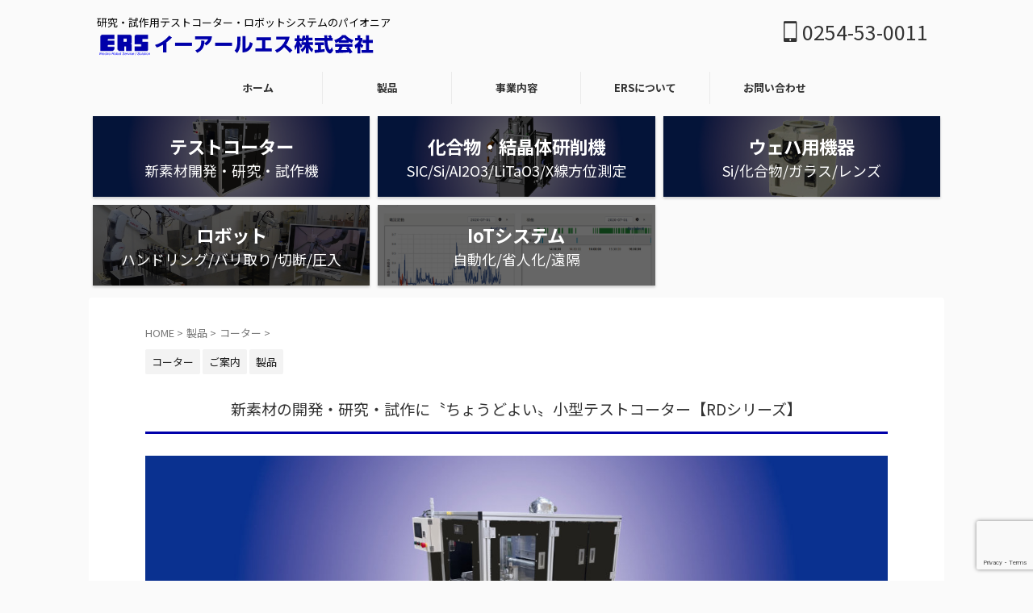

--- FILE ---
content_type: text/html; charset=UTF-8
request_url: https://g-ers.com/coater-rd/
body_size: 106976
content:

<!DOCTYPE html>
<!--[if lt IE 7]>
<html class="ie6" lang="ja"> <![endif]-->
<!--[if IE 7]>
<html class="i7" lang="ja"> <![endif]-->
<!--[if IE 8]>
<html class="ie" lang="ja"> <![endif]-->
<!--[if gt IE 8]><!-->
<html lang="ja" class="s-navi-search-overlay  toc-style-default">
	<!--<![endif]-->
	<head prefix="og: http://ogp.me/ns# fb: http://ogp.me/ns/fb# article: http://ogp.me/ns/article#">
		
	<!-- Global site tag (gtag.js) - Google Analytics -->
	<script async src="https://www.googletagmanager.com/gtag/js?id=UA-150910292-8"></script>
	<script>
	  window.dataLayer = window.dataLayer || [];
	  function gtag(){dataLayer.push(arguments);}
	  gtag('js', new Date());

	  gtag('config', 'UA-150910292-8');
	</script>
			<meta charset="UTF-8" >
		<meta name="viewport" content="width=device-width,initial-scale=1.0,user-scalable=no,viewport-fit=cover">
		<meta name="format-detection" content="telephone=no" >
		<meta name="referrer" content="no-referrer-when-downgrade"/>

		
		<link rel="alternate" type="application/rss+xml" title="イーアールエス株式会社 RSS Feed" href="https://g-ers.com/feed/" />
		<link rel="pingback" href="https://g-ers.com/xmlrpc.php" >
		<!--[if lt IE 9]>
		<script src="https://g-ers.com/wp-content/themes/affinger/js/html5shiv.js"></script>
		<![endif]-->
				<meta name='robots' content='max-image-preview:large' />
	<style>img:is([sizes="auto" i], [sizes^="auto," i]) { contain-intrinsic-size: 3000px 1500px }</style>
	<title>新素材の開発・研究・試作に〝ちょうどよい〟小型テストコーター【RDシリーズ】 - イーアールエス株式会社</title>
<link rel='dns-prefetch' href='//ajax.googleapis.com' />
<link rel='dns-prefetch' href='//www.googletagmanager.com' />
<link rel='dns-prefetch' href='//cdn.jsdelivr.net' />
<script type="text/javascript">
/* <![CDATA[ */
window._wpemojiSettings = {"baseUrl":"https:\/\/s.w.org\/images\/core\/emoji\/15.0.3\/72x72\/","ext":".png","svgUrl":"https:\/\/s.w.org\/images\/core\/emoji\/15.0.3\/svg\/","svgExt":".svg","source":{"concatemoji":"https:\/\/g-ers.com\/wp-includes\/js\/wp-emoji-release.min.js?ver=6.7.2"}};
/*! This file is auto-generated */
!function(i,n){var o,s,e;function c(e){try{var t={supportTests:e,timestamp:(new Date).valueOf()};sessionStorage.setItem(o,JSON.stringify(t))}catch(e){}}function p(e,t,n){e.clearRect(0,0,e.canvas.width,e.canvas.height),e.fillText(t,0,0);var t=new Uint32Array(e.getImageData(0,0,e.canvas.width,e.canvas.height).data),r=(e.clearRect(0,0,e.canvas.width,e.canvas.height),e.fillText(n,0,0),new Uint32Array(e.getImageData(0,0,e.canvas.width,e.canvas.height).data));return t.every(function(e,t){return e===r[t]})}function u(e,t,n){switch(t){case"flag":return n(e,"\ud83c\udff3\ufe0f\u200d\u26a7\ufe0f","\ud83c\udff3\ufe0f\u200b\u26a7\ufe0f")?!1:!n(e,"\ud83c\uddfa\ud83c\uddf3","\ud83c\uddfa\u200b\ud83c\uddf3")&&!n(e,"\ud83c\udff4\udb40\udc67\udb40\udc62\udb40\udc65\udb40\udc6e\udb40\udc67\udb40\udc7f","\ud83c\udff4\u200b\udb40\udc67\u200b\udb40\udc62\u200b\udb40\udc65\u200b\udb40\udc6e\u200b\udb40\udc67\u200b\udb40\udc7f");case"emoji":return!n(e,"\ud83d\udc26\u200d\u2b1b","\ud83d\udc26\u200b\u2b1b")}return!1}function f(e,t,n){var r="undefined"!=typeof WorkerGlobalScope&&self instanceof WorkerGlobalScope?new OffscreenCanvas(300,150):i.createElement("canvas"),a=r.getContext("2d",{willReadFrequently:!0}),o=(a.textBaseline="top",a.font="600 32px Arial",{});return e.forEach(function(e){o[e]=t(a,e,n)}),o}function t(e){var t=i.createElement("script");t.src=e,t.defer=!0,i.head.appendChild(t)}"undefined"!=typeof Promise&&(o="wpEmojiSettingsSupports",s=["flag","emoji"],n.supports={everything:!0,everythingExceptFlag:!0},e=new Promise(function(e){i.addEventListener("DOMContentLoaded",e,{once:!0})}),new Promise(function(t){var n=function(){try{var e=JSON.parse(sessionStorage.getItem(o));if("object"==typeof e&&"number"==typeof e.timestamp&&(new Date).valueOf()<e.timestamp+604800&&"object"==typeof e.supportTests)return e.supportTests}catch(e){}return null}();if(!n){if("undefined"!=typeof Worker&&"undefined"!=typeof OffscreenCanvas&&"undefined"!=typeof URL&&URL.createObjectURL&&"undefined"!=typeof Blob)try{var e="postMessage("+f.toString()+"("+[JSON.stringify(s),u.toString(),p.toString()].join(",")+"));",r=new Blob([e],{type:"text/javascript"}),a=new Worker(URL.createObjectURL(r),{name:"wpTestEmojiSupports"});return void(a.onmessage=function(e){c(n=e.data),a.terminate(),t(n)})}catch(e){}c(n=f(s,u,p))}t(n)}).then(function(e){for(var t in e)n.supports[t]=e[t],n.supports.everything=n.supports.everything&&n.supports[t],"flag"!==t&&(n.supports.everythingExceptFlag=n.supports.everythingExceptFlag&&n.supports[t]);n.supports.everythingExceptFlag=n.supports.everythingExceptFlag&&!n.supports.flag,n.DOMReady=!1,n.readyCallback=function(){n.DOMReady=!0}}).then(function(){return e}).then(function(){var e;n.supports.everything||(n.readyCallback(),(e=n.source||{}).concatemoji?t(e.concatemoji):e.wpemoji&&e.twemoji&&(t(e.twemoji),t(e.wpemoji)))}))}((window,document),window._wpemojiSettings);
/* ]]> */
</script>
<style id='wp-emoji-styles-inline-css' type='text/css'>

	img.wp-smiley, img.emoji {
		display: inline !important;
		border: none !important;
		box-shadow: none !important;
		height: 1em !important;
		width: 1em !important;
		margin: 0 0.07em !important;
		vertical-align: -0.1em !important;
		background: none !important;
		padding: 0 !important;
	}
</style>
<link rel='stylesheet' id='wp-block-library-css' href='https://g-ers.com/wp-includes/css/dist/block-library/style.min.css?ver=6.7.2' type='text/css' media='all' />
<style id='safe-svg-svg-icon-style-inline-css' type='text/css'>
.safe-svg-cover{text-align:center}.safe-svg-cover .safe-svg-inside{display:inline-block;max-width:100%}.safe-svg-cover svg{height:100%;max-height:100%;max-width:100%;width:100%}

</style>
<style id='classic-theme-styles-inline-css' type='text/css'>
/*! This file is auto-generated */
.wp-block-button__link{color:#fff;background-color:#32373c;border-radius:9999px;box-shadow:none;text-decoration:none;padding:calc(.667em + 2px) calc(1.333em + 2px);font-size:1.125em}.wp-block-file__button{background:#32373c;color:#fff;text-decoration:none}
</style>
<style id='global-styles-inline-css' type='text/css'>
:root{--wp--preset--aspect-ratio--square: 1;--wp--preset--aspect-ratio--4-3: 4/3;--wp--preset--aspect-ratio--3-4: 3/4;--wp--preset--aspect-ratio--3-2: 3/2;--wp--preset--aspect-ratio--2-3: 2/3;--wp--preset--aspect-ratio--16-9: 16/9;--wp--preset--aspect-ratio--9-16: 9/16;--wp--preset--color--black: #000000;--wp--preset--color--cyan-bluish-gray: #abb8c3;--wp--preset--color--white: #ffffff;--wp--preset--color--pale-pink: #f78da7;--wp--preset--color--vivid-red: #cf2e2e;--wp--preset--color--luminous-vivid-orange: #ff6900;--wp--preset--color--luminous-vivid-amber: #fcb900;--wp--preset--color--light-green-cyan: #eefaff;--wp--preset--color--vivid-green-cyan: #00d084;--wp--preset--color--pale-cyan-blue: #1DA1F2;--wp--preset--color--vivid-cyan-blue: #1877f2;--wp--preset--color--vivid-purple: #9b51e0;--wp--preset--color--soft-red: #e92f3d;--wp--preset--color--light-grayish-red: #fdf0f2;--wp--preset--color--vivid-yellow: #ffc107;--wp--preset--color--very-pale-yellow: #fffde7;--wp--preset--color--very-light-gray: #fafafa;--wp--preset--color--very-dark-gray: #313131;--wp--preset--color--original-color-a: #43a047;--wp--preset--color--original-color-b: #795548;--wp--preset--color--original-color-c: #ec407a;--wp--preset--color--original-color-d: #9e9d24;--wp--preset--gradient--vivid-cyan-blue-to-vivid-purple: linear-gradient(135deg,rgba(6,147,227,1) 0%,rgb(155,81,224) 100%);--wp--preset--gradient--light-green-cyan-to-vivid-green-cyan: linear-gradient(135deg,rgb(122,220,180) 0%,rgb(0,208,130) 100%);--wp--preset--gradient--luminous-vivid-amber-to-luminous-vivid-orange: linear-gradient(135deg,rgba(252,185,0,1) 0%,rgba(255,105,0,1) 100%);--wp--preset--gradient--luminous-vivid-orange-to-vivid-red: linear-gradient(135deg,rgba(255,105,0,1) 0%,rgb(207,46,46) 100%);--wp--preset--gradient--very-light-gray-to-cyan-bluish-gray: linear-gradient(135deg,rgb(238,238,238) 0%,rgb(169,184,195) 100%);--wp--preset--gradient--cool-to-warm-spectrum: linear-gradient(135deg,rgb(74,234,220) 0%,rgb(151,120,209) 20%,rgb(207,42,186) 40%,rgb(238,44,130) 60%,rgb(251,105,98) 80%,rgb(254,248,76) 100%);--wp--preset--gradient--blush-light-purple: linear-gradient(135deg,rgb(255,206,236) 0%,rgb(152,150,240) 100%);--wp--preset--gradient--blush-bordeaux: linear-gradient(135deg,rgb(254,205,165) 0%,rgb(254,45,45) 50%,rgb(107,0,62) 100%);--wp--preset--gradient--luminous-dusk: linear-gradient(135deg,rgb(255,203,112) 0%,rgb(199,81,192) 50%,rgb(65,88,208) 100%);--wp--preset--gradient--pale-ocean: linear-gradient(135deg,rgb(255,245,203) 0%,rgb(182,227,212) 50%,rgb(51,167,181) 100%);--wp--preset--gradient--electric-grass: linear-gradient(135deg,rgb(202,248,128) 0%,rgb(113,206,126) 100%);--wp--preset--gradient--midnight: linear-gradient(135deg,rgb(2,3,129) 0%,rgb(40,116,252) 100%);--wp--preset--font-size--small: 0.9px;--wp--preset--font-size--medium: 20px;--wp--preset--font-size--large: 1.5px;--wp--preset--font-size--x-large: 42px;--wp--preset--font-size--st-regular: 1px;--wp--preset--font-size--huge: 3px;--wp--preset--spacing--20: 0.44rem;--wp--preset--spacing--30: 0.67rem;--wp--preset--spacing--40: 1rem;--wp--preset--spacing--50: 1.5rem;--wp--preset--spacing--60: 2.25rem;--wp--preset--spacing--70: 3.38rem;--wp--preset--spacing--80: 5.06rem;--wp--preset--shadow--natural: 6px 6px 9px rgba(0, 0, 0, 0.2);--wp--preset--shadow--deep: 12px 12px 50px rgba(0, 0, 0, 0.4);--wp--preset--shadow--sharp: 6px 6px 0px rgba(0, 0, 0, 0.2);--wp--preset--shadow--outlined: 6px 6px 0px -3px rgba(255, 255, 255, 1), 6px 6px rgba(0, 0, 0, 1);--wp--preset--shadow--crisp: 6px 6px 0px rgba(0, 0, 0, 1);}:where(.is-layout-flex){gap: 0.5em;}:where(.is-layout-grid){gap: 0.5em;}body .is-layout-flex{display: flex;}.is-layout-flex{flex-wrap: wrap;align-items: center;}.is-layout-flex > :is(*, div){margin: 0;}body .is-layout-grid{display: grid;}.is-layout-grid > :is(*, div){margin: 0;}:where(.wp-block-columns.is-layout-flex){gap: 2em;}:where(.wp-block-columns.is-layout-grid){gap: 2em;}:where(.wp-block-post-template.is-layout-flex){gap: 1.25em;}:where(.wp-block-post-template.is-layout-grid){gap: 1.25em;}.has-black-color{color: var(--wp--preset--color--black) !important;}.has-cyan-bluish-gray-color{color: var(--wp--preset--color--cyan-bluish-gray) !important;}.has-white-color{color: var(--wp--preset--color--white) !important;}.has-pale-pink-color{color: var(--wp--preset--color--pale-pink) !important;}.has-vivid-red-color{color: var(--wp--preset--color--vivid-red) !important;}.has-luminous-vivid-orange-color{color: var(--wp--preset--color--luminous-vivid-orange) !important;}.has-luminous-vivid-amber-color{color: var(--wp--preset--color--luminous-vivid-amber) !important;}.has-light-green-cyan-color{color: var(--wp--preset--color--light-green-cyan) !important;}.has-vivid-green-cyan-color{color: var(--wp--preset--color--vivid-green-cyan) !important;}.has-pale-cyan-blue-color{color: var(--wp--preset--color--pale-cyan-blue) !important;}.has-vivid-cyan-blue-color{color: var(--wp--preset--color--vivid-cyan-blue) !important;}.has-vivid-purple-color{color: var(--wp--preset--color--vivid-purple) !important;}.has-black-background-color{background-color: var(--wp--preset--color--black) !important;}.has-cyan-bluish-gray-background-color{background-color: var(--wp--preset--color--cyan-bluish-gray) !important;}.has-white-background-color{background-color: var(--wp--preset--color--white) !important;}.has-pale-pink-background-color{background-color: var(--wp--preset--color--pale-pink) !important;}.has-vivid-red-background-color{background-color: var(--wp--preset--color--vivid-red) !important;}.has-luminous-vivid-orange-background-color{background-color: var(--wp--preset--color--luminous-vivid-orange) !important;}.has-luminous-vivid-amber-background-color{background-color: var(--wp--preset--color--luminous-vivid-amber) !important;}.has-light-green-cyan-background-color{background-color: var(--wp--preset--color--light-green-cyan) !important;}.has-vivid-green-cyan-background-color{background-color: var(--wp--preset--color--vivid-green-cyan) !important;}.has-pale-cyan-blue-background-color{background-color: var(--wp--preset--color--pale-cyan-blue) !important;}.has-vivid-cyan-blue-background-color{background-color: var(--wp--preset--color--vivid-cyan-blue) !important;}.has-vivid-purple-background-color{background-color: var(--wp--preset--color--vivid-purple) !important;}.has-black-border-color{border-color: var(--wp--preset--color--black) !important;}.has-cyan-bluish-gray-border-color{border-color: var(--wp--preset--color--cyan-bluish-gray) !important;}.has-white-border-color{border-color: var(--wp--preset--color--white) !important;}.has-pale-pink-border-color{border-color: var(--wp--preset--color--pale-pink) !important;}.has-vivid-red-border-color{border-color: var(--wp--preset--color--vivid-red) !important;}.has-luminous-vivid-orange-border-color{border-color: var(--wp--preset--color--luminous-vivid-orange) !important;}.has-luminous-vivid-amber-border-color{border-color: var(--wp--preset--color--luminous-vivid-amber) !important;}.has-light-green-cyan-border-color{border-color: var(--wp--preset--color--light-green-cyan) !important;}.has-vivid-green-cyan-border-color{border-color: var(--wp--preset--color--vivid-green-cyan) !important;}.has-pale-cyan-blue-border-color{border-color: var(--wp--preset--color--pale-cyan-blue) !important;}.has-vivid-cyan-blue-border-color{border-color: var(--wp--preset--color--vivid-cyan-blue) !important;}.has-vivid-purple-border-color{border-color: var(--wp--preset--color--vivid-purple) !important;}.has-vivid-cyan-blue-to-vivid-purple-gradient-background{background: var(--wp--preset--gradient--vivid-cyan-blue-to-vivid-purple) !important;}.has-light-green-cyan-to-vivid-green-cyan-gradient-background{background: var(--wp--preset--gradient--light-green-cyan-to-vivid-green-cyan) !important;}.has-luminous-vivid-amber-to-luminous-vivid-orange-gradient-background{background: var(--wp--preset--gradient--luminous-vivid-amber-to-luminous-vivid-orange) !important;}.has-luminous-vivid-orange-to-vivid-red-gradient-background{background: var(--wp--preset--gradient--luminous-vivid-orange-to-vivid-red) !important;}.has-very-light-gray-to-cyan-bluish-gray-gradient-background{background: var(--wp--preset--gradient--very-light-gray-to-cyan-bluish-gray) !important;}.has-cool-to-warm-spectrum-gradient-background{background: var(--wp--preset--gradient--cool-to-warm-spectrum) !important;}.has-blush-light-purple-gradient-background{background: var(--wp--preset--gradient--blush-light-purple) !important;}.has-blush-bordeaux-gradient-background{background: var(--wp--preset--gradient--blush-bordeaux) !important;}.has-luminous-dusk-gradient-background{background: var(--wp--preset--gradient--luminous-dusk) !important;}.has-pale-ocean-gradient-background{background: var(--wp--preset--gradient--pale-ocean) !important;}.has-electric-grass-gradient-background{background: var(--wp--preset--gradient--electric-grass) !important;}.has-midnight-gradient-background{background: var(--wp--preset--gradient--midnight) !important;}.has-small-font-size{font-size: var(--wp--preset--font-size--small) !important;}.has-medium-font-size{font-size: var(--wp--preset--font-size--medium) !important;}.has-large-font-size{font-size: var(--wp--preset--font-size--large) !important;}.has-x-large-font-size{font-size: var(--wp--preset--font-size--x-large) !important;}
:where(.wp-block-post-template.is-layout-flex){gap: 1.25em;}:where(.wp-block-post-template.is-layout-grid){gap: 1.25em;}
:where(.wp-block-columns.is-layout-flex){gap: 2em;}:where(.wp-block-columns.is-layout-grid){gap: 2em;}
:root :where(.wp-block-pullquote){font-size: 1.5em;line-height: 1.6;}
</style>
<link rel='stylesheet' id='f70ldd-css' href='https://g-ers.com/wp-content/plugins/f70-lead-document-download/assets/css/style.css?ver=6.7.2' type='text/css' media='all' />
<link rel='stylesheet' id='st-af-cpt-css' href='https://g-ers.com/wp-content/plugins/st-af-cpt/assets/css/style.css?ver=1.0.0' type='text/css' media='all' />
<link rel='stylesheet' id='whats-new-style-css' href='https://g-ers.com/wp-content/plugins/whats-new-genarator/whats-new.css?ver=2.0.2' type='text/css' media='all' />
<link rel='stylesheet' id='wpccp-css' href='https://g-ers.com/wp-content/plugins/wp-content-copy-protection/assets/css/style.min.css?ver=1688017267' type='text/css' media='all' />
<link rel='stylesheet' id='wordpress-popular-posts-css-css' href='https://g-ers.com/wp-content/plugins/wordpress-popular-posts/assets/css/wpp.css?ver=6.3.2' type='text/css' media='all' />
<link rel='stylesheet' id='normalize-css' href='https://g-ers.com/wp-content/themes/affinger/css/normalize.css?ver=1.5.9' type='text/css' media='all' />
<link rel='stylesheet' id='st_svg-css' href='https://g-ers.com/wp-content/themes/affinger/st_svg/style.css?ver=6.7.2' type='text/css' media='all' />
<link rel='stylesheet' id='slick-css' href='https://g-ers.com/wp-content/themes/affinger/vendor/slick/slick.css?ver=1.8.0' type='text/css' media='all' />
<link rel='stylesheet' id='slick-theme-css' href='https://g-ers.com/wp-content/themes/affinger/vendor/slick/slick-theme.css?ver=1.8.0' type='text/css' media='all' />
<link rel='stylesheet' id='fonts-googleapis-notosansjp-css' href='//fonts.googleapis.com/css?family=Noto+Sans+JP%3A400%2C700&#038;display=swap&#038;subset=japanese&#038;ver=6.7.2' type='text/css' media='all' />
<link rel='stylesheet' id='fonts-googleapis-roboto500-css' href='//fonts.googleapis.com/css2?family=Roboto%3Awght%40500&#038;display=swap&#038;ver=6.7.2' type='text/css' media='all' />
<link rel='stylesheet' id='fonts-googleapis-custom-css' href='https://fonts.googleapis.com/css?family=Noto+Sans+JP&#038;ver=6.7.2#038;display=swap' type='text/css' media='all' />
<link rel='stylesheet' id='style-css' href='https://g-ers.com/wp-content/themes/affinger/style.css?ver=6.7.2' type='text/css' media='all' />
<link rel='stylesheet' id='child-style-css' href='https://g-ers.com/wp-content/themes/affinger-child/style.css?ver=6.7.2' type='text/css' media='all' />
<link rel='stylesheet' id='single-css' href='https://g-ers.com/wp-content/themes/affinger/st-rankcss.php' type='text/css' media='all' />
<link rel='stylesheet' id='fancybox-css' href='https://g-ers.com/wp-content/plugins/easy-fancybox/fancybox/1.5.4/jquery.fancybox.min.css?ver=6.7.2' type='text/css' media='screen' />
<link rel='stylesheet' id='enlighterjs-css' href='https://g-ers.com/wp-content/plugins/enlighter/cache/enlighterjs.min.css?ver=S0j1lMuW2nLZHjN' type='text/css' media='all' />
<link rel='stylesheet' id='st-themecss-css' href='https://g-ers.com/wp-content/themes/affinger/st-themecss-loader.php?ver=6.7.2' type='text/css' media='all' />
<script type="text/javascript" src="//ajax.googleapis.com/ajax/libs/jquery/1.11.3/jquery.min.js?ver=1.11.3" id="jquery-js"></script>
<script type="application/json" id="wpp-json">
/* <![CDATA[ */
{"sampling_active":0,"sampling_rate":100,"ajax_url":"https:\/\/g-ers.com\/wp-json\/wordpress-popular-posts\/v1\/popular-posts","api_url":"https:\/\/g-ers.com\/wp-json\/wordpress-popular-posts","ID":2809,"token":"0b50c13062","lang":0,"debug":0}
/* ]]> */
</script>
<script type="text/javascript" src="https://g-ers.com/wp-content/plugins/wordpress-popular-posts/assets/js/wpp.min.js?ver=6.3.2" id="wpp-js-js"></script>
<script type="text/javascript" src="https://g-ers.com/wp-content/themes/affinger/js/smoothscroll.js?ver=6.7.2" id="smoothscroll-js"></script>

<!-- Google アナリティクス スニペット (Site Kit が追加) -->
<script type="text/javascript" src="https://www.googletagmanager.com/gtag/js?id=UA-150910292-8" id="google_gtagjs-js" async></script>
<script type="text/javascript" id="google_gtagjs-js-after">
/* <![CDATA[ */
window.dataLayer = window.dataLayer || [];function gtag(){dataLayer.push(arguments);}
gtag('set', 'linker', {"domains":["g-ers.com"]} );
gtag("js", new Date());
gtag("set", "developer_id.dZTNiMT", true);
gtag("config", "UA-150910292-8", {"anonymize_ip":true});
/* ]]> */
</script>

<!-- (ここまで) Google アナリティクス スニペット (Site Kit が追加) -->
<link rel="https://api.w.org/" href="https://g-ers.com/wp-json/" /><link rel="alternate" title="JSON" type="application/json" href="https://g-ers.com/wp-json/wp/v2/posts/2809" /><link rel='shortlink' href='https://g-ers.com/?p=2809' />
<link rel="alternate" title="oEmbed (JSON)" type="application/json+oembed" href="https://g-ers.com/wp-json/oembed/1.0/embed?url=https%3A%2F%2Fg-ers.com%2Fcoater-rd%2F" />
<link rel="alternate" title="oEmbed (XML)" type="text/xml+oembed" href="https://g-ers.com/wp-json/oembed/1.0/embed?url=https%3A%2F%2Fg-ers.com%2Fcoater-rd%2F&#038;format=xml" />
<meta name="generator" content="Site Kit by Google 1.108.0" />            <style id="wpp-loading-animation-styles">@-webkit-keyframes bgslide{from{background-position-x:0}to{background-position-x:-200%}}@keyframes bgslide{from{background-position-x:0}to{background-position-x:-200%}}.wpp-widget-placeholder,.wpp-widget-block-placeholder,.wpp-shortcode-placeholder{margin:0 auto;width:60px;height:3px;background:#dd3737;background:linear-gradient(90deg,#dd3737 0%,#571313 10%,#dd3737 100%);background-size:200% auto;border-radius:3px;-webkit-animation:bgslide 1s infinite linear;animation:bgslide 1s infinite linear}</style>
            <meta name="robots" content="index, follow" />
<link href="https://fonts.googleapis.com/icon?family=Material+Icons" rel="stylesheet">
<meta name="thumbnail" content="https://g-ers.com/wp-content/uploads/RD-200_header.jpg">
<meta name="google-site-verification" content="VflBGN7lRmoBsNUbfk3B3d5AfCaNAr5abVXpN_9cUUM" />
<link rel="canonical" href="https://g-ers.com/coater-rd/" />
<style type="text/css">.recentcomments a{display:inline !important;padding:0 !important;margin:0 !important;}</style><style type="text/css">.broken_link, a.broken_link {
	text-decoration: line-through;
}</style><link rel="icon" href="https://g-ers.com/wp-content/uploads/cropped-ers-icon-2-32x32.jpg" sizes="32x32" />
<link rel="icon" href="https://g-ers.com/wp-content/uploads/cropped-ers-icon-2-192x192.jpg" sizes="192x192" />
<link rel="apple-touch-icon" href="https://g-ers.com/wp-content/uploads/cropped-ers-icon-2-180x180.jpg" />
<meta name="msapplication-TileImage" content="https://g-ers.com/wp-content/uploads/cropped-ers-icon-2-270x270.jpg" />
<style id="sccss">/* カスタム CSS をここに入力してください */

/* 見出し2 */
.post h2:not(.rankh2):not(#reply-title) {
margin: 20px 0px 30px 0px!important;
}

/* 見出し3 */
.post h3:not(.rankh3):not(#reply-title) {
margin: 46px 0px 30px 0px!important;
		color: #0000aa;
}

/* 見出し4 */
.post h4:not(.rankh4):not(#reply-title) {
margin: 20px 0px 20px 0px!important;
}

/* 参照リンクのフォントサイズ */
.st-share {
    font-size:95% !important;
     line-height:1.7 !important;
}

/* リンクテキスト装飾無し */
a{
  text-decoration: none;
	color: #0000aa;
}

/* リンクテキストホバー時装飾無し */
a:hover { 
	text-decoration: none;
}

/* NEWS（お知らせ）の見出し */
.news-ca {
	font-size:19px;
}

/*----------
白→青ボタン
----------*/
.white-blue button {
	color: #0000aa;
	background: #fff;
  border: 1px solid #0000aa;
	border-radius: 7px;		/* 角を丸くする */
  padding: 10px 50px;
	letter-spacing: 1px;
}

.white-blue a:hover button {
	color: #fff;
	background: #0000aa;
	transition: 0.3s;
}
.white-blue a:hover {
	opacity: 1 !important;
}
/*白→青ボタンここまで----------*/

/*----------
青→白ボタン
----------*/
.blue-white button {
	color: #fff;
	background: #0000aa;
  border: 1px solid #0000aa;
	border-radius: 7px;		/* 角を丸くする */
  padding: 10px 50px;
	letter-spacing: 1px;
}

.blue-white a:hover button {
	color: #0000aa;
	background: #fff;
  border: 1px solid #0000aa;
	transition: 0.3s;
}
.blue-white a:hover {
	opacity: 1 !important;
}
/*白→青ボタンここまで----------*/


/*----------
responbox用ボタン
----------*/
.rb-white button {
	color: #0000aa;
	background: #fff;
	border: 1px solid #fff;
  padding: 0px 0px 15px 0px;	/*	[上][右][下][左]	*/
	letter-spacing: 1px;
}

.rb-white a:hover button {
	color: #c40026;
}

/*白→青ボタンここまで----------*/
</style>
<div align="center">
	<noscript>
		<div style="position:fixed; top:0px; left:0px; z-index:3000; height:100%; width:100%; background-color:#FFFFFF">
			<br/><br/>
			<div style="font-family: Tahoma; font-size: 14px; background-color:#FFFFCC; border: 1pt solid Black; padding: 10pt;">
				Sorry, you have Javascript Disabled! To see this page as it is meant to appear, please enable your Javascript!
			</div>
		</div>
	</noscript>
</div>
		
<!-- OGP -->

<meta property="og:type" content="article">
<meta property="og:title" content="新素材の開発・研究・試作に〝ちょうどよい〟小型テストコーター【RDシリーズ】">
<meta property="og:url" content="https://g-ers.com/coater-rd/">
<meta property="og:description" content="本装置は、生産機コーター並の機能・性能・品質を備え、場所も取らず軽量な「新素材開発専用　超小型～小型テストコーター」です。 4分で解る！RDコーター紹介動画 RDコーターはこんな企業様にオススメ！ と">
<meta property="og:site_name" content="イーアールエス株式会社">
<meta property="og:image" content="https://g-ers.com/wp-content/uploads/RD-200_header.jpg">


	<meta property="article:published_time" content="2025-04-21T14:55:56+09:00" />
		<meta property="article:author" content="ers-admin" />

<!-- /OGP -->
		


<script>
	(function (window, document, $, undefined) {
		'use strict';

		var SlideBox = (function () {
			/**
			 * @param $element
			 *
			 * @constructor
			 */
			function SlideBox($element) {
				this._$element = $element;
			}

			SlideBox.prototype.$content = function () {
				return this._$element.find('[data-st-slidebox-content]');
			};

			SlideBox.prototype.$toggle = function () {
				return this._$element.find('[data-st-slidebox-toggle]');
			};

			SlideBox.prototype.$icon = function () {
				return this._$element.find('[data-st-slidebox-icon]');
			};

			SlideBox.prototype.$text = function () {
				return this._$element.find('[data-st-slidebox-text]');
			};

			SlideBox.prototype.is_expanded = function () {
				return !!(this._$element.filter('[data-st-slidebox-expanded="true"]').length);
			};

			SlideBox.prototype.expand = function () {
				var self = this;

				this.$content().slideDown()
					.promise()
					.then(function () {
						var $icon = self.$icon();
						var $text = self.$text();

						$icon.removeClass($icon.attr('data-st-slidebox-icon-collapsed'))
							.addClass($icon.attr('data-st-slidebox-icon-expanded'))

						$text.text($text.attr('data-st-slidebox-text-expanded'))

						self._$element.removeClass('is-collapsed')
							.addClass('is-expanded');

						self._$element.attr('data-st-slidebox-expanded', 'true');
					});
			};

			SlideBox.prototype.collapse = function () {
				var self = this;

				this.$content().slideUp()
					.promise()
					.then(function () {
						var $icon = self.$icon();
						var $text = self.$text();

						$icon.removeClass($icon.attr('data-st-slidebox-icon-expanded'))
							.addClass($icon.attr('data-st-slidebox-icon-collapsed'))

						$text.text($text.attr('data-st-slidebox-text-collapsed'))

						self._$element.removeClass('is-expanded')
							.addClass('is-collapsed');

						self._$element.attr('data-st-slidebox-expanded', 'false');
					});
			};

			SlideBox.prototype.toggle = function () {
				if (this.is_expanded()) {
					this.collapse();
				} else {
					this.expand();
				}
			};

			SlideBox.prototype.add_event_listeners = function () {
				var self = this;

				this.$toggle().on('click', function (event) {
					self.toggle();
				});
			};

			SlideBox.prototype.initialize = function () {
				this.add_event_listeners();
			};

			return SlideBox;
		}());

		function on_ready() {
			var slideBoxes = [];

			$('[data-st-slidebox]').each(function () {
				var $element = $(this);
				var slideBox = new SlideBox($element);

				slideBoxes.push(slideBox);

				slideBox.initialize();
			});

			return slideBoxes;
		}

		$(on_ready);
	}(window, window.document, jQuery));
</script>

	<script>
		jQuery(function(){
		jQuery('.entry-title').wrapInner('<span class="st-dash-design"></span>');
		})
	</script>
	<script>
		jQuery(function(){
		jQuery('.post h2:not([class^="is-style-st-heading-custom-"]):not([class*=" is-style-st-heading-custom-"]):not(.st-css-no2) , .h2modoki').wrapInner('<span class="st-dash-design"></span>');
		})
	</script>
	<script>
		jQuery(function(){
		jQuery('.post h3:not(.rankh3):not(#reply-title):not([class^="is-style-st-heading-custom-"]):not([class*=" is-style-st-heading-custom-"]):not(.st-css-no2) , .h3modoki').wrapInner('<span class="st-dash-design"></span>');
		})
	</script>

<script>
	jQuery(function(){
		jQuery("#toc_container:not(:has(ul ul))").addClass("only-toc");
		jQuery(".st-ac-box ul:has(.cat-item)").each(function(){
			jQuery(this).addClass("st-ac-cat");
		});
	});
</script>

<script>
	jQuery(function(){
						jQuery('.st-star').parent('.rankh4').css('padding-bottom','5px'); // スターがある場合のランキング見出し調整
	});
</script>



	<script>
		$(function() {
			$('.is-style-st-paragraph-kaiwa').wrapInner('<span class="st-paragraph-kaiwa-text">');
		});
	</script>


<script>
	$(function() {
		$( '[class^="is-style-st-paragraph-"],[class*=" is-style-st-paragraph-"]' ).wrapInner( '<span class="st-noflex"></span>' );
	});
</script>


			</head>
	<body class="post-template-default single single-post postid-2809 single-format-standard not-front-page" >				<div id="st-ami">
				<div id="wrapper" class="colum1">
				<div id="wrapper-in">
					

<header id="">
	<div id="header-full">
		<div id="headbox-bg">
			<div id="headbox">

					<nav id="s-navi" class="pcnone" data-st-nav data-st-nav-type="normal">
		<dl class="acordion is-active" data-st-nav-primary>
			<dt class="trigger">
				<p class="acordion_button"><span class="op op-menu"><i class="st-fa st-svg-menu"></i></span></p>

				
									<div id="st-mobile-logo"></div>
				
				<!-- 追加メニュー -->
				
				<!-- 追加メニュー2 -->
				
			</dt>

			<dd class="acordion_tree">
				<div class="acordion_tree_content">

					

												<div class="menu-%e3%83%98%e3%83%83%e3%83%80%e3%83%bc%e3%83%a1%e3%83%8b%e3%83%a5%e3%83%bc-container"><ul id="menu-%e3%83%98%e3%83%83%e3%83%80%e3%83%bc%e3%83%a1%e3%83%8b%e3%83%a5%e3%83%bc" class="menu"><li id="menu-item-1565" class="menu-item menu-item-type-custom menu-item-object-custom menu-item-home menu-item-1565"><a href="https://g-ers.com/"><span class="menu-item-label">ホーム</span></a></li>
<li id="menu-item-1595" class="menu-item menu-item-type-taxonomy menu-item-object-category current-post-ancestor current-menu-ancestor current-menu-parent current-post-parent menu-item-has-children menu-item-1595"><a href="https://g-ers.com/category/product/"><span class="menu-item-label">製品</span></a>
<ul class="sub-menu">
	<li id="menu-item-1703" class="menu-item menu-item-type-taxonomy menu-item-object-category current-post-ancestor current-menu-ancestor current-menu-parent current-post-parent menu-item-has-children menu-item-1703"><a href="https://g-ers.com/category/product/product-coater/"><span class="menu-item-label">新素材開発用テストコーター</span></a>
	<ul class="sub-menu">
		<li id="menu-item-2837" class="menu-item menu-item-type-post_type menu-item-object-post current-menu-item menu-item-2837"><a href="https://g-ers.com/coater-rd/" aria-current="page"><span class="menu-item-label">簡易RDコーター</span></a></li>
		<li id="menu-item-1724" class="menu-item menu-item-type-post_type menu-item-object-post menu-item-1724"><a href="https://g-ers.com/coater03/"><span class="menu-item-label">FEコーター</span></a></li>
		<li id="menu-item-1704" class="menu-item menu-item-type-post_type menu-item-object-post menu-item-1704"><a href="https://g-ers.com/coater01/"><span class="menu-item-label">省スペース テストコーター</span></a></li>
		<li id="menu-item-1787" class="menu-item menu-item-type-post_type menu-item-object-post menu-item-1787"><a href="https://g-ers.com/coater04/"><span class="menu-item-label">小型テストコーター</span></a></li>
		<li id="menu-item-1715" class="menu-item menu-item-type-post_type menu-item-object-post menu-item-1715"><a href="https://g-ers.com/coater02/"><span class="menu-item-label">ターンバック式コーター</span></a></li>
	</ul>
</li>
	<li id="menu-item-1817" class="menu-item menu-item-type-taxonomy menu-item-object-category menu-item-has-children menu-item-1817"><a href="https://g-ers.com/category/product/product-dicing/"><span class="menu-item-label">ウェハ用機器</span></a>
	<ul class="sub-menu">
		<li id="menu-item-1852" class="menu-item menu-item-type-custom menu-item-object-custom menu-item-has-children menu-item-1852"><a href="#"><span class="menu-item-label">エキスパンダー</span></a>
		<ul class="sub-menu">
			<li id="menu-item-1854" class="menu-item menu-item-type-post_type menu-item-object-post menu-item-1854"><a href="https://g-ers.com/dicing01/"><span class="menu-item-label">マニュアルエキスパンダー</span></a></li>
			<li id="menu-item-1853" class="menu-item menu-item-type-post_type menu-item-object-post menu-item-1853"><a href="https://g-ers.com/dicing02/"><span class="menu-item-label">セミオートエキスパンダー</span></a></li>
		</ul>
</li>
		<li id="menu-item-1908" class="menu-item menu-item-type-custom menu-item-object-custom menu-item-has-children menu-item-1908"><a href="#"><span class="menu-item-label">テープマウンター</span></a>
		<ul class="sub-menu">
			<li id="menu-item-1858" class="menu-item menu-item-type-post_type menu-item-object-post menu-item-1858"><a href="https://g-ers.com/dicing03/"><span class="menu-item-label">セミオートテープマウンター</span></a></li>
			<li id="menu-item-1907" class="menu-item menu-item-type-post_type menu-item-object-post menu-item-1907"><a href="https://g-ers.com/dicing05/"><span class="menu-item-label">カバーテープマウンター</span></a></li>
		</ul>
</li>
		<li id="menu-item-1863" class="menu-item menu-item-type-post_type menu-item-object-post menu-item-1863"><a href="https://g-ers.com/?p=1862"><span class="menu-item-label">リングクリーナー</span></a></li>
	</ul>
</li>
	<li id="menu-item-2013" class="menu-item menu-item-type-taxonomy menu-item-object-category menu-item-has-children menu-item-2013"><a href="https://g-ers.com/category/product/product-compound/"><span class="menu-item-label">化合物・結晶体研削装置</span></a>
	<ul class="sub-menu">
		<li id="menu-item-2014" class="menu-item menu-item-type-post_type menu-item-object-post menu-item-2014"><a href="https://g-ers.com/compound01/"><span class="menu-item-label">コアリング装置</span></a></li>
		<li id="menu-item-2472" class="menu-item menu-item-type-custom menu-item-object-custom menu-item-has-children menu-item-2472"><a href="#"><span class="menu-item-label">円筒研削・オリフラ研削機</span></a>
		<ul class="sub-menu">
			<li id="menu-item-2021" class="menu-item menu-item-type-post_type menu-item-object-post menu-item-2021"><a href="https://g-ers.com/compound02/"><span class="menu-item-label">SCY-200</span></a></li>
			<li id="menu-item-2471" class="menu-item menu-item-type-post_type menu-item-object-post menu-item-2471"><a href="https://g-ers.com/scy-p150s/"><span class="menu-item-label">SCY-P150S</span></a></li>
		</ul>
</li>
		<li id="menu-item-2020" class="menu-item menu-item-type-post_type menu-item-object-post menu-item-2020"><a href="https://g-ers.com/compound03/"><span class="menu-item-label">外周刃切断装置</span></a></li>
		<li id="menu-item-2019" class="menu-item menu-item-type-post_type menu-item-object-post menu-item-2019"><a href="https://g-ers.com/compound04/"><span class="menu-item-label">端面切断研削装置</span></a></li>
		<li id="menu-item-2239" class="menu-item menu-item-type-post_type menu-item-object-post menu-item-2239"><a href="https://g-ers.com/compound05/"><span class="menu-item-label">バンドソー切断装置</span></a></li>
	</ul>
</li>
	<li id="menu-item-1645" class="menu-item menu-item-type-taxonomy menu-item-object-category menu-item-has-children menu-item-1645"><a href="https://g-ers.com/category/product/product-robot/"><span class="menu-item-label">生産性向上ロボット</span></a>
	<ul class="sub-menu">
		<li id="menu-item-1608" class="menu-item menu-item-type-post_type menu-item-object-post menu-item-1608"><a href="https://g-ers.com/bari01/"><span class="menu-item-label">バリ取り自動化</span></a></li>
		<li id="menu-item-1607" class="menu-item menu-item-type-post_type menu-item-object-post menu-item-1607"><a href="https://g-ers.com/cnc01/"><span class="menu-item-label">CNC切断・供給</span></a></li>
		<li id="menu-item-1598" class="menu-item menu-item-type-post_type menu-item-object-post menu-item-1598"><a href="https://g-ers.com/insert01/"><span class="menu-item-label">インサート成形</span></a></li>
		<li id="menu-item-1662" class="menu-item menu-item-type-post_type menu-item-object-post menu-item-1662"><a href="https://g-ers.com/pin01/"><span class="menu-item-label">樹脂ピン自動圧入</span></a></li>
	</ul>
</li>
	<li id="menu-item-1646" class="menu-item menu-item-type-taxonomy menu-item-object-category menu-item-has-children menu-item-1646"><a href="https://g-ers.com/category/product/product-iot/"><span class="menu-item-label">IoT</span></a>
	<ul class="sub-menu">
		<li id="menu-item-2475" class="menu-item menu-item-type-post_type menu-item-object-post menu-item-2475"><a href="https://g-ers.com/iot01/"><span class="menu-item-label">稼働・生産実績スマホ通知</span></a></li>
		<li id="menu-item-1932" class="menu-item menu-item-type-post_type menu-item-object-post menu-item-1932"><a href="https://g-ers.com/iot02/"><span class="menu-item-label">生産ライブ監視・録画</span></a></li>
	</ul>
</li>
</ul>
</li>
<li id="menu-item-1569" class="menu-item menu-item-type-taxonomy menu-item-object-category menu-item-has-children menu-item-1569"><a href="https://g-ers.com/category/contents/"><span class="menu-item-label">事業内容</span></a>
<ul class="sub-menu">
	<li id="menu-item-1618" class="menu-item menu-item-type-post_type menu-item-object-post menu-item-1618"><a href="https://g-ers.com/coater/"><span class="menu-item-label">新素材開発用テストコーター</span></a></li>
	<li id="menu-item-1894" class="menu-item menu-item-type-post_type menu-item-object-post menu-item-1894"><a href="https://g-ers.com/dicing/"><span class="menu-item-label">ウェハ用機器</span></a></li>
	<li id="menu-item-1952" class="menu-item menu-item-type-post_type menu-item-object-post menu-item-1952"><a href="https://g-ers.com/compound/"><span class="menu-item-label">化合物・結晶体研削機</span></a></li>
	<li id="menu-item-1631" class="menu-item menu-item-type-post_type menu-item-object-post menu-item-1631"><a href="https://g-ers.com/robot/"><span class="menu-item-label">生産性向上ロボット</span></a></li>
	<li id="menu-item-1630" class="menu-item menu-item-type-post_type menu-item-object-post menu-item-1630"><a href="https://g-ers.com/iot/"><span class="menu-item-label">IoTシステム</span></a></li>
</ul>
</li>
<li id="menu-item-1574" class="menu-item menu-item-type-taxonomy menu-item-object-category menu-item-has-children menu-item-1574"><a href="https://g-ers.com/category/ers/"><span class="menu-item-label">ERSについて</span></a>
<ul class="sub-menu">
	<li id="menu-item-1581" class="menu-item menu-item-type-post_type menu-item-object-post menu-item-1581"><a href="https://g-ers.com/strong/"><span class="menu-item-label">ERSの強み</span></a></li>
	<li id="menu-item-1582" class="menu-item menu-item-type-post_type menu-item-object-post menu-item-1582"><a href="https://g-ers.com/poricy/"><span class="menu-item-label">大切にしていること</span></a></li>
	<li id="menu-item-1583" class="menu-item menu-item-type-post_type menu-item-object-post menu-item-1583"><a href="https://g-ers.com/company/"><span class="menu-item-label">会社概要</span></a></li>
</ul>
</li>
<li id="menu-item-88" class="menu-item menu-item-type-post_type menu-item-object-page menu-item-88"><a href="https://g-ers.com/contact/"><span class="menu-item-label">お問い合わせ</span></a></li>
</ul></div>						<div class="clear"></div>

					
				</div>
			</dd>

					</dl>

					</nav>

									<div id="header-l">
						
						<div id="st-text-logo">
							
    
		
 				<!-- キャプション -->
         	<p class="descr sitenametop">
				研究・試作用テストコーター・ロボットシステムのパイオニア  				</p>

 				<!-- ロゴ又はブログ名 -->
			
       		 						<p class="sitename"><a href="https://g-ers.com/">
													<img class="sitename-bottom" src="https://g-ers.com/wp-content/uploads/ers-logo_blue.svg" alt="イーアールエス株式会社">											</a></p>
       			
						<!-- ロゴ又はブログ名ここまで -->

		
	
						</div>
					</div><!-- /#header-l -->
				
				<div id="header-r" class="smanone">
					<p class="head-telno"><a href="tel:0254-53-0011"><i class="st-fa st-svg-mobile"></i>&nbsp;0254-53-0011</a></p>

				</div><!-- /#header-r -->

			</div><!-- /#headbox -->
		</div><!-- /#headbox-bg clearfix -->

		
		
		
		
			
	<div id="gazou-wide">
							<div id="st-menubox">
			<div id="st-menuwide">
				<nav class="smanone clearfix"><ul id="menu-%e3%83%98%e3%83%83%e3%83%80%e3%83%bc%e3%83%a1%e3%83%8b%e3%83%a5%e3%83%bc-1" class="menu"><li class="menu-item menu-item-type-custom menu-item-object-custom menu-item-home menu-item-1565"><a href="https://g-ers.com/">ホーム</a></li>
<li class="menu-item menu-item-type-taxonomy menu-item-object-category current-post-ancestor current-menu-ancestor current-menu-parent current-post-parent menu-item-has-children menu-item-1595"><a href="https://g-ers.com/category/product/">製品</a>
<ul class="sub-menu">
	<li class="menu-item menu-item-type-taxonomy menu-item-object-category current-post-ancestor current-menu-ancestor current-menu-parent current-post-parent menu-item-has-children menu-item-1703"><a href="https://g-ers.com/category/product/product-coater/">新素材開発用テストコーター</a>
	<ul class="sub-menu">
		<li class="menu-item menu-item-type-post_type menu-item-object-post current-menu-item menu-item-2837"><a href="https://g-ers.com/coater-rd/" aria-current="page">簡易RDコーター</a></li>
		<li class="menu-item menu-item-type-post_type menu-item-object-post menu-item-1724"><a href="https://g-ers.com/coater03/">FEコーター</a></li>
		<li class="menu-item menu-item-type-post_type menu-item-object-post menu-item-1704"><a href="https://g-ers.com/coater01/">省スペース テストコーター</a></li>
		<li class="menu-item menu-item-type-post_type menu-item-object-post menu-item-1787"><a href="https://g-ers.com/coater04/">小型テストコーター</a></li>
		<li class="menu-item menu-item-type-post_type menu-item-object-post menu-item-1715"><a href="https://g-ers.com/coater02/">ターンバック式コーター</a></li>
	</ul>
</li>
	<li class="menu-item menu-item-type-taxonomy menu-item-object-category menu-item-has-children menu-item-1817"><a href="https://g-ers.com/category/product/product-dicing/">ウェハ用機器</a>
	<ul class="sub-menu">
		<li class="menu-item menu-item-type-custom menu-item-object-custom menu-item-has-children menu-item-1852"><a href="#">エキスパンダー</a>
		<ul class="sub-menu">
			<li class="menu-item menu-item-type-post_type menu-item-object-post menu-item-1854"><a href="https://g-ers.com/dicing01/">マニュアルエキスパンダー</a></li>
			<li class="menu-item menu-item-type-post_type menu-item-object-post menu-item-1853"><a href="https://g-ers.com/dicing02/">セミオートエキスパンダー</a></li>
		</ul>
</li>
		<li class="menu-item menu-item-type-custom menu-item-object-custom menu-item-has-children menu-item-1908"><a href="#">テープマウンター</a>
		<ul class="sub-menu">
			<li class="menu-item menu-item-type-post_type menu-item-object-post menu-item-1858"><a href="https://g-ers.com/dicing03/">セミオートテープマウンター</a></li>
			<li class="menu-item menu-item-type-post_type menu-item-object-post menu-item-1907"><a href="https://g-ers.com/dicing05/">カバーテープマウンター</a></li>
		</ul>
</li>
		<li class="menu-item menu-item-type-post_type menu-item-object-post menu-item-1863"><a href="https://g-ers.com/?p=1862">リングクリーナー</a></li>
	</ul>
</li>
	<li class="menu-item menu-item-type-taxonomy menu-item-object-category menu-item-has-children menu-item-2013"><a href="https://g-ers.com/category/product/product-compound/">化合物・結晶体研削装置</a>
	<ul class="sub-menu">
		<li class="menu-item menu-item-type-post_type menu-item-object-post menu-item-2014"><a href="https://g-ers.com/compound01/">コアリング装置</a></li>
		<li class="menu-item menu-item-type-custom menu-item-object-custom menu-item-has-children menu-item-2472"><a href="#">円筒研削・オリフラ研削機</a>
		<ul class="sub-menu">
			<li class="menu-item menu-item-type-post_type menu-item-object-post menu-item-2021"><a href="https://g-ers.com/compound02/">SCY-200</a></li>
			<li class="menu-item menu-item-type-post_type menu-item-object-post menu-item-2471"><a href="https://g-ers.com/scy-p150s/">SCY-P150S</a></li>
		</ul>
</li>
		<li class="menu-item menu-item-type-post_type menu-item-object-post menu-item-2020"><a href="https://g-ers.com/compound03/">外周刃切断装置</a></li>
		<li class="menu-item menu-item-type-post_type menu-item-object-post menu-item-2019"><a href="https://g-ers.com/compound04/">端面切断研削装置</a></li>
		<li class="menu-item menu-item-type-post_type menu-item-object-post menu-item-2239"><a href="https://g-ers.com/compound05/">バンドソー切断装置</a></li>
	</ul>
</li>
	<li class="menu-item menu-item-type-taxonomy menu-item-object-category menu-item-has-children menu-item-1645"><a href="https://g-ers.com/category/product/product-robot/">生産性向上ロボット</a>
	<ul class="sub-menu">
		<li class="menu-item menu-item-type-post_type menu-item-object-post menu-item-1608"><a href="https://g-ers.com/bari01/">バリ取り自動化</a></li>
		<li class="menu-item menu-item-type-post_type menu-item-object-post menu-item-1607"><a href="https://g-ers.com/cnc01/">CNC切断・供給</a></li>
		<li class="menu-item menu-item-type-post_type menu-item-object-post menu-item-1598"><a href="https://g-ers.com/insert01/">インサート成形</a></li>
		<li class="menu-item menu-item-type-post_type menu-item-object-post menu-item-1662"><a href="https://g-ers.com/pin01/">樹脂ピン自動圧入</a></li>
	</ul>
</li>
	<li class="menu-item menu-item-type-taxonomy menu-item-object-category menu-item-has-children menu-item-1646"><a href="https://g-ers.com/category/product/product-iot/">IoT</a>
	<ul class="sub-menu">
		<li class="menu-item menu-item-type-post_type menu-item-object-post menu-item-2475"><a href="https://g-ers.com/iot01/">稼働・生産実績スマホ通知</a></li>
		<li class="menu-item menu-item-type-post_type menu-item-object-post menu-item-1932"><a href="https://g-ers.com/iot02/">生産ライブ監視・録画</a></li>
	</ul>
</li>
</ul>
</li>
<li class="menu-item menu-item-type-taxonomy menu-item-object-category menu-item-has-children menu-item-1569"><a href="https://g-ers.com/category/contents/">事業内容</a>
<ul class="sub-menu">
	<li class="menu-item menu-item-type-post_type menu-item-object-post menu-item-1618"><a href="https://g-ers.com/coater/">新素材開発用テストコーター</a></li>
	<li class="menu-item menu-item-type-post_type menu-item-object-post menu-item-1894"><a href="https://g-ers.com/dicing/">ウェハ用機器</a></li>
	<li class="menu-item menu-item-type-post_type menu-item-object-post menu-item-1952"><a href="https://g-ers.com/compound/">化合物・結晶体研削機</a></li>
	<li class="menu-item menu-item-type-post_type menu-item-object-post menu-item-1631"><a href="https://g-ers.com/robot/">生産性向上ロボット</a></li>
	<li class="menu-item menu-item-type-post_type menu-item-object-post menu-item-1630"><a href="https://g-ers.com/iot/">IoTシステム</a></li>
</ul>
</li>
<li class="menu-item menu-item-type-taxonomy menu-item-object-category menu-item-has-children menu-item-1574"><a href="https://g-ers.com/category/ers/">ERSについて</a>
<ul class="sub-menu">
	<li class="menu-item menu-item-type-post_type menu-item-object-post menu-item-1581"><a href="https://g-ers.com/strong/">ERSの強み</a></li>
	<li class="menu-item menu-item-type-post_type menu-item-object-post menu-item-1582"><a href="https://g-ers.com/poricy/">大切にしていること</a></li>
	<li class="menu-item menu-item-type-post_type menu-item-object-post menu-item-1583"><a href="https://g-ers.com/company/">会社概要</a></li>
</ul>
</li>
<li class="menu-item menu-item-type-post_type menu-item-object-page menu-item-88"><a href="https://g-ers.com/contact/">お問い合わせ</a></li>
</ul></nav>			</div>
		</div>
			
		
			</div>
	
	</div><!-- #header-full -->

	




<!--
カード数 : 1以上、かつ TOPページ もしくは サイト全体に表示にする（デフォルトはTOPのみ）: チェックON の場合、
ヘッダーカードを表示する
-->

		<div id="st-header-cardlink-wrapper">
		<ul id="st-header-cardlink" class="st-cardlink-column-d st-cardlink-column-3">

            <!-- カード数分、ループ -->
			
				
				
                    <!-- テキスト情報が設定されている場合 -->
                    					
                    <!-- 背景画像のセット -->
					<li class="st-cardlink-card has-bg has-link is-darkable"
						style="background-image: url(https://g-ers.com/wp-content/uploads/RD-200_header.jpg);">

						
                            <!-- リンク先URLが設定されている場合、テキストとリンクをセット-->
							<a class="st-cardlink-card-link" href="https://g-ers.com/coater/">

                                <!-- 220225 -->
                                <div class="st-cardlink-card-text">テストコーター<br><p class="st-cardlink-card-subcatch">新素材開発・研究・試作機</p></div>

							</a>
											</li>

				
			
				
				
                    <!-- テキスト情報が設定されている場合 -->
                    					
                    <!-- 背景画像のセット -->
					<li class="st-cardlink-card has-bg has-link is-darkable"
						style="background-image: url(https://g-ers.com/wp-content/uploads/SCC-150S_J785_header.jpg);">

						
                            <!-- リンク先URLが設定されている場合、テキストとリンクをセット-->
							<a class="st-cardlink-card-link" href="https://g-ers.com/compound/">

                                <!-- 220225 -->
                                <div class="st-cardlink-card-text">化合物・結晶体研削機<br><p class="st-cardlink-card-subcatch">SIC/Si/AI2O3/LiTaO3/X線方位測定</p></div>

							</a>
											</li>

				
			
				
				
                    <!-- テキスト情報が設定されている場合 -->
                    					
                    <!-- 背景画像のセット -->
					<li class="st-cardlink-card has-bg has-link is-darkable"
						style="background-image: url(https://g-ers.com/wp-content/uploads/dicing-banner.jpg);">

						
                            <!-- リンク先URLが設定されている場合、テキストとリンクをセット-->
							<a class="st-cardlink-card-link" href="https://g-ers.com/category/product/product-dicing/">

                                <!-- 220225 -->
                                <div class="st-cardlink-card-text">ウェハ用機器<br><p class="st-cardlink-card-subcatch">Si/化合物/ガラス/レンズ</p></div>

							</a>
											</li>

				
			
				
				
                    <!-- テキスト情報が設定されている場合 -->
                    					
                    <!-- 背景画像のセット -->
					<li class="st-cardlink-card has-bg has-link is-darkable"
						style="background-image: url(https://g-ers.com/wp-content/uploads/robop3.jpg);">

						
                            <!-- リンク先URLが設定されている場合、テキストとリンクをセット-->
							<a class="st-cardlink-card-link" href="https://g-ers.com/robot/">

                                <!-- 220225 -->
                                <div class="st-cardlink-card-text">ロボット<br><p class="st-cardlink-card-subcatch">ハンドリング/バリ取り/切断/圧入</p></div>

							</a>
											</li>

				
			
				
				
                    <!-- テキスト情報が設定されている場合 -->
                    					
                    <!-- 背景画像のセット -->
					<li class="st-cardlink-card has-bg has-link is-darkable"
						style="background-image: url(https://g-ers.com/wp-content/uploads/IOT07.jpg);">

						
                            <!-- リンク先URLが設定されている場合、テキストとリンクをセット-->
							<a class="st-cardlink-card-link" href="https://g-ers.com/iot/">

                                <!-- 220225 -->
                                <div class="st-cardlink-card-text">IoTシステム<br><p class="st-cardlink-card-subcatch">自動化/省人化/遠隔</p></div>

							</a>
											</li>

				
					</ul>
	</div>


</header>
					<div id="content-w">

					
					
	
			<div id="st-header-post-under-box" class="st-header-post-no-data "
		     style="">
			<div class="st-dark-cover">
							</div>
		</div>
	
<div id="content" class="clearfix">
	<div id="contentInner">
		<main>
			<article>
									<div id="post-2809" class="st-post post-2809 post type-post status-publish format-standard has-post-thumbnail hentry category-product-coater category-info category-product">
				
					
					
					
					<!--ぱんくず -->
											<div
							id="breadcrumb">
							<ol itemscope itemtype="http://schema.org/BreadcrumbList">
								<li itemprop="itemListElement" itemscope itemtype="http://schema.org/ListItem">
									<a href="https://g-ers.com" itemprop="item">
										<span itemprop="name">HOME</span>
									</a>
									&gt;
									<meta itemprop="position" content="1"/>
								</li>

								
																	<li itemprop="itemListElement" itemscope itemtype="http://schema.org/ListItem">
										<a href="https://g-ers.com/category/product/" itemprop="item">
											<span
												itemprop="name">製品</span>
										</a>
										&gt;
										<meta itemprop="position" content="2"/>
									</li>
																										<li itemprop="itemListElement" itemscope itemtype="http://schema.org/ListItem">
										<a href="https://g-ers.com/category/product/product-coater/" itemprop="item">
											<span
												itemprop="name">コーター</span>
										</a>
										&gt;
										<meta itemprop="position" content="3"/>
									</li>
																								</ol>

													</div>
										<!--/ ぱんくず -->

					<!--ループ開始 -->
										
																									<p class="st-catgroup">
								<a href="https://g-ers.com/category/product/product-coater/" title="View all posts in コーター" rel="category tag"><span class="catname st-catid11">コーター</span></a> <a href="https://g-ers.com/category/info/" title="View all posts in ご案内" rel="category tag"><span class="catname st-catid18">ご案内</span></a> <a href="https://g-ers.com/category/product/" title="View all posts in 製品" rel="category tag"><span class="catname st-catid6">製品</span></a>							</p>
						
						<h1 class="entry-title">新素材の開発・研究・試作に〝ちょうどよい〟小型テストコーター【RDシリーズ】</h1>

						
	<div class="blogbox st-hide">
		<p><span class="kdate">
													<i class="st-fa st-svg-refresh"></i><time class="updated" datetime="2025-07-04T13:26:23+0900">2025年7月4日</time>
						</span></p>
	</div>
					
					
					
					<div class="mainbox">
						<div id="nocopy" ><!-- コピー禁止エリアここから -->
																						
							
							
							<div class="entry-content">
								
<figure class="wp-block-image"><img decoding="async" width="1200" height="500" src="https://g-ers.com/wp-content/uploads/RD-200_header.jpg" alt="" class="wp-image-2070" srcset="https://g-ers.com/wp-content/uploads/RD-200_header.jpg 1200w, https://g-ers.com/wp-content/uploads/RD-200_header-768x320.jpg 768w" sizes="(max-width: 1200px) 100vw, 1200px" /></figure>



<p>本装置は、生産機コーター並の機能・性能・品質を備え、場所も取らず軽量な「新素材開発専用　超小型～小型テストコーター」です。</p>



<span id="more-2809"></span>



<h2 class="wp-block-heading">4分で解る！RDコーター紹介動画</h2>



<figure class="wp-block-embed is-type-video is-provider-youtube wp-block-embed-youtube wp-embed-aspect-16-9 wp-has-aspect-ratio"><div class="wp-block-embed__wrapper">
<div
		class="youtube-container"><iframe title="【開発事例】イーアールエスの「素材研究開発専用テストコーター・RDコーター」（バージョンB）" width="920" height="518" src="https://www.youtube.com/embed/CYJFMzOS9r0?feature=oembed" frameborder="0" allow="accelerometer; autoplay; clipboard-write; encrypted-media; gyroscope; picture-in-picture; web-share" allowfullscreen></iframe></div>
</div></figure>



<h2 class="wp-block-heading">RDコーターはこんな企業様にオススメ！</h2>



<ul class="wp-block-list is-style-st-square-checkbox-no-border">
<li>「品質が高い新素材」の試作・開発・研究ができるテストコーターを探している</li>



<li>設置できる場所（スペース）が狭く、床の耐荷重も心配</li>



<li>機能・性能はしっかりしたものを欲しいが、出来るだけ導入コストを抑えたい</li>
</ul>



<p>という新素材の研究・開発を行いたい生産メーカー様にとって</p>



<ul class="wp-block-list is-style-st-square-checkbox-no-border">
<li>機能・性能・品質</li>



<li>サイズ・重さ</li>



<li>導入コスト（価格）</li>
</ul>



<p>の全てが〝ちょうどよい〟テストコーターです。</p>



<p>お客様のニーズに合わせて、超小型塗工機（乾燥炉：1 炉タイプ）から小型塗工機（乾燥炉：3炉タイプ）まで様々なバリエーションを製作可能です。</p>



<div class="wp-block-st-blocks-memo clip-memobox" style="color:#000;background-color:#fafafa"><div class="clip-fonticon" style="color:#919191;border-color:#9191914d"><i class="st-fa st-svg-file-text-o st-css-no" data-icon-label="" aria-hidden=""></i></div><div class="clip-memotext" style="color:#000">
<p><span class="st-mymarker-s-b">現在、弊社製品群の中で、一番多くお問い合わせを頂いております</span></p>
</div></div>


<div class="su-spacer" style="height:30px"></div>



<h2 class="wp-block-heading" id="特長">小型テストコーター・RDシリーズの特長</h2>



<ol class="wp-block-list is-style-st-no-border">
<li>生産機並の機能・性能で新素材の品質向上が期待できます</li>



<li><span style="color: initial; font-family: -apple-system, BlinkMacSystemFont, &quot;Segoe UI&quot;, Roboto, Oxygen-Sans, Ubuntu, Cantarell, &quot;Helvetica Neue&quot;, sans-serif;">豊富なオプションの組み合わせでお客様のニーズに対応できます</span></li>



<li>当製品1台で最大2種類の塗工方式を切り替えて実施可能です</li>



<li>コンパクトサイズかつ軽量で設置場所を選びません</li>
</ol>


<div class="su-spacer" style="height:30px"></div>



<h2 class="wp-block-heading">小型テストコーター装置概略（RD-300：乾燥炉3連タイプの一例）</h2>



<figure class="wp-block-image size-full"><img decoding="async" width="1200" height="660" src="https://g-ers.com/wp-content/uploads/RD-300_overview_1200.jpg" alt="テストコーターRD-300（乾燥炉3連タイプ）の装置概略" class="wp-image-2545" srcset="https://g-ers.com/wp-content/uploads/RD-300_overview_1200.jpg 1200w, https://g-ers.com/wp-content/uploads/RD-300_overview_1200-768x422.jpg 768w" sizes="(max-width: 1200px) 100vw, 1200px" /></figure>


<div class="su-spacer" style="height:30px"></div>



<h2 class="wp-block-heading" id="ラインナップ">ラインナップ</h2>



<div class="wp-block-columns is-layout-flex wp-container-core-columns-is-layout-1 wp-block-columns-is-layout-flex">
<div class="wp-block-column is-layout-flow wp-block-column-is-layout-flow">
<figure class="wp-block-image size-full"><img decoding="async" src="https://g-ers.com/wp-content/uploads/00-01_RD-100.jpg" alt="テストコーターRD-100（乾燥炉1連タイプ）" class="wp-image-2330"/></figure>
</div>



<div class="wp-block-column is-layout-flow wp-block-column-is-layout-flow">
<figure class="wp-block-image size-full"><img decoding="async" src="https://g-ers.com/wp-content/uploads/00-02_RD-200.jpg" alt="テストコーターRD-200（乾燥炉2連タイプ）" class="wp-image-2331"/></figure>
</div>



<div class="wp-block-column is-layout-flow wp-block-column-is-layout-flow">
<figure class="wp-block-image size-full"><img decoding="async" src="https://g-ers.com/wp-content/uploads/00-03_RD-300.jpg" alt="テストコーターRD-300（乾燥炉3連タイプ）" class="wp-image-2332"/></figure>
</div>
</div>


<div class="su-spacer" style="height:30px"></div>



<h2 class="wp-block-heading">塗工ユニット（塗工方式）</h2>



<p>下記の塗工ユニットから１〜２ユニットを選択できます（塗工ユニットによって価格は変動します）</p>



<div class="wp-block-columns is-layout-flex wp-container-core-columns-is-layout-2 wp-block-columns-is-layout-flex">
<div class="wp-block-column is-layout-flow wp-block-column-is-layout-flow">
<figure class="wp-block-image size-full"><img decoding="async" width="600" height="600" src="https://g-ers.com/wp-content/uploads/02-01_slotdie.jpg" alt="スロットダイ" class="wp-image-2437" srcset="https://g-ers.com/wp-content/uploads/02-01_slotdie.jpg 600w, https://g-ers.com/wp-content/uploads/02-01_slotdie-150x150.jpg 150w, https://g-ers.com/wp-content/uploads/02-01_slotdie-100x100.jpg 100w" sizes="(max-width: 600px) 100vw, 600px" /></figure>
</div>



<div class="wp-block-column is-layout-flow wp-block-column-is-layout-flow">
<figure class="wp-block-image size-full"><img decoding="async" width="600" height="600" src="https://g-ers.com/wp-content/uploads/02-02_gravure.jpg" alt="グラビアユニット" class="wp-image-2438" srcset="https://g-ers.com/wp-content/uploads/02-02_gravure.jpg 600w, https://g-ers.com/wp-content/uploads/02-02_gravure-150x150.jpg 150w, https://g-ers.com/wp-content/uploads/02-02_gravure-100x100.jpg 100w" sizes="(max-width: 600px) 100vw, 600px" /></figure>
</div>



<div class="wp-block-column is-layout-flow wp-block-column-is-layout-flow">
<figure class="wp-block-image size-full"><img decoding="async" width="600" height="600" src="https://g-ers.com/wp-content/uploads/02-03_comma.jpg" alt="コンマユニット" class="wp-image-2439" srcset="https://g-ers.com/wp-content/uploads/02-03_comma.jpg 600w, https://g-ers.com/wp-content/uploads/02-03_comma-150x150.jpg 150w, https://g-ers.com/wp-content/uploads/02-03_comma-100x100.jpg 100w" sizes="(max-width: 600px) 100vw, 600px" /></figure>
</div>
</div>



<div class="wp-block-columns is-layout-flex wp-container-core-columns-is-layout-3 wp-block-columns-is-layout-flex">
<div class="wp-block-column is-layout-flow wp-block-column-is-layout-flow">
<figure class="wp-block-gallery has-nested-images columns-default is-cropped wp-block-gallery-1 is-layout-flex wp-block-gallery-is-layout-flex">
<figure class="wp-block-image size-full"><img decoding="async" width="600" height="600" src="https://g-ers.com/wp-content/uploads/02-04_mini_slot_die-1.jpg" alt="ミニスロットダイ" class="wp-image-2767" srcset="https://g-ers.com/wp-content/uploads/02-04_mini_slot_die-1.jpg 600w, https://g-ers.com/wp-content/uploads/02-04_mini_slot_die-1-150x150.jpg 150w, https://g-ers.com/wp-content/uploads/02-04_mini_slot_die-1-100x100.jpg 100w" sizes="(max-width: 600px) 100vw, 600px" /></figure>
</figure>
</div>



<div class="wp-block-column is-layout-flow wp-block-column-is-layout-flow">
<figure class="wp-block-image size-full"><img decoding="async" width="306" height="300" src="https://g-ers.com/wp-content/uploads/縦型スロットダイ.png" alt="" class="wp-image-2822"/></figure>
</div>



<div class="wp-block-column is-layout-flow wp-block-column-is-layout-flow">
<figure class="wp-block-image size-full"><img decoding="async" width="305" height="301" src="https://g-ers.com/wp-content/uploads/リバースコンマ.png" alt="" class="wp-image-2827" srcset="https://g-ers.com/wp-content/uploads/リバースコンマ.png 305w, https://g-ers.com/wp-content/uploads/リバースコンマ-100x100.png 100w" sizes="(max-width: 305px) 100vw, 305px" /></figure>
</div>
</div>



<figure class="wp-block-image size-full is-resized"><img decoding="async" width="305" height="301" src="https://g-ers.com/wp-content/uploads/スロットダイ・コンマ兼用.png" alt="" class="wp-image-2854" style="width:278px;height:auto" srcset="https://g-ers.com/wp-content/uploads/スロットダイ・コンマ兼用.png 305w, https://g-ers.com/wp-content/uploads/スロットダイ・コンマ兼用-100x100.png 100w" sizes="(max-width: 305px) 100vw, 305px" /></figure>


<div class="su-spacer" style="height:30px"></div>



<h2 class="wp-block-heading" id="標準仕様">標準装備</h2>



<div class="wp-block-columns is-layout-flex wp-container-core-columns-is-layout-4 wp-block-columns-is-layout-flex">
<div class="wp-block-column is-layout-flow wp-block-column-is-layout-flow">
<figure class="wp-block-image size-full"><img decoding="async" src="https://g-ers.com/wp-content/uploads/01-01_film_lock.jpg" alt="「フィルム固定ユニット」ネジロックで固定します。" class="wp-image-2333"/></figure>
</div>



<div class="wp-block-column is-layout-flow wp-block-column-is-layout-flow">
<figure class="wp-block-image size-full"><img decoding="async" src="https://g-ers.com/wp-content/uploads/01-02_drying-furnace.jpg" alt="「標準型乾燥炉」上部からの熱風で乾燥します" class="wp-image-2334"/></figure>
</div>



<div class="wp-block-column is-layout-flow wp-block-column-is-layout-flow">
<figure class="wp-block-image size-full"><img decoding="async" src="https://g-ers.com/wp-content/uploads/01-03_Control-BOX.jpg" alt="「操作ボックス」装置上部に装備します" class="wp-image-2335"/></figure>
</div>
</div>


<div class="su-spacer" style="height:30px"></div>



<h2 class="wp-block-heading" id="オプション">貴社のニーズを実現できる豊富なオプション</h2>



<div class="wp-block-columns is-layout-flex wp-container-core-columns-is-layout-5 wp-block-columns-is-layout-flex">
<div class="wp-block-column is-layout-flow wp-block-column-is-layout-flow">
<figure class="wp-block-image size-full"><img decoding="async" src="https://g-ers.com/wp-content/uploads/03-01_corona.jpg" alt="「コロナ処理ユニット」フィルム表面を活性化します" class="wp-image-2340"/></figure>
</div>



<div class="wp-block-column is-layout-flow wp-block-column-is-layout-flow">
<figure class="wp-block-image size-full"><img decoding="async" src="https://g-ers.com/wp-content/uploads/03-02_drying-furnace01.jpg" alt="「非接触乾燥炉」上下から熱風で非接触式です" class="wp-image-2341"/></figure>
</div>



<div class="wp-block-column is-layout-flow wp-block-column-is-layout-flow">
<figure class="wp-block-image size-full"><img decoding="async" src="https://g-ers.com/wp-content/uploads/03-03_drying-furnace02.jpg" alt="「簡易型乾燥炉」上部からの熱風のみ" class="wp-image-2342"/></figure>
</div>
</div>



<div class="wp-block-columns is-layout-flex wp-container-core-columns-is-layout-6 wp-block-columns-is-layout-flex">
<div class="wp-block-column is-layout-flow wp-block-column-is-layout-flow">
<figure class="wp-block-image size-full"><img decoding="async" src="https://g-ers.com/wp-content/uploads/03-04_UV.jpg" alt="「UV（LED）乾燥炉」UV硬化型スラリーに対応しています" class="wp-image-2343"/></figure>
</div>



<div class="wp-block-column is-layout-flow wp-block-column-is-layout-flow">
<figure class="wp-block-image size-full"><img decoding="async" src="https://g-ers.com/wp-content/uploads/03-05_tension_control.jpg" alt="「張力測定ユニット」張力をモニターし制御します" class="wp-image-2344"/></figure>
</div>



<div class="wp-block-column is-layout-flow wp-block-column-is-layout-flow">
<figure class="wp-block-image size-full"><img decoding="async" src="https://g-ers.com/wp-content/uploads/03-06_air_shaft.jpg" alt="「エアーシャフト」各種ローラーを堅持します" class="wp-image-2345"/></figure>
</div>
</div>



<div class="wp-block-columns is-layout-flex wp-container-core-columns-is-layout-7 wp-block-columns-is-layout-flex">
<div class="wp-block-column is-layout-flow wp-block-column-is-layout-flow">
<figure class="wp-block-image size-full"><img decoding="async" src="https://g-ers.com/wp-content/uploads/03-07_suction_roller.jpg" alt="「サクションローラー」表面はセラミックなど" class="wp-image-2346"/></figure>
</div>



<div class="wp-block-column is-layout-flow wp-block-column-is-layout-flow">
<figure class="wp-block-image size-full"><img decoding="async" src="https://g-ers.com/wp-content/uploads/03-08_EPC.jpg" alt="「EPCユニット」フィルムの蛇行制御を行います" class="wp-image-2347"/></figure>
</div>



<div class="wp-block-column is-layout-flow wp-block-column-is-layout-flow">
<figure class="wp-block-image size-full"><img decoding="async" src="https://g-ers.com/wp-content/uploads/03-09_water_cool_roller.jpg" alt="「水冷却ローラー」内部表面側を水で冷却" class="wp-image-2348"/></figure>
</div>
</div>



<div class="wp-block-columns is-layout-flex wp-container-core-columns-is-layout-8 wp-block-columns-is-layout-flex">
<div class="wp-block-column is-layout-flow wp-block-column-is-layout-flow">
<figure class="wp-block-image size-full"><img decoding="async" src="https://g-ers.com/wp-content/uploads/03-10_laminate.jpg" alt="「ラミネートユニット」ローラーの温度調節は温水" class="wp-image-2349"/></figure>
</div>



<div class="wp-block-column is-layout-flow wp-block-column-is-layout-flow">
<figure class="wp-block-image size-full"><img decoding="async" width="306" height="300" src="https://g-ers.com/wp-content/uploads/赤外線ヒーター乾燥-1.png" alt="" class="wp-image-2819"/></figure>
</div>



<div class="wp-block-column is-layout-flow wp-block-column-is-layout-flow"></div>
</div>


<div class="su-spacer" style="height:30px"></div>



<h2 class="wp-block-heading" id="寸法図概略">寸法図概略</h2>



<div class="wp-block-columns is-layout-flex wp-container-core-columns-is-layout-9 wp-block-columns-is-layout-flex">
<div class="wp-block-column is-layout-flow wp-block-column-is-layout-flow">
<figure class="wp-block-image size-full"><img decoding="async" src="https://g-ers.com/wp-content/uploads/04-01_RD-100_size.jpg" alt="（テストコーター・RD-100）横：1400mm、高さ：1580mm、奥行き：850mm" class="wp-image-2380"/></figure>
</div>



<div class="wp-block-column is-layout-flow wp-block-column-is-layout-flow">
<figure class="wp-block-image size-full"><img decoding="async" src="https://g-ers.com/wp-content/uploads/04-02_RD-200_size.jpg" alt="（テストコーター・RD-200）横：2150mm、高さ：1620mm、奥行き：950mm" class="wp-image-2381"/></figure>
</div>
</div>



<div class="wp-block-columns is-layout-flex wp-container-core-columns-is-layout-10 wp-block-columns-is-layout-flex">
<div class="wp-block-column is-layout-flow wp-block-column-is-layout-flow">
<figure class="wp-block-image size-full"><img decoding="async" src="https://g-ers.com/wp-content/uploads/04-03_RD-300_size.jpg" alt="（テストコーター・RD-300）横：2500mm、高さ：1730mm、奥行き：1050mm" class="wp-image-2382"/></figure>
</div>



<div class="wp-block-column is-layout-flow wp-block-column-is-layout-flow"></div>
</div>


<div class="su-spacer" style="height:30px"></div>



<h2 class="wp-block-heading">RDコーターで対応可能な原反・塗工幅</h2>



<ul class="wp-block-list">
<li>原反径：Φ200mm まで</li>



<li>原反幅：Max 300mm まで</li>



<li>塗工幅：Max 280mm まで</li>
</ul>


<div class="su-spacer" style="height:30px"></div>



<h2 class="wp-block-heading" id="イーアールエスはお客様の様々なご要望にお応えします">RDコーターのカスタム対応例</h2>



<div class="wp-block-columns is-layout-flex wp-container-core-columns-is-layout-11 wp-block-columns-is-layout-flex">
<div class="wp-block-column is-layout-flow wp-block-column-is-layout-flow">
<ul class="wp-block-list">
<li>スロットダイ：オフコンタクト　新規ダイ</li>



<li>グラビアロールの番数指定</li>



<li>コンマロール：間欠塗工</li>



<li>スプレー：メカ式</li>



<li>赤外線ヒーターによる乾燥</li>
</ul>
</div>



<div class="wp-block-column is-layout-flow wp-block-column-is-layout-flow">
<ul class="wp-block-list">
<li>熱風発生器：5ｋW</li>



<li>EPC：ローラー式、巻取り移動式</li>



<li>ラミネート機構の追加</li>



<li>巻出し / 巻取りローラーのエアシャフト化</li>



<li>張力計の追加</li>



<li>防爆対応</li>
</ul>
</div>
</div>


<div class="su-spacer" style="height:30px"></div>



<h2 class="wp-block-heading" id="主な仕様">RDコーターの詳細仕様</h2>



<p>詳細仕様については当製品カタログをダウンロードの上、ご確認ください。</p>


<div class="su-spacer" style="height:60px"></div>



<h2 class="wp-block-heading" id="製品カタログのダウンロード">製品カタログのダウンロード</h2>



<p>当製品カタログをご希望の方は、必要事項をご入力の上 [送信]ボタンを押してください。<br>ご指定のメールアドレスにダウンロードURLをお送りします。</p>


<div class="f70ldd_entry">
<form action="" method="post" id="lead_document_download_entry">
<input type="hidden" name="ldd_setting_id" value="2157">
<input type="hidden" name="ldd_action" value="entry">
<input type="hidden" name="session_id" value="e2a1dd71df19823bb66f76f33303ecc6">

<input type="hidden" name="http_referer" value="">

<div class="input">
				<label for="attribute">ご希望製品カタログ</label>
				<select name="attribute">
					<option value="">--</option><option value="テストコーター（RDシリーズ）">テストコーター（RDシリーズ）</option>			</select><input type="hidden" name="attribute_title" value="ご希望製品カタログ"></div>

<div class="input email">
	<label for="email">メールアドレス</label>
	<input type="email" name="email" id="email" value=""></div>
<div class="input region"><label for="region">電話番号</label><input type="text" name="region" value="" id="region"><input type="hidden" name="region_title" value="電話番号"></div><div class="input company"><label for="company">会社名</label><input type="text" name="company" value="" id="company"><input type="hidden" name="company_title" value="会社名"></div><div class="input fullname"><label for="fullname">氏名</label><input type="text" name="fullname" value="" id="fullname"><input type="hidden" name="fullname_title" value="氏名"></div>

<div class="submit">
	<input type="submit">
</div>
</form>

</div>


<div class="su-spacer" style="height:60px"></div>



<h2 class="wp-block-heading" id="その他のコーター製品">その他のコーター製品</h2>



	<div class="slider post-slider content-post-slider has-excerpt has-more"
	     data-slick="{&quot;slidesToShow&quot;:3,&quot;adaptiveHeight&quot;:true,&quot;autoplay&quot;:true,&quot;dots&quot;:true,&quot;responsive&quot;:[{&quot;breakpoint&quot;:960,&quot;settings&quot;:{&quot;slidesToShow&quot;:3}},{&quot;breakpoint&quot;:560,&quot;settings&quot;:{&quot;slidesToShow&quot;:2,&quot;centerMode&quot;:false,&quot;centerPadding&quot;:&quot;80px&quot;}}],&quot;centerMode&quot;:false}">
		
			
			<div class="slider-item post-slide">
				<div class="post-slide-image">
					
											<a href="https://g-ers.com/coater-rd/">
							<img decoding="async" width="202" height="150" src="https://g-ers.com/wp-content/uploads/RD-200_header-202x150.jpg" class="attachment-st_post_slider_3 size-st_post_slider_3 wp-post-image" alt="" srcset="https://g-ers.com/wp-content/uploads/RD-200_header-202x150.jpg 202w, https://g-ers.com/wp-content/uploads/RD-200_header-640x475.jpg 640w, https://g-ers.com/wp-content/uploads/RD-200_header-343x254.jpg 343w" sizes="(max-width: 202px) 100vw, 202px" />						</a>
					
											
	
	<p class="st-catgroup itiran-category">
		<a href="https://g-ers.com/category/product/product-coater/" title="View all posts in コーター" rel="category tag"><span class="catname st-catid11">コーター</span></a> <a href="https://g-ers.com/category/info/" title="View all posts in ご案内" rel="category tag"><span class="catname st-catid18">ご案内</span></a> <a href="https://g-ers.com/category/product/" title="View all posts in 製品" rel="category tag"><span class="catname st-catid6">製品</span></a>	</p>
					
					
				</div>
									<div class="post-slide-body">
						<div class="post-slide-text">
							<p class="post-slide-title"><a href="https://g-ers.com/coater-rd/">新素材の開発・研究・試作に〝ちょうどよい〟小型テストコーター【RDシリーズ】</a></p>

														<div class="post-slide-excerpt">
								<p>本装置は、生産機コーター並の機能・性能・品質を備え、場所も取らず軽量な「新素材開発専用　超小型～小型テストコーター」です。 4分で解る！RDコーター紹介動画 RDコーターはこんな企業様にオススメ！ という新素材の研究・開発を行いたい生産メーカー様にとって の全てが〝ちょうどよい〟テストコーターです。 お客様のニーズに合わせて、超小型塗工機（乾燥炉：1 炉タイプ）から小型塗工機（乾燥炉：3炉タイプ）まで様々なバリエーションを製作可能です。 小型テストコーター・RDシリーズの特長 小型テストコーター装置概略（ ... </p>
							</div>
													</div>

													<p class="post-slide-more">
								<a href="https://g-ers.com/coater-rd/">ReadMore</a>
							</p>
											</div>
							</div>
		
			
			<div class="slider-item post-slide">
				<div class="post-slide-image">
					
											<a href="https://g-ers.com/coater06/">
							<img decoding="async" width="202" height="150" src="https://g-ers.com/wp-content/uploads/horizontal-coater_header-202x150.jpg" class="attachment-st_post_slider_3 size-st_post_slider_3 wp-post-image" alt="枚葉式水平コーター" srcset="https://g-ers.com/wp-content/uploads/horizontal-coater_header-202x150.jpg 202w, https://g-ers.com/wp-content/uploads/horizontal-coater_header-640x475.jpg 640w, https://g-ers.com/wp-content/uploads/horizontal-coater_header-343x254.jpg 343w" sizes="(max-width: 202px) 100vw, 202px" />						</a>
					
											
	
	<p class="st-catgroup itiran-category">
		<a href="https://g-ers.com/category/product/product-coater/" title="View all posts in コーター" rel="category tag"><span class="catname st-catid11">コーター</span></a> <a href="https://g-ers.com/category/product/" title="View all posts in 製品" rel="category tag"><span class="catname st-catid6">製品</span></a>	</p>
					
					
				</div>
									<div class="post-slide-body">
						<div class="post-slide-text">
							<p class="post-slide-title"><a href="https://g-ers.com/coater06/">各種実験に最適！枚葉式水平コーター</a></p>

														<div class="post-slide-excerpt">
								<p>本装置は実験に最適な、枚葉の水平式スリットダイコータです。</p>
							</div>
													</div>

													<p class="post-slide-more">
								<a href="https://g-ers.com/coater06/">ReadMore</a>
							</p>
											</div>
							</div>
		
			
			<div class="slider-item post-slide">
				<div class="post-slide-image">
					
											<a href="https://g-ers.com/coater04/">
							<img decoding="async" width="202" height="150" src="https://g-ers.com/wp-content/uploads/testcoater_ec_h500-202x150.jpg" class="attachment-st_post_slider_3 size-st_post_slider_3 wp-post-image" alt="" srcset="https://g-ers.com/wp-content/uploads/testcoater_ec_h500-202x150.jpg 202w, https://g-ers.com/wp-content/uploads/testcoater_ec_h500-640x475.jpg 640w, https://g-ers.com/wp-content/uploads/testcoater_ec_h500-343x254.jpg 343w" sizes="(max-width: 202px) 100vw, 202px" />						</a>
					
											
	
	<p class="st-catgroup itiran-category">
		<a href="https://g-ers.com/category/product/product-coater/" title="View all posts in コーター" rel="category tag"><span class="catname st-catid11">コーター</span></a> <a href="https://g-ers.com/category/product/" title="View all posts in 製品" rel="category tag"><span class="catname st-catid6">製品</span></a>	</p>
					
					
				</div>
									<div class="post-slide-body">
						<div class="post-slide-text">
							<p class="post-slide-title"><a href="https://g-ers.com/coater04/">有機ELなどの新素材開発に最適な「小型テストコーター」</a></p>

														<div class="post-slide-excerpt">
								<p>新規材料開発時のコーティング試験や量産移行前の試作評価に最適な小型コーター（小型塗工機）です。 弊社で一番問い合わせの多い小型塗工機「RDシリーズ」と異なり、複数の塗工ユニットを経由させることで1サイクルで複数種類の塗工剤の塗布が可能です。</p>
							</div>
													</div>

													<p class="post-slide-more">
								<a href="https://g-ers.com/coater04/">ReadMore</a>
							</p>
											</div>
							</div>
		
			
			<div class="slider-item post-slide">
				<div class="post-slide-image">
					
											<a href="https://g-ers.com/coater03/">
							<img decoding="async" width="202" height="150" src="https://g-ers.com/wp-content/uploads/fe_ec_h500-202x150.jpg" class="attachment-st_post_slider_3 size-st_post_slider_3 wp-post-image" alt="" srcset="https://g-ers.com/wp-content/uploads/fe_ec_h500-202x150.jpg 202w, https://g-ers.com/wp-content/uploads/fe_ec_h500-640x475.jpg 640w, https://g-ers.com/wp-content/uploads/fe_ec_h500-343x254.jpg 343w" sizes="(max-width: 202px) 100vw, 202px" />						</a>
					
											
	
	<p class="st-catgroup itiran-category">
		<a href="https://g-ers.com/category/product/product-coater/" title="View all posts in コーター" rel="category tag"><span class="catname st-catid11">コーター</span></a> <a href="https://g-ers.com/category/info/" title="View all posts in ご案内" rel="category tag"><span class="catname st-catid18">ご案内</span></a> <a href="https://g-ers.com/category/product/" title="View all posts in 製品" rel="category tag"><span class="catname st-catid6">製品</span></a>	</p>
					
					
				</div>
									<div class="post-slide-body">
						<div class="post-slide-text">
							<p class="post-slide-title"><a href="https://g-ers.com/coater03/">MLCCからLiB、有機ELなどの量産に最適！【FEコーター】</a></p>

														<div class="post-slide-excerpt">
								<p>高機能フィルム向けに高精度な薄膜塗工を実現するマルチコーターです。</p>
							</div>
													</div>

													<p class="post-slide-more">
								<a href="https://g-ers.com/coater03/">ReadMore</a>
							</p>
											</div>
							</div>
		
			
			<div class="slider-item post-slide">
				<div class="post-slide-image">
					
											<a href="https://g-ers.com/coater02/">
							<img decoding="async" width="202" height="150" src="https://g-ers.com/wp-content/uploads/tb_ec_h500-202x150.jpg" class="attachment-st_post_slider_3 size-st_post_slider_3 wp-post-image" alt="" srcset="https://g-ers.com/wp-content/uploads/tb_ec_h500-202x150.jpg 202w, https://g-ers.com/wp-content/uploads/tb_ec_h500-640x475.jpg 640w, https://g-ers.com/wp-content/uploads/tb_ec_h500-343x254.jpg 343w" sizes="(max-width: 202px) 100vw, 202px" />						</a>
					
											
	
	<p class="st-catgroup itiran-category">
		<a href="https://g-ers.com/category/product/product-coater/" title="View all posts in コーター" rel="category tag"><span class="catname st-catid11">コーター</span></a> <a href="https://g-ers.com/category/product/" title="View all posts in 製品" rel="category tag"><span class="catname st-catid6">製品</span></a>	</p>
					
					
				</div>
									<div class="post-slide-body">
						<div class="post-slide-text">
							<p class="post-slide-title"><a href="https://g-ers.com/coater02/">世界初の印刷機能を実装！ターンバック式コーター</a></p>

														<div class="post-slide-excerpt">
								<p>乾燥はしっかりさせたいが設置スペースに制限があるユーザの要望に応えたコーター。上下2段に乾燥炉を持ち、ターンバックユニットで基材を搬送させるという工夫を凝らしています。</p>
							</div>
													</div>

													<p class="post-slide-more">
								<a href="https://g-ers.com/coater02/">ReadMore</a>
							</p>
											</div>
							</div>
		
			
			<div class="slider-item post-slide">
				<div class="post-slide-image">
					
											<a href="https://g-ers.com/coater01/">
							<img decoding="async" width="202" height="150" src="https://g-ers.com/wp-content/uploads/stc-200_ec_h500-202x150.jpg" class="attachment-st_post_slider_3 size-st_post_slider_3 wp-post-image" alt="" srcset="https://g-ers.com/wp-content/uploads/stc-200_ec_h500-202x150.jpg 202w, https://g-ers.com/wp-content/uploads/stc-200_ec_h500-640x475.jpg 640w, https://g-ers.com/wp-content/uploads/stc-200_ec_h500-343x254.jpg 343w" sizes="(max-width: 202px) 100vw, 202px" />						</a>
					
											
	
	<p class="st-catgroup itiran-category">
		<a href="https://g-ers.com/category/product/product-coater/" title="View all posts in コーター" rel="category tag"><span class="catname st-catid11">コーター</span></a> <a href="https://g-ers.com/category/product/" title="View all posts in 製品" rel="category tag"><span class="catname st-catid6">製品</span></a>	</p>
					
					
				</div>
									<div class="post-slide-body">
						<div class="post-slide-text">
							<p class="post-slide-title"><a href="https://g-ers.com/coater01/">省スペース・低価格・機能追加が容易な超小型テストコーター STC-200</a></p>

														<div class="post-slide-excerpt">
								<p>サーボモータ駆動により、安定したフィルム搬送を実現。省スペースで低価格、研究の進捗に合わせて機能やユニットの追加・改造が容易な超小型タイプのテストコーターです。</p>
							</div>
													</div>

													<p class="post-slide-more">
								<a href="https://g-ers.com/coater01/">ReadMore</a>
							</p>
											</div>
							</div>
					</div>



<div class="su-spacer" style="height:60px"></div>



					<p><div class="st-mcbtn-box" style="margin-bottom: 20px;padding: 20px 10px;background:#fcffd8;"><p class="st-mcbox-title center" style="">お問合せ・ご相談は下記のボタンをクリックしてください</p><p class="st-mybtn st-reflection" style="background:#e53935; background: linear-gradient(to bottom, #f44336, #e53935);border-color:#e57373;border-width:1px;border-radius:5px;font-size:120%;font-weight:bold;color:#fff;width:90%;box-shadow:0 3px 0 #c62828;"><a style="font-weight:bold;color:#fff;" href="https://g-ers.com/contact/">今すぐ問い合わせる<i class="st-fa fa-after st-svg-chevron-right st-css-no" aria-hidden="true"></i></a></p><p class="st-mcbox-text">テストコーターを活用して事業成果をあげるために、今すぐお問い合わせください！</p></div></p>
				
		
		


							</div>
						</div><!-- コピー禁止エリアここまで -->

												
					<div class="adbox">
				
							
	
									<div style="padding-top:10px;">
						
		
	
					</div>
							</div>
			

						
					</div><!-- .mainboxここまで -->

																
					
					
	
	<div class="sns st-sns-singular">
	<ul class="clearfix">
					<!--ツイートボタン-->
			<li class="twitter">
			<a rel="nofollow" onclick="window.open('//twitter.com/intent/tweet?url=https%3A%2F%2Fg-ers.com%2Fcoater-rd%2F&text=%E6%96%B0%E7%B4%A0%E6%9D%90%E3%81%AE%E9%96%8B%E7%99%BA%E3%83%BB%E7%A0%94%E7%A9%B6%E3%83%BB%E8%A9%A6%E4%BD%9C%E3%81%AB%E3%80%9D%E3%81%A1%E3%82%87%E3%81%86%E3%81%A9%E3%82%88%E3%81%84%E3%80%9F%E5%B0%8F%E5%9E%8B%E3%83%86%E3%82%B9%E3%83%88%E3%82%B3%E3%83%BC%E3%82%BF%E3%83%BC%E3%80%90RD%E3%82%B7%E3%83%AA%E3%83%BC%E3%82%BA%E3%80%91&tw_p=tweetbutton', '', 'width=500,height=450'); return false;"><i class="st-fa st-svg-twitter"></i><span class="snstext smanone" >Twitter</span><span class="snstext pcnone" >Twitter</span></a>
			</li>
		
					<!--シェアボタン-->
			<li class="facebook">
			<a href="//www.facebook.com/sharer.php?src=bm&u=https%3A%2F%2Fg-ers.com%2Fcoater-rd%2F&t=%E6%96%B0%E7%B4%A0%E6%9D%90%E3%81%AE%E9%96%8B%E7%99%BA%E3%83%BB%E7%A0%94%E7%A9%B6%E3%83%BB%E8%A9%A6%E4%BD%9C%E3%81%AB%E3%80%9D%E3%81%A1%E3%82%87%E3%81%86%E3%81%A9%E3%82%88%E3%81%84%E3%80%9F%E5%B0%8F%E5%9E%8B%E3%83%86%E3%82%B9%E3%83%88%E3%82%B3%E3%83%BC%E3%82%BF%E3%83%BC%E3%80%90RD%E3%82%B7%E3%83%AA%E3%83%BC%E3%82%BA%E3%80%91" target="_blank" rel="nofollow noopener"><i class="st-fa st-svg-facebook"></i><span class="snstext smanone" >Share</span>
			<span class="snstext pcnone" >Share</span></a>
			</li>
		
					<!--ポケットボタン-->
			<li class="pocket">
			<a rel="nofollow" onclick="window.open('//getpocket.com/edit?url=https%3A%2F%2Fg-ers.com%2Fcoater-rd%2F&title=%E6%96%B0%E7%B4%A0%E6%9D%90%E3%81%AE%E9%96%8B%E7%99%BA%E3%83%BB%E7%A0%94%E7%A9%B6%E3%83%BB%E8%A9%A6%E4%BD%9C%E3%81%AB%E3%80%9D%E3%81%A1%E3%82%87%E3%81%86%E3%81%A9%E3%82%88%E3%81%84%E3%80%9F%E5%B0%8F%E5%9E%8B%E3%83%86%E3%82%B9%E3%83%88%E3%82%B3%E3%83%BC%E3%82%BF%E3%83%BC%E3%80%90RD%E3%82%B7%E3%83%AA%E3%83%BC%E3%82%BA%E3%80%91', '', 'width=500,height=350'); return false;"><i class="st-fa st-svg-get-pocket"></i><span class="snstext smanone" >Pocket</span><span class="snstext pcnone" >Pocket</span></a></li>
		
					<!--はてブボタン-->
			<li class="hatebu">
				<a href="//b.hatena.ne.jp/entry/https://g-ers.com/coater-rd/" class="hatena-bookmark-button" data-hatena-bookmark-layout="simple" title="新素材の開発・研究・試作に〝ちょうどよい〟小型テストコーター【RDシリーズ】" rel="nofollow"><i class="st-fa st-svg-hateb"></i><span class="snstext smanone" >Hatena</span>
				<span class="snstext pcnone" >Hatena</span></a><script type="text/javascript" src="//b.st-hatena.com/js/bookmark_button.js" charset="utf-8" async="async"></script>

			</li>
		
		
					<!--LINEボタン-->
			<li class="line">
			<a href="//line.me/R/msg/text/?%E6%96%B0%E7%B4%A0%E6%9D%90%E3%81%AE%E9%96%8B%E7%99%BA%E3%83%BB%E7%A0%94%E7%A9%B6%E3%83%BB%E8%A9%A6%E4%BD%9C%E3%81%AB%E3%80%9D%E3%81%A1%E3%82%87%E3%81%86%E3%81%A9%E3%82%88%E3%81%84%E3%80%9F%E5%B0%8F%E5%9E%8B%E3%83%86%E3%82%B9%E3%83%88%E3%82%B3%E3%83%BC%E3%82%BF%E3%83%BC%E3%80%90RD%E3%82%B7%E3%83%AA%E3%83%BC%E3%82%BA%E3%80%91%0Ahttps%3A%2F%2Fg-ers.com%2Fcoater-rd%2F" target="_blank" rel="nofollow noopener"><i class="st-fa st-svg-line" aria-hidden="true"></i><span class="snstext" >LINE</span></a>
			</li>
		
		
					<!--URLコピーボタン-->
			<li class="share-copy">
			<a href="#" rel="nofollow" data-st-copy-text="新素材の開発・研究・試作に〝ちょうどよい〟小型テストコーター【RDシリーズ】 / https://g-ers.com/coater-rd/"><i class="st-fa st-svg-clipboard"></i><span class="snstext" >URLコピー</span></a>
			</li>
		
	</ul>

	</div>

											
											<p class="tagst">
							<i class="st-fa st-svg-folder-open-o" aria-hidden="true"></i>-<a href="https://g-ers.com/category/product/product-coater/" rel="category tag">コーター</a>, <a href="https://g-ers.com/category/info/" rel="category tag">ご案内</a>, <a href="https://g-ers.com/category/product/" rel="category tag">製品</a><br/>
													</p>
					
					<aside>
						<p class="author" style="display:none;"><a href="https://g-ers.com/author/ers-admin/" title="ers-admin" class="vcard author"><span class="fn">author</span></a></p>
																		<!--ループ終了-->

						
						<!--関連記事-->
						
	
						<!--ページナビ-->
						
<div class="p-navi clearfix">

			<a class="st-prev-link" href="https://g-ers.com/new-release/">
			<p class="st-prev">
				<i class="st-svg st-svg-angle-right"></i>
									<img width="60" height="28" src="https://g-ers.com/wp-content/uploads/new-release-150x69.png" class="attachment-60x60 size-60x60 wp-post-image" alt="" decoding="async" />								<span class="st-prev-title">テストコーターに新しいオプションを追加しました。</span>
			</p>
		</a>
	
	</div>

					</aside>

				</div>
				<!--/post-->
			</article>
		</main>
	</div>
	<!-- /#contentInner -->
	</div>
<!--/#content -->
</div><!-- /contentw -->



<footer>
	<div id="footer">
		<div id="footer-wrapper">
			<div id="footer-in">
				<div class="footermenubox clearfix "><ul id="menu-%e3%83%95%e3%83%83%e3%82%bf%e3%83%bc%e3%83%a1%e3%83%8b%e3%83%a5%e3%83%bc" class="footermenust"><li id="menu-item-83" class="menu-item menu-item-type-custom menu-item-object-custom menu-item-home menu-item-83"><a href="https://g-ers.com/">ホーム</a></li>
<li id="menu-item-86" class="menu-item menu-item-type-custom menu-item-object-custom menu-item-86"><a href="https://g-ers.com/contact/#privacy-policy">プライバシーポリシー</a></li>
<li id="menu-item-1446" class="menu-item menu-item-type-post_type menu-item-object-page menu-item-1446"><a href="https://g-ers.com/sitemap/">サイトマップ</a></li>
</ul></div>
									<div id="st-footer-logo-wrapper">
						
	<div id="st-text-logo">

		
							<p class="footer-description st-text-logo-top">
					<a href="https://g-ers.com/">研究・試作用テストコーター・ロボットシステムのパイオニア</a>
				</p>
			
			<h3 class="footerlogo st-text-logo-bottom">
									<a href="https://g-ers.com/">
				
											イーアールエス株式会社					
									</a>
							</h3>

		
	</div>


					</div>
				
				<p class="copyr"><small>&copy; 2026 イーアールエス株式会社</small></p>			</div>
		</div>
	</div>
</footer>
</div>
<!-- /#wrapperin -->
</div>
<!-- /#wrapper -->
</div><!-- /#st-ami -->
<script>

</script><style id='core-block-supports-inline-css' type='text/css'>
.wp-container-core-columns-is-layout-1{flex-wrap:nowrap;}.wp-container-core-columns-is-layout-2{flex-wrap:nowrap;}.wp-block-gallery.wp-block-gallery-1{--wp--style--unstable-gallery-gap:var( --wp--style--gallery-gap-default, var( --gallery-block--gutter-size, var( --wp--style--block-gap, 0.5em ) ) );gap:var( --wp--style--gallery-gap-default, var( --gallery-block--gutter-size, var( --wp--style--block-gap, 0.5em ) ) );}.wp-container-core-columns-is-layout-3{flex-wrap:nowrap;}.wp-container-core-columns-is-layout-4{flex-wrap:nowrap;}.wp-container-core-columns-is-layout-5{flex-wrap:nowrap;}.wp-container-core-columns-is-layout-6{flex-wrap:nowrap;}.wp-container-core-columns-is-layout-7{flex-wrap:nowrap;}.wp-container-core-columns-is-layout-8{flex-wrap:nowrap;}.wp-container-core-columns-is-layout-9{flex-wrap:nowrap;}.wp-container-core-columns-is-layout-10{flex-wrap:nowrap;}.wp-container-core-columns-is-layout-11{flex-wrap:nowrap;}
</style>
<link rel='stylesheet' id='su-shortcodes-css' href='https://g-ers.com/wp-content/plugins/shortcodes-ultimate/includes/css/shortcodes.css?ver=5.13.2' type='text/css' media='all' />
<script type="text/javascript" src="https://g-ers.com/wp-includes/js/comment-reply.min.js?ver=6.7.2" id="comment-reply-js" async="async" data-wp-strategy="async"></script>
<script type="text/javascript" src="https://g-ers.com/wp-content/plugins/contact-form-7/includes/swv/js/index.js?ver=5.8" id="swv-js"></script>
<script type="text/javascript" id="contact-form-7-js-extra">
/* <![CDATA[ */
var wpcf7 = {"api":{"root":"https:\/\/g-ers.com\/wp-json\/","namespace":"contact-form-7\/v1"}};
/* ]]> */
</script>
<script type="text/javascript" src="https://g-ers.com/wp-content/plugins/contact-form-7/includes/js/index.js?ver=5.8" id="contact-form-7-js"></script>
<script type="text/javascript" id="wpccp-js-before">
/* <![CDATA[ */
const wpccpMessage = '',wpccpPaste = '',wpccpUrl = 'https://g-ers.com/wp-content/plugins/wp-content-copy-protection/';
/* ]]> */
</script>
<script type="text/javascript" src="https://g-ers.com/wp-content/plugins/wp-content-copy-protection/assets/js/script.min.js?ver=1688017267" id="wpccp-js"></script>
<script type="text/javascript" src="https://g-ers.com/wp-content/themes/affinger/vendor/slick/slick.js?ver=1.5.9" id="slick-js"></script>
<script type="text/javascript" id="base-js-extra">
/* <![CDATA[ */
var ST = {"ajax_url":"https:\/\/g-ers.com\/wp-admin\/admin-ajax.php","expand_accordion_menu":"","sidemenu_accordion":"","is_mobile":""};
/* ]]> */
</script>
<script type="text/javascript" src="https://g-ers.com/wp-content/themes/affinger/js/base.js?ver=6.7.2" id="base-js"></script>
<script type="text/javascript" src="https://g-ers.com/wp-content/themes/affinger/js/scroll.js?ver=6.7.2" id="scroll-js"></script>
<script type="text/javascript" src="https://g-ers.com/wp-content/themes/affinger/js/st-copy-text.js?ver=6.7.2" id="st-copy-text-js"></script>
<script type="text/javascript" src="https://g-ers.com/wp-includes/js/dist/vendor/moment.min.js?ver=2.30.1" id="moment-js"></script>
<script type="text/javascript" id="moment-js-after">
/* <![CDATA[ */
moment.updateLocale( 'ja', {"months":["1\u6708","2\u6708","3\u6708","4\u6708","5\u6708","6\u6708","7\u6708","8\u6708","9\u6708","10\u6708","11\u6708","12\u6708"],"monthsShort":["1\u6708","2\u6708","3\u6708","4\u6708","5\u6708","6\u6708","7\u6708","8\u6708","9\u6708","10\u6708","11\u6708","12\u6708"],"weekdays":["\u65e5\u66dc\u65e5","\u6708\u66dc\u65e5","\u706b\u66dc\u65e5","\u6c34\u66dc\u65e5","\u6728\u66dc\u65e5","\u91d1\u66dc\u65e5","\u571f\u66dc\u65e5"],"weekdaysShort":["\u65e5","\u6708","\u706b","\u6c34","\u6728","\u91d1","\u571f"],"week":{"dow":1},"longDateFormat":{"LT":"g:i A","LTS":null,"L":null,"LL":"Y\u5e74n\u6708j\u65e5","LLL":"Y\u5e74n\u6708j\u65e5 g:i A","LLLL":null}} );
/* ]]> */
</script>
<script type="text/javascript" src="https://g-ers.com/wp-content/themes/affinger/js/st-countdown.js?ver=6.7.2" id="st-countdown-js"></script>
<script type="text/javascript" id="st-toc-js-extra">
/* <![CDATA[ */
var ST_TOC = [];
ST_TOC = {};
ST_TOC.VARS = {"uri":"https:\/\/g-ers.com\/wp-admin\/admin-ajax.php","nonce":"337c8b0237","plugin_meta":{"prefix":"st_toc","slug":"st-toc"},"post_id":2809,"trackable":true,"settings":{"position":1,"threshold":2,"show_title":true,"title":"\u76ee\u6b21","expandable":true,"labels":{"show":"\u8868\u793a","hide":"\u975e\u8868\u793a"},"hide_by_default":true,"show_back_button":false,"hierarchical":true,"enable_smooth_scroll":false,"font_size":"","list_style":"default","early_loading":false,"target_levels":[1,2,3,4,5,6],"content_selector":".mainbox .entry-content","accepted_selectors":{"1":[".toc-h1"],"2":[".toc-h2"],"3":[".toc-h3"],"4":[".toc-h4"],"5":[".toc-h5"],"6":[".toc-h6"]},"rejected_selectors":{"1":[".st-cardbox h5",".kanren h5.kanren-t",".kanren h3",".post-card-title",".pop-box h5"],"2":[".st-cardbox h5",".kanren h5.kanren-t",".kanren h3",".post-card-title",".pop-box h5"],"3":[".st-cardbox h5",".kanren h5.kanren-t",".kanren h3",".post-card-title",".pop-box h5"],"4":[".st-cardbox h5",".kanren h5.kanren-t",".kanren h3",".post-card-title",".pop-box h5"],"5":[".st-cardbox h5",".kanren h5.kanren-t",".kanren h3",".post-card-title",".pop-box h5"],"6":[".st-cardbox h5",".kanren h5.kanren-t",".kanren h3",".post-card-title",".pop-box h5"]}},"marker":" ST_TOC ","ignored_selector_before_heading":".st-h-ad","ignored_selector_after_heading":"","wrapper":"","container_id":"st_toc_container","classes":{"close":"st_toc_contracted","hierarchical":"st_toc_hierarchical","flat":"only-toc","title":"st_toc_title","toggle":"st_toc_toggle","list":"st_toc_list","back":"st_toc_back is-rounded"},"fixed_element_selector":""};
/* ]]> */
</script>
<script type="text/javascript" src="https://g-ers.com/wp-content/plugins/st-toc/assets/js/script.js?ver=20210701" id="st-toc-js"></script>
<script type="text/javascript" src="https://g-ers.com/wp-content/plugins/easy-fancybox/fancybox/1.5.4/jquery.fancybox.min.js?ver=6.7.2" id="jquery-fancybox-js"></script>
<script type="text/javascript" id="jquery-fancybox-js-after">
/* <![CDATA[ */
var fb_timeout, fb_opts={'overlayShow':true,'hideOnOverlayClick':true,'showCloseButton':true,'margin':20,'enableEscapeButton':true,'autoScale':true };
if(typeof easy_fancybox_handler==='undefined'){
var easy_fancybox_handler=function(){
jQuery([".nolightbox","a.wp-block-fileesc_html__button","a.pin-it-button","a[href*='pinterest.com\/pin\/create']","a[href*='facebook.com\/share']","a[href*='twitter.com\/share']"].join(',')).addClass('nofancybox');
jQuery('a.fancybox-close').on('click',function(e){e.preventDefault();jQuery.fancybox.close()});
/* IMG */
var fb_IMG_select=jQuery('a[href*=".jpg" i]:not(.nofancybox,li.nofancybox>a),area[href*=".jpg" i]:not(.nofancybox),a[href*=".jpeg" i]:not(.nofancybox,li.nofancybox>a),area[href*=".jpeg" i]:not(.nofancybox),a[href*=".png" i]:not(.nofancybox,li.nofancybox>a),area[href*=".png" i]:not(.nofancybox),a[href*=".webp" i]:not(.nofancybox,li.nofancybox>a),area[href*=".webp" i]:not(.nofancybox)');
fb_IMG_select.addClass('fancybox image');
var fb_IMG_sections=jQuery('.gallery,.wp-block-gallery,.tiled-gallery,.wp-block-jetpack-tiled-gallery');
fb_IMG_sections.each(function(){jQuery(this).find(fb_IMG_select).attr('rel','gallery-'+fb_IMG_sections.index(this));});
jQuery('a.fancybox,area.fancybox,.fancybox>a').each(function(){jQuery(this).fancybox(jQuery.extend(true,{},fb_opts,{'transitionIn':'elastic','easingIn':'easeOutBack','transitionOut':'elastic','easingOut':'easeInBack','opacity':false,'hideOnContentClick':false,'titleShow':true,'titlePosition':'over','titleFromAlt':true,'showNavArrows':true,'enableKeyboardNav':true,'cyclic':false}))});
};};
var easy_fancybox_auto=function(){setTimeout(function(){jQuery('a#fancybox-auto,#fancybox-auto>a').first().trigger('click')},1000);};
jQuery(easy_fancybox_handler);jQuery(document).on('post-load',easy_fancybox_handler);
jQuery(easy_fancybox_auto);
/* ]]> */
</script>
<script type="text/javascript" src="https://g-ers.com/wp-content/plugins/easy-fancybox/vendor/jquery.easing.min.js?ver=1.4.1" id="jquery-easing-js"></script>
<script type="text/javascript" id="wp_slimstat-js-extra">
/* <![CDATA[ */
var SlimStatParams = {"ajaxurl":"https:\/\/g-ers.com\/wp-admin\/admin-ajax.php","baseurl":"\/","dnt":"noslimstat,ab-item","ci":"YTo0OntzOjEyOiJjb250ZW50X3R5cGUiO3M6NDoicG9zdCI7czo4OiJjYXRlZ29yeSI7czo3OiIxMSwxOCw2IjtzOjEwOiJjb250ZW50X2lkIjtpOjI4MDk7czo2OiJhdXRob3IiO3M6OToiZXJzLWFkbWluIjt9.c8010677cff31a12559275016ba8f7bb"};
/* ]]> */
</script>
<script defer type="text/javascript" src="https://cdn.jsdelivr.net/wp/wp-slimstat/tags/5.0.10.2/wp-slimstat.min.js" id="wp_slimstat-js"></script>
<script type="text/javascript" src="https://www.google.com/recaptcha/api.js?render=6LeDnlIbAAAAAEZh516ewM7obyZhdP4RWKYaJ4Oq&amp;ver=3.0" id="google-recaptcha-js"></script>
<script type="text/javascript" src="https://g-ers.com/wp-includes/js/dist/vendor/wp-polyfill.min.js?ver=3.15.0" id="wp-polyfill-js"></script>
<script type="text/javascript" id="wpcf7-recaptcha-js-extra">
/* <![CDATA[ */
var wpcf7_recaptcha = {"sitekey":"6LeDnlIbAAAAAEZh516ewM7obyZhdP4RWKYaJ4Oq","actions":{"homepage":"homepage","contactform":"contactform"}};
/* ]]> */
</script>
<script type="text/javascript" src="https://g-ers.com/wp-content/plugins/contact-form-7/modules/recaptcha/index.js?ver=5.8" id="wpcf7-recaptcha-js"></script>
<script type="text/javascript" src="https://g-ers.com/wp-content/plugins/enlighter/cache/enlighterjs.min.js?ver=S0j1lMuW2nLZHjN" id="enlighterjs-js"></script>
<script type="text/javascript" id="enlighterjs-js-after">
/* <![CDATA[ */
!function(e,n){if("undefined"!=typeof EnlighterJS){var o={"selectors":{"block":"pre.EnlighterJSRAW","inline":"code.EnlighterJSRAW"},"options":{"indent":4,"ampersandCleanup":true,"linehover":true,"rawcodeDbclick":false,"textOverflow":"break","linenumbers":true,"theme":"enlighter","language":"enlighter","retainCssClasses":false,"collapse":false,"toolbarOuter":"","toolbarTop":"{BTN_RAW}{BTN_COPY}{BTN_WINDOW}{BTN_WEBSITE}","toolbarBottom":""}};(e.EnlighterJSINIT=function(){EnlighterJS.init(o.selectors.block,o.selectors.inline,o.options)})()}else{(n&&(n.error||n.log)||function(){})("Error: EnlighterJS resources not loaded yet!")}}(window,console);
/* ]]> */
</script>
					<div id="page-top"><a href="#wrapper" class="st-fa st-svg-angle-up"></a></div>
		</body></html>


--- FILE ---
content_type: text/html; charset=utf-8
request_url: https://www.google.com/recaptcha/api2/anchor?ar=1&k=6LeDnlIbAAAAAEZh516ewM7obyZhdP4RWKYaJ4Oq&co=aHR0cHM6Ly9nLWVycy5jb206NDQz&hl=en&v=9TiwnJFHeuIw_s0wSd3fiKfN&size=invisible&anchor-ms=20000&execute-ms=30000&cb=9fcr66fidpb1
body_size: 48461
content:
<!DOCTYPE HTML><html dir="ltr" lang="en"><head><meta http-equiv="Content-Type" content="text/html; charset=UTF-8">
<meta http-equiv="X-UA-Compatible" content="IE=edge">
<title>reCAPTCHA</title>
<style type="text/css">
/* cyrillic-ext */
@font-face {
  font-family: 'Roboto';
  font-style: normal;
  font-weight: 400;
  font-stretch: 100%;
  src: url(//fonts.gstatic.com/s/roboto/v48/KFO7CnqEu92Fr1ME7kSn66aGLdTylUAMa3GUBHMdazTgWw.woff2) format('woff2');
  unicode-range: U+0460-052F, U+1C80-1C8A, U+20B4, U+2DE0-2DFF, U+A640-A69F, U+FE2E-FE2F;
}
/* cyrillic */
@font-face {
  font-family: 'Roboto';
  font-style: normal;
  font-weight: 400;
  font-stretch: 100%;
  src: url(//fonts.gstatic.com/s/roboto/v48/KFO7CnqEu92Fr1ME7kSn66aGLdTylUAMa3iUBHMdazTgWw.woff2) format('woff2');
  unicode-range: U+0301, U+0400-045F, U+0490-0491, U+04B0-04B1, U+2116;
}
/* greek-ext */
@font-face {
  font-family: 'Roboto';
  font-style: normal;
  font-weight: 400;
  font-stretch: 100%;
  src: url(//fonts.gstatic.com/s/roboto/v48/KFO7CnqEu92Fr1ME7kSn66aGLdTylUAMa3CUBHMdazTgWw.woff2) format('woff2');
  unicode-range: U+1F00-1FFF;
}
/* greek */
@font-face {
  font-family: 'Roboto';
  font-style: normal;
  font-weight: 400;
  font-stretch: 100%;
  src: url(//fonts.gstatic.com/s/roboto/v48/KFO7CnqEu92Fr1ME7kSn66aGLdTylUAMa3-UBHMdazTgWw.woff2) format('woff2');
  unicode-range: U+0370-0377, U+037A-037F, U+0384-038A, U+038C, U+038E-03A1, U+03A3-03FF;
}
/* math */
@font-face {
  font-family: 'Roboto';
  font-style: normal;
  font-weight: 400;
  font-stretch: 100%;
  src: url(//fonts.gstatic.com/s/roboto/v48/KFO7CnqEu92Fr1ME7kSn66aGLdTylUAMawCUBHMdazTgWw.woff2) format('woff2');
  unicode-range: U+0302-0303, U+0305, U+0307-0308, U+0310, U+0312, U+0315, U+031A, U+0326-0327, U+032C, U+032F-0330, U+0332-0333, U+0338, U+033A, U+0346, U+034D, U+0391-03A1, U+03A3-03A9, U+03B1-03C9, U+03D1, U+03D5-03D6, U+03F0-03F1, U+03F4-03F5, U+2016-2017, U+2034-2038, U+203C, U+2040, U+2043, U+2047, U+2050, U+2057, U+205F, U+2070-2071, U+2074-208E, U+2090-209C, U+20D0-20DC, U+20E1, U+20E5-20EF, U+2100-2112, U+2114-2115, U+2117-2121, U+2123-214F, U+2190, U+2192, U+2194-21AE, U+21B0-21E5, U+21F1-21F2, U+21F4-2211, U+2213-2214, U+2216-22FF, U+2308-230B, U+2310, U+2319, U+231C-2321, U+2336-237A, U+237C, U+2395, U+239B-23B7, U+23D0, U+23DC-23E1, U+2474-2475, U+25AF, U+25B3, U+25B7, U+25BD, U+25C1, U+25CA, U+25CC, U+25FB, U+266D-266F, U+27C0-27FF, U+2900-2AFF, U+2B0E-2B11, U+2B30-2B4C, U+2BFE, U+3030, U+FF5B, U+FF5D, U+1D400-1D7FF, U+1EE00-1EEFF;
}
/* symbols */
@font-face {
  font-family: 'Roboto';
  font-style: normal;
  font-weight: 400;
  font-stretch: 100%;
  src: url(//fonts.gstatic.com/s/roboto/v48/KFO7CnqEu92Fr1ME7kSn66aGLdTylUAMaxKUBHMdazTgWw.woff2) format('woff2');
  unicode-range: U+0001-000C, U+000E-001F, U+007F-009F, U+20DD-20E0, U+20E2-20E4, U+2150-218F, U+2190, U+2192, U+2194-2199, U+21AF, U+21E6-21F0, U+21F3, U+2218-2219, U+2299, U+22C4-22C6, U+2300-243F, U+2440-244A, U+2460-24FF, U+25A0-27BF, U+2800-28FF, U+2921-2922, U+2981, U+29BF, U+29EB, U+2B00-2BFF, U+4DC0-4DFF, U+FFF9-FFFB, U+10140-1018E, U+10190-1019C, U+101A0, U+101D0-101FD, U+102E0-102FB, U+10E60-10E7E, U+1D2C0-1D2D3, U+1D2E0-1D37F, U+1F000-1F0FF, U+1F100-1F1AD, U+1F1E6-1F1FF, U+1F30D-1F30F, U+1F315, U+1F31C, U+1F31E, U+1F320-1F32C, U+1F336, U+1F378, U+1F37D, U+1F382, U+1F393-1F39F, U+1F3A7-1F3A8, U+1F3AC-1F3AF, U+1F3C2, U+1F3C4-1F3C6, U+1F3CA-1F3CE, U+1F3D4-1F3E0, U+1F3ED, U+1F3F1-1F3F3, U+1F3F5-1F3F7, U+1F408, U+1F415, U+1F41F, U+1F426, U+1F43F, U+1F441-1F442, U+1F444, U+1F446-1F449, U+1F44C-1F44E, U+1F453, U+1F46A, U+1F47D, U+1F4A3, U+1F4B0, U+1F4B3, U+1F4B9, U+1F4BB, U+1F4BF, U+1F4C8-1F4CB, U+1F4D6, U+1F4DA, U+1F4DF, U+1F4E3-1F4E6, U+1F4EA-1F4ED, U+1F4F7, U+1F4F9-1F4FB, U+1F4FD-1F4FE, U+1F503, U+1F507-1F50B, U+1F50D, U+1F512-1F513, U+1F53E-1F54A, U+1F54F-1F5FA, U+1F610, U+1F650-1F67F, U+1F687, U+1F68D, U+1F691, U+1F694, U+1F698, U+1F6AD, U+1F6B2, U+1F6B9-1F6BA, U+1F6BC, U+1F6C6-1F6CF, U+1F6D3-1F6D7, U+1F6E0-1F6EA, U+1F6F0-1F6F3, U+1F6F7-1F6FC, U+1F700-1F7FF, U+1F800-1F80B, U+1F810-1F847, U+1F850-1F859, U+1F860-1F887, U+1F890-1F8AD, U+1F8B0-1F8BB, U+1F8C0-1F8C1, U+1F900-1F90B, U+1F93B, U+1F946, U+1F984, U+1F996, U+1F9E9, U+1FA00-1FA6F, U+1FA70-1FA7C, U+1FA80-1FA89, U+1FA8F-1FAC6, U+1FACE-1FADC, U+1FADF-1FAE9, U+1FAF0-1FAF8, U+1FB00-1FBFF;
}
/* vietnamese */
@font-face {
  font-family: 'Roboto';
  font-style: normal;
  font-weight: 400;
  font-stretch: 100%;
  src: url(//fonts.gstatic.com/s/roboto/v48/KFO7CnqEu92Fr1ME7kSn66aGLdTylUAMa3OUBHMdazTgWw.woff2) format('woff2');
  unicode-range: U+0102-0103, U+0110-0111, U+0128-0129, U+0168-0169, U+01A0-01A1, U+01AF-01B0, U+0300-0301, U+0303-0304, U+0308-0309, U+0323, U+0329, U+1EA0-1EF9, U+20AB;
}
/* latin-ext */
@font-face {
  font-family: 'Roboto';
  font-style: normal;
  font-weight: 400;
  font-stretch: 100%;
  src: url(//fonts.gstatic.com/s/roboto/v48/KFO7CnqEu92Fr1ME7kSn66aGLdTylUAMa3KUBHMdazTgWw.woff2) format('woff2');
  unicode-range: U+0100-02BA, U+02BD-02C5, U+02C7-02CC, U+02CE-02D7, U+02DD-02FF, U+0304, U+0308, U+0329, U+1D00-1DBF, U+1E00-1E9F, U+1EF2-1EFF, U+2020, U+20A0-20AB, U+20AD-20C0, U+2113, U+2C60-2C7F, U+A720-A7FF;
}
/* latin */
@font-face {
  font-family: 'Roboto';
  font-style: normal;
  font-weight: 400;
  font-stretch: 100%;
  src: url(//fonts.gstatic.com/s/roboto/v48/KFO7CnqEu92Fr1ME7kSn66aGLdTylUAMa3yUBHMdazQ.woff2) format('woff2');
  unicode-range: U+0000-00FF, U+0131, U+0152-0153, U+02BB-02BC, U+02C6, U+02DA, U+02DC, U+0304, U+0308, U+0329, U+2000-206F, U+20AC, U+2122, U+2191, U+2193, U+2212, U+2215, U+FEFF, U+FFFD;
}
/* cyrillic-ext */
@font-face {
  font-family: 'Roboto';
  font-style: normal;
  font-weight: 500;
  font-stretch: 100%;
  src: url(//fonts.gstatic.com/s/roboto/v48/KFO7CnqEu92Fr1ME7kSn66aGLdTylUAMa3GUBHMdazTgWw.woff2) format('woff2');
  unicode-range: U+0460-052F, U+1C80-1C8A, U+20B4, U+2DE0-2DFF, U+A640-A69F, U+FE2E-FE2F;
}
/* cyrillic */
@font-face {
  font-family: 'Roboto';
  font-style: normal;
  font-weight: 500;
  font-stretch: 100%;
  src: url(//fonts.gstatic.com/s/roboto/v48/KFO7CnqEu92Fr1ME7kSn66aGLdTylUAMa3iUBHMdazTgWw.woff2) format('woff2');
  unicode-range: U+0301, U+0400-045F, U+0490-0491, U+04B0-04B1, U+2116;
}
/* greek-ext */
@font-face {
  font-family: 'Roboto';
  font-style: normal;
  font-weight: 500;
  font-stretch: 100%;
  src: url(//fonts.gstatic.com/s/roboto/v48/KFO7CnqEu92Fr1ME7kSn66aGLdTylUAMa3CUBHMdazTgWw.woff2) format('woff2');
  unicode-range: U+1F00-1FFF;
}
/* greek */
@font-face {
  font-family: 'Roboto';
  font-style: normal;
  font-weight: 500;
  font-stretch: 100%;
  src: url(//fonts.gstatic.com/s/roboto/v48/KFO7CnqEu92Fr1ME7kSn66aGLdTylUAMa3-UBHMdazTgWw.woff2) format('woff2');
  unicode-range: U+0370-0377, U+037A-037F, U+0384-038A, U+038C, U+038E-03A1, U+03A3-03FF;
}
/* math */
@font-face {
  font-family: 'Roboto';
  font-style: normal;
  font-weight: 500;
  font-stretch: 100%;
  src: url(//fonts.gstatic.com/s/roboto/v48/KFO7CnqEu92Fr1ME7kSn66aGLdTylUAMawCUBHMdazTgWw.woff2) format('woff2');
  unicode-range: U+0302-0303, U+0305, U+0307-0308, U+0310, U+0312, U+0315, U+031A, U+0326-0327, U+032C, U+032F-0330, U+0332-0333, U+0338, U+033A, U+0346, U+034D, U+0391-03A1, U+03A3-03A9, U+03B1-03C9, U+03D1, U+03D5-03D6, U+03F0-03F1, U+03F4-03F5, U+2016-2017, U+2034-2038, U+203C, U+2040, U+2043, U+2047, U+2050, U+2057, U+205F, U+2070-2071, U+2074-208E, U+2090-209C, U+20D0-20DC, U+20E1, U+20E5-20EF, U+2100-2112, U+2114-2115, U+2117-2121, U+2123-214F, U+2190, U+2192, U+2194-21AE, U+21B0-21E5, U+21F1-21F2, U+21F4-2211, U+2213-2214, U+2216-22FF, U+2308-230B, U+2310, U+2319, U+231C-2321, U+2336-237A, U+237C, U+2395, U+239B-23B7, U+23D0, U+23DC-23E1, U+2474-2475, U+25AF, U+25B3, U+25B7, U+25BD, U+25C1, U+25CA, U+25CC, U+25FB, U+266D-266F, U+27C0-27FF, U+2900-2AFF, U+2B0E-2B11, U+2B30-2B4C, U+2BFE, U+3030, U+FF5B, U+FF5D, U+1D400-1D7FF, U+1EE00-1EEFF;
}
/* symbols */
@font-face {
  font-family: 'Roboto';
  font-style: normal;
  font-weight: 500;
  font-stretch: 100%;
  src: url(//fonts.gstatic.com/s/roboto/v48/KFO7CnqEu92Fr1ME7kSn66aGLdTylUAMaxKUBHMdazTgWw.woff2) format('woff2');
  unicode-range: U+0001-000C, U+000E-001F, U+007F-009F, U+20DD-20E0, U+20E2-20E4, U+2150-218F, U+2190, U+2192, U+2194-2199, U+21AF, U+21E6-21F0, U+21F3, U+2218-2219, U+2299, U+22C4-22C6, U+2300-243F, U+2440-244A, U+2460-24FF, U+25A0-27BF, U+2800-28FF, U+2921-2922, U+2981, U+29BF, U+29EB, U+2B00-2BFF, U+4DC0-4DFF, U+FFF9-FFFB, U+10140-1018E, U+10190-1019C, U+101A0, U+101D0-101FD, U+102E0-102FB, U+10E60-10E7E, U+1D2C0-1D2D3, U+1D2E0-1D37F, U+1F000-1F0FF, U+1F100-1F1AD, U+1F1E6-1F1FF, U+1F30D-1F30F, U+1F315, U+1F31C, U+1F31E, U+1F320-1F32C, U+1F336, U+1F378, U+1F37D, U+1F382, U+1F393-1F39F, U+1F3A7-1F3A8, U+1F3AC-1F3AF, U+1F3C2, U+1F3C4-1F3C6, U+1F3CA-1F3CE, U+1F3D4-1F3E0, U+1F3ED, U+1F3F1-1F3F3, U+1F3F5-1F3F7, U+1F408, U+1F415, U+1F41F, U+1F426, U+1F43F, U+1F441-1F442, U+1F444, U+1F446-1F449, U+1F44C-1F44E, U+1F453, U+1F46A, U+1F47D, U+1F4A3, U+1F4B0, U+1F4B3, U+1F4B9, U+1F4BB, U+1F4BF, U+1F4C8-1F4CB, U+1F4D6, U+1F4DA, U+1F4DF, U+1F4E3-1F4E6, U+1F4EA-1F4ED, U+1F4F7, U+1F4F9-1F4FB, U+1F4FD-1F4FE, U+1F503, U+1F507-1F50B, U+1F50D, U+1F512-1F513, U+1F53E-1F54A, U+1F54F-1F5FA, U+1F610, U+1F650-1F67F, U+1F687, U+1F68D, U+1F691, U+1F694, U+1F698, U+1F6AD, U+1F6B2, U+1F6B9-1F6BA, U+1F6BC, U+1F6C6-1F6CF, U+1F6D3-1F6D7, U+1F6E0-1F6EA, U+1F6F0-1F6F3, U+1F6F7-1F6FC, U+1F700-1F7FF, U+1F800-1F80B, U+1F810-1F847, U+1F850-1F859, U+1F860-1F887, U+1F890-1F8AD, U+1F8B0-1F8BB, U+1F8C0-1F8C1, U+1F900-1F90B, U+1F93B, U+1F946, U+1F984, U+1F996, U+1F9E9, U+1FA00-1FA6F, U+1FA70-1FA7C, U+1FA80-1FA89, U+1FA8F-1FAC6, U+1FACE-1FADC, U+1FADF-1FAE9, U+1FAF0-1FAF8, U+1FB00-1FBFF;
}
/* vietnamese */
@font-face {
  font-family: 'Roboto';
  font-style: normal;
  font-weight: 500;
  font-stretch: 100%;
  src: url(//fonts.gstatic.com/s/roboto/v48/KFO7CnqEu92Fr1ME7kSn66aGLdTylUAMa3OUBHMdazTgWw.woff2) format('woff2');
  unicode-range: U+0102-0103, U+0110-0111, U+0128-0129, U+0168-0169, U+01A0-01A1, U+01AF-01B0, U+0300-0301, U+0303-0304, U+0308-0309, U+0323, U+0329, U+1EA0-1EF9, U+20AB;
}
/* latin-ext */
@font-face {
  font-family: 'Roboto';
  font-style: normal;
  font-weight: 500;
  font-stretch: 100%;
  src: url(//fonts.gstatic.com/s/roboto/v48/KFO7CnqEu92Fr1ME7kSn66aGLdTylUAMa3KUBHMdazTgWw.woff2) format('woff2');
  unicode-range: U+0100-02BA, U+02BD-02C5, U+02C7-02CC, U+02CE-02D7, U+02DD-02FF, U+0304, U+0308, U+0329, U+1D00-1DBF, U+1E00-1E9F, U+1EF2-1EFF, U+2020, U+20A0-20AB, U+20AD-20C0, U+2113, U+2C60-2C7F, U+A720-A7FF;
}
/* latin */
@font-face {
  font-family: 'Roboto';
  font-style: normal;
  font-weight: 500;
  font-stretch: 100%;
  src: url(//fonts.gstatic.com/s/roboto/v48/KFO7CnqEu92Fr1ME7kSn66aGLdTylUAMa3yUBHMdazQ.woff2) format('woff2');
  unicode-range: U+0000-00FF, U+0131, U+0152-0153, U+02BB-02BC, U+02C6, U+02DA, U+02DC, U+0304, U+0308, U+0329, U+2000-206F, U+20AC, U+2122, U+2191, U+2193, U+2212, U+2215, U+FEFF, U+FFFD;
}
/* cyrillic-ext */
@font-face {
  font-family: 'Roboto';
  font-style: normal;
  font-weight: 900;
  font-stretch: 100%;
  src: url(//fonts.gstatic.com/s/roboto/v48/KFO7CnqEu92Fr1ME7kSn66aGLdTylUAMa3GUBHMdazTgWw.woff2) format('woff2');
  unicode-range: U+0460-052F, U+1C80-1C8A, U+20B4, U+2DE0-2DFF, U+A640-A69F, U+FE2E-FE2F;
}
/* cyrillic */
@font-face {
  font-family: 'Roboto';
  font-style: normal;
  font-weight: 900;
  font-stretch: 100%;
  src: url(//fonts.gstatic.com/s/roboto/v48/KFO7CnqEu92Fr1ME7kSn66aGLdTylUAMa3iUBHMdazTgWw.woff2) format('woff2');
  unicode-range: U+0301, U+0400-045F, U+0490-0491, U+04B0-04B1, U+2116;
}
/* greek-ext */
@font-face {
  font-family: 'Roboto';
  font-style: normal;
  font-weight: 900;
  font-stretch: 100%;
  src: url(//fonts.gstatic.com/s/roboto/v48/KFO7CnqEu92Fr1ME7kSn66aGLdTylUAMa3CUBHMdazTgWw.woff2) format('woff2');
  unicode-range: U+1F00-1FFF;
}
/* greek */
@font-face {
  font-family: 'Roboto';
  font-style: normal;
  font-weight: 900;
  font-stretch: 100%;
  src: url(//fonts.gstatic.com/s/roboto/v48/KFO7CnqEu92Fr1ME7kSn66aGLdTylUAMa3-UBHMdazTgWw.woff2) format('woff2');
  unicode-range: U+0370-0377, U+037A-037F, U+0384-038A, U+038C, U+038E-03A1, U+03A3-03FF;
}
/* math */
@font-face {
  font-family: 'Roboto';
  font-style: normal;
  font-weight: 900;
  font-stretch: 100%;
  src: url(//fonts.gstatic.com/s/roboto/v48/KFO7CnqEu92Fr1ME7kSn66aGLdTylUAMawCUBHMdazTgWw.woff2) format('woff2');
  unicode-range: U+0302-0303, U+0305, U+0307-0308, U+0310, U+0312, U+0315, U+031A, U+0326-0327, U+032C, U+032F-0330, U+0332-0333, U+0338, U+033A, U+0346, U+034D, U+0391-03A1, U+03A3-03A9, U+03B1-03C9, U+03D1, U+03D5-03D6, U+03F0-03F1, U+03F4-03F5, U+2016-2017, U+2034-2038, U+203C, U+2040, U+2043, U+2047, U+2050, U+2057, U+205F, U+2070-2071, U+2074-208E, U+2090-209C, U+20D0-20DC, U+20E1, U+20E5-20EF, U+2100-2112, U+2114-2115, U+2117-2121, U+2123-214F, U+2190, U+2192, U+2194-21AE, U+21B0-21E5, U+21F1-21F2, U+21F4-2211, U+2213-2214, U+2216-22FF, U+2308-230B, U+2310, U+2319, U+231C-2321, U+2336-237A, U+237C, U+2395, U+239B-23B7, U+23D0, U+23DC-23E1, U+2474-2475, U+25AF, U+25B3, U+25B7, U+25BD, U+25C1, U+25CA, U+25CC, U+25FB, U+266D-266F, U+27C0-27FF, U+2900-2AFF, U+2B0E-2B11, U+2B30-2B4C, U+2BFE, U+3030, U+FF5B, U+FF5D, U+1D400-1D7FF, U+1EE00-1EEFF;
}
/* symbols */
@font-face {
  font-family: 'Roboto';
  font-style: normal;
  font-weight: 900;
  font-stretch: 100%;
  src: url(//fonts.gstatic.com/s/roboto/v48/KFO7CnqEu92Fr1ME7kSn66aGLdTylUAMaxKUBHMdazTgWw.woff2) format('woff2');
  unicode-range: U+0001-000C, U+000E-001F, U+007F-009F, U+20DD-20E0, U+20E2-20E4, U+2150-218F, U+2190, U+2192, U+2194-2199, U+21AF, U+21E6-21F0, U+21F3, U+2218-2219, U+2299, U+22C4-22C6, U+2300-243F, U+2440-244A, U+2460-24FF, U+25A0-27BF, U+2800-28FF, U+2921-2922, U+2981, U+29BF, U+29EB, U+2B00-2BFF, U+4DC0-4DFF, U+FFF9-FFFB, U+10140-1018E, U+10190-1019C, U+101A0, U+101D0-101FD, U+102E0-102FB, U+10E60-10E7E, U+1D2C0-1D2D3, U+1D2E0-1D37F, U+1F000-1F0FF, U+1F100-1F1AD, U+1F1E6-1F1FF, U+1F30D-1F30F, U+1F315, U+1F31C, U+1F31E, U+1F320-1F32C, U+1F336, U+1F378, U+1F37D, U+1F382, U+1F393-1F39F, U+1F3A7-1F3A8, U+1F3AC-1F3AF, U+1F3C2, U+1F3C4-1F3C6, U+1F3CA-1F3CE, U+1F3D4-1F3E0, U+1F3ED, U+1F3F1-1F3F3, U+1F3F5-1F3F7, U+1F408, U+1F415, U+1F41F, U+1F426, U+1F43F, U+1F441-1F442, U+1F444, U+1F446-1F449, U+1F44C-1F44E, U+1F453, U+1F46A, U+1F47D, U+1F4A3, U+1F4B0, U+1F4B3, U+1F4B9, U+1F4BB, U+1F4BF, U+1F4C8-1F4CB, U+1F4D6, U+1F4DA, U+1F4DF, U+1F4E3-1F4E6, U+1F4EA-1F4ED, U+1F4F7, U+1F4F9-1F4FB, U+1F4FD-1F4FE, U+1F503, U+1F507-1F50B, U+1F50D, U+1F512-1F513, U+1F53E-1F54A, U+1F54F-1F5FA, U+1F610, U+1F650-1F67F, U+1F687, U+1F68D, U+1F691, U+1F694, U+1F698, U+1F6AD, U+1F6B2, U+1F6B9-1F6BA, U+1F6BC, U+1F6C6-1F6CF, U+1F6D3-1F6D7, U+1F6E0-1F6EA, U+1F6F0-1F6F3, U+1F6F7-1F6FC, U+1F700-1F7FF, U+1F800-1F80B, U+1F810-1F847, U+1F850-1F859, U+1F860-1F887, U+1F890-1F8AD, U+1F8B0-1F8BB, U+1F8C0-1F8C1, U+1F900-1F90B, U+1F93B, U+1F946, U+1F984, U+1F996, U+1F9E9, U+1FA00-1FA6F, U+1FA70-1FA7C, U+1FA80-1FA89, U+1FA8F-1FAC6, U+1FACE-1FADC, U+1FADF-1FAE9, U+1FAF0-1FAF8, U+1FB00-1FBFF;
}
/* vietnamese */
@font-face {
  font-family: 'Roboto';
  font-style: normal;
  font-weight: 900;
  font-stretch: 100%;
  src: url(//fonts.gstatic.com/s/roboto/v48/KFO7CnqEu92Fr1ME7kSn66aGLdTylUAMa3OUBHMdazTgWw.woff2) format('woff2');
  unicode-range: U+0102-0103, U+0110-0111, U+0128-0129, U+0168-0169, U+01A0-01A1, U+01AF-01B0, U+0300-0301, U+0303-0304, U+0308-0309, U+0323, U+0329, U+1EA0-1EF9, U+20AB;
}
/* latin-ext */
@font-face {
  font-family: 'Roboto';
  font-style: normal;
  font-weight: 900;
  font-stretch: 100%;
  src: url(//fonts.gstatic.com/s/roboto/v48/KFO7CnqEu92Fr1ME7kSn66aGLdTylUAMa3KUBHMdazTgWw.woff2) format('woff2');
  unicode-range: U+0100-02BA, U+02BD-02C5, U+02C7-02CC, U+02CE-02D7, U+02DD-02FF, U+0304, U+0308, U+0329, U+1D00-1DBF, U+1E00-1E9F, U+1EF2-1EFF, U+2020, U+20A0-20AB, U+20AD-20C0, U+2113, U+2C60-2C7F, U+A720-A7FF;
}
/* latin */
@font-face {
  font-family: 'Roboto';
  font-style: normal;
  font-weight: 900;
  font-stretch: 100%;
  src: url(//fonts.gstatic.com/s/roboto/v48/KFO7CnqEu92Fr1ME7kSn66aGLdTylUAMa3yUBHMdazQ.woff2) format('woff2');
  unicode-range: U+0000-00FF, U+0131, U+0152-0153, U+02BB-02BC, U+02C6, U+02DA, U+02DC, U+0304, U+0308, U+0329, U+2000-206F, U+20AC, U+2122, U+2191, U+2193, U+2212, U+2215, U+FEFF, U+FFFD;
}

</style>
<link rel="stylesheet" type="text/css" href="https://www.gstatic.com/recaptcha/releases/9TiwnJFHeuIw_s0wSd3fiKfN/styles__ltr.css">
<script nonce="lF0SKfuwNgMaGbsYrEiDGg" type="text/javascript">window['__recaptcha_api'] = 'https://www.google.com/recaptcha/api2/';</script>
<script type="text/javascript" src="https://www.gstatic.com/recaptcha/releases/9TiwnJFHeuIw_s0wSd3fiKfN/recaptcha__en.js" nonce="lF0SKfuwNgMaGbsYrEiDGg">
      
    </script></head>
<body><div id="rc-anchor-alert" class="rc-anchor-alert"></div>
<input type="hidden" id="recaptcha-token" value="[base64]">
<script type="text/javascript" nonce="lF0SKfuwNgMaGbsYrEiDGg">
      recaptcha.anchor.Main.init("[\x22ainput\x22,[\x22bgdata\x22,\x22\x22,\[base64]/[base64]/UltIKytdPWE6KGE8MjA0OD9SW0grK109YT4+NnwxOTI6KChhJjY0NTEyKT09NTUyOTYmJnErMTxoLmxlbmd0aCYmKGguY2hhckNvZGVBdChxKzEpJjY0NTEyKT09NTYzMjA/[base64]/MjU1OlI/[base64]/[base64]/[base64]/[base64]/[base64]/[base64]/[base64]/[base64]/[base64]/[base64]\x22,\[base64]\\u003d\\u003d\x22,\[base64]/DtU4iw6PCmnHDi8KDb8KkwosHwr/Cu8KTQsOQfMKuwqdIZEXCmxxtKsKMUMOHEMKqwpwQJFPCjcO8Q8K/[base64]/w6caw4zCoE/Cp8O1wr/CgHsRwq7CgGsXw77CmhE/LgrCpn7DscKFw4Eyw47Ck8Odw6fDrsKtw4dnTxcHPsKBMVAsw53CrMOYK8OHLMOSBMK7w4/CpTQvGMOgbcO4wo9cw5rDkz3DkxLDtMKsw7/CmmNSO8KTH3xwPQzCgsObwqcGw6vCvsKzLm/[base64]/Cr8OhR8KxZ1cFwq18I1nCssOgcSnDiDJpwpzCg8Ofw5Ejwo3CmMOGZMOPWGjDkXXCvsOhw53CiE5Dwq/Dl8OJwqzDohY5wq0Ow6Q4DsKICcKYwrDDiHdnw78bwozDgDQFwojDo8K6WB7Cu8OZI8OPDzM8GnjCvQFfwrrDkcOMdsKIw7/ClsO1Ci4uw6VvwoUOfsOXMcKEDzQMOcOVcUkGw5A7OsOSw7TDgnk+bsKiXMKSEMKUw7o0wpc7wpLDncO4w5/Cum8Qcl3Ch8KBwpQDw5MWNB/CgzXDn8OfFhjDicKZwo3CiMKZw7DDrSAsXnJBw5hawrDCicKawosKM8Obwo/DmwdYwoDCjmvDpTXDjsO6w64hwqwHXmpuwqBYG8KWwoQ3YGHCiyrCpm9gw65AwpVVNXDDoVrDiMKLwoJ6C8OVwrPDvsOFVj8fw6lvclkWwosONsKiwqR+wpxOwqwpWMKoKMKswphPTDBvKHfCqjBILW/[base64]/wqtZQ13CuUYGw7xQf8KYwpREAsO8Vx3Dhzl1w7hgwrfDnnp7w51ILsOiCVzCpCrCm0h4HhF6wplnwrbCh29RwqB7w4lNdwnChsO/MsODwrXCkGYRSSpEKjPDocO7w53Dj8K3w4paTsOuR1dfwqzDijd4w4/[base64]/w5QUbMKvUyxbRWdHw5ZPwpTCij4nw6jCocKBPmnDrsKww7vDlcO4wrjCk8KewqdMwrVzw5fDp3RfwoXDo3Qjw6DDm8KCwoV5w5vCoQ0lwpLCu2zChcKswqxTw44iZ8KuXh1awr7DqA/CjkPDs3fDk3vCicKhEnV2wqk8w4PCpwfCtsOww5UBwpJNfcK8wpvDk8OFwrHCpTl3woPDgMOSShkqwoPCqRVRa1BBw6HCkUIMKWnClXrDgm7CjcORwp/DinHCsF3Du8KyH313wpDDkMKXwqTDvMOfM8KewrZqegzDsQQewqDDgnooVMKxTMKNVgXCi8OkJsO4DMKwwr1FwpLClUTCqsOJecKyfsKhwowqNcOqw4B2wofDjcOqX3FiU8Kkw4pFcMKCdUXDjcOWwp5rT8Ohw4LCqhDCoCsGwpsTw7RxKsKkL8K5OzPChlVqeMO/wo/[base64]/w43DryvDrMOyw4rCvyHDkDXDrxdlwobDiwwvSMO2DEHCrhbDtsKcw74RGyl0w6EIPMKLUMKoGjUxEETDgVvCvMKaWcK7BcO/YVnChcKcSMOEQmDClzbCncKIdsO/wrrDqBlQSQEUwpPDkcKiw4DDlcOnw4HCucKWUSdSw4rDgGfDgcOJwpMhR1LCucORHwVbwqfDt8Kyw4giw5/CmDIow4g6wqppYnjDhAAgwqzDm8OtVsKFw49ZPBZgIDjCr8KdEXfCq8OxA3NGwrrCrXZPw4vDn8OOUMOUw5vCiMOZdWQQBMOCwpAWDsOnRlo5OcOkw6TCr8OGw6XCi8KEDcKYw4oKTsOkwrPDihfDqMOgRWrDhBsywqVhwrbCi8OhwqFIUGXDtsKGVhJ2JV1gwp/DoV5ew4DDqcKpRMOBGVxOw5VIEcKAwqrCj8KzwqLDusO+Z1oiJAFDJFkfwrjDsGlzfcOQwoYvwqxJAcKnEMKUEcKPw7TDkMKlMsO0wp7CtsKYw6AKwpUyw6QwbMKmYCYww6LDj8OTwqrCrsOGwp/DuXDCrWnDlsOEwr9bwpzCqMKjT8KqwqpSf8O/w4LCkDM4IMKiwoQKw5cZwpfCucKHwoZiRMKbT8Olw57DuQnDiWHDkX4jQyk5RC7ClsOMQ8O8L1ITMhXDmXB3CidCw6VicH/[base64]/w5HDusOZwpo/R2LDoMKvwonCt0g1w7zDqcOOEnTDsMODTRbCicOSKBLCslURwpbCmT7DoU1ww75pRMO5KV9XwpXChMKDw6zDncKOwq/DiXpUK8OZw6nDqsKWE28nw5PCtzgQw6LDvnATw5LDvsOqUz/DgG/ClsK1OmB2w67CkcO1w78xwrXCpsOSwrhaw67CjMK/DXFYSAJrdcK8wq7CtTgqw5AvDUzDt8Owf8KiMcO4WFs3wpnDjDgAwrPCk2zDjMOmw6ksYcOgwqZZP8K2dMKXw4oJw5jDl8KqWgrCgMK4w7LDksOFwovCv8KDA2Qww5YZfGjDm8Kdwr/CgMONw4bCl8O1wojCvirDhVprwr3Du8KmPiZYdATDkRVZwqPCtMKdwqjDn3fCm8KVw4B8w4/[base64]/[base64]/DrwjDoh/Ch8OFKsOpYsKmwojDtMOUe8KPOcOWw4vCsXDCo23CgwQ9w4rCiMOGFyZjwpbDjxhOw4E5w4pswr1QUXI0wokzw4BvcHpGbkLDp2rDmMOpWxZzwp0paSXCmCkcdMKrG8Oow5/DogLDr8KpworCr8OyYMK+eBDCtBJKw5XDrEHCqMOaw6wbwqnDqsK6DVrDsQ8twq3DriU4UxDDr8K5wr8pw6vDoTdmCcKyw79qwp3DrMKHw6TDnXMuw7DCo8KiwoR1wrp6IMOvw7/[base64]/Ct8KxL0ZIwrjCqU7CrDABPj7CsHIaG07CvE/DnWMNBH3Ci8K/w5fCsRvDuzYGCcKlw4YUBsKHwpAGw5nCgMOYJQ9cwoLCrmTCgTLDpGXCkiMEY8OKEcOXw6p9w6XDkRFwwprCrcKEw4fClgnCpwIKED/[base64]/CtMOhworDq0XDh8OJwpwKEVIMwqxRw69FwonCgcKlccOkIMKDEE7ChMKwQ8KFVTVJw5bDjcOiwqrCvcOFw7fDqcO2wpsuwrzDs8ONWcOvNsKsw4VMwqg8w5QnC1vDs8OKc8Oew6kWw6JPw4U+Lht/w5BAwrEkB8OMDEBAwqrDlcO6w7PDucKeWwzDvAvDhyHDnwLDpcKOZcOFFQjCiMOfQcKQwq1lVn/CnnnDhD3DthcjwrHClTs1wrTCscKnwq9bw7lRJl/Cs8KfwrkUQUFdfsO7wqzDjsKMe8OTOsK2wo9gC8OQw5bDrsKvDAd/w5PCricQYBB4w4XCqcOFD8OmLRbCkGV9wohOHm/DusOyw41vQj9lJMOewo4PVsORKsKawr1gw4F9RyLChUh6w5jCrcK7H3sjw6QTw7M0DsKdwqTCknvDq8O2Y8OowqLCgAVoCCjDlsO0wpbDuGnDmEsZw4RuDW7CmcOZwpM/QcOAEcK4GQROw43Dm3oAw6NaIEHDncOfC0lEwqoJw7/[base64]/[base64]/CtkTCtMKTwoXCoiwZwo/Cv8KrwqUOR8OwwoNvME/Cg3chQMKzw6sFw6bCn8O9wo/DjMOTCzPDr8KWwqXCjzXDqMK+OMKew4DCqcKDwpjCsAsVJMKeU1Vvw75ywptawq0Ww7xhw5/DvkhTO8K8wrMvw7p+FjQWw47CvwbDkMKywrHCpWDDrsOyw6PCrMORTHRvYkpLF3IBPsKFw6vDscKbw4lBd3QNQMKOwr5gSAzDuhNqPELDnAlKKEoIwqvDocKKISB0w45Gw7pkwp7Dvl3Dq8O/O2HDncOkw5Y4wpRfwp0Ew7rCtCpFPcKRScOewqN8w7M2GsOXYXc2P13CsiDCrsO8w6PDolt9w5PCrHfChsKQVVDDlsKjd8Ohw58gK33Ci0ADe0/CqsKtZsOqwoA4w41dHDRmw7PDosKTGcOHwpQCw5TCpcK6TcK8dyI1wo58b8KHw7PCjB7CtMK+QsOIV3LCp3hrGsOrwpMZw7vDtMOHLlxBK2Blwql4wrVzMMK9w5hDwpjDi1xCwojCkUhUwqfCqydhZMK/[base64]/[base64]/ecOcw6/[base64]/[base64]/Ch8Kbw5vCtsO3YsODw4IOw7/CpcKkFCfCqMKedcO8Rj9jUsK7LlDCt1www5zDoAjDtkzCrC/DsGLDqwwywrzDpDLDtsOKPxs7d8KOwr5rw5giw6fDpAUjw6lHA8KmfRzCt8KXccOVfGLCjxfDmwtGNy4UHsOsKMOFw6pEw4NaEsOmwr/DjEsvK1DDm8KUw4tDZsOuBGfCsMOxwr/CjsKSwp1swqFeR1JpBlPCkinCtl7DvyrCk8KNfcOVb8OUMHfDj8OxWQPDhFZ3D3/Dr8K7bcOvwr0AbWB6fsKSMcK3wq5pZ8ObwqHCh1EtG1zCqzlUw7VOwonChwvDmxMOwrdpwojDhgPCq8O+RMOZwrjChBMTwpTDqG89M8Krdxghw499w7Izw7RXwplSbcOIBsOfS8OIYMOMCcOTw7TDum/CrVbClMKlwqnDpsKyXU/[base64]/Dh8OOwoTCtMOvw5ZOw7TCqgBfwr3DrMOnw4vCtsOmW0t/KcOzYQ/[base64]/w4UaRgtDw4rClxnCjMKxAcOXw4hQwqddB8KlLMKEw6xgw4QUTFLDlQ1YwpbDjAkDw6gdPyHCh8K2w4zCu0LCiCVWZ8KkcRPCvcOMwrnCvsOnwp/ChUUHG8KWwq8sViXCisOXwoQtPwoLw5rCgcOdDMOdw50HWSDCq8OhwpQjw4kQfcKew5LCucOHwo7DpcO/e2LDuXtFLVLDn1NRSSw9esOKw7Y8VcKCScOBZ8OMw5waa8KmwqMsHMOEa8KNWVU9w4HChcKlcsOdciERZsOMN8O1wp7CmzcBbi5iw4wawqfCtsK/wo0FUMOGBsO3w4s5w4DCvMO5wrVcN8O4UMOBMXLCgcKNw5Q3w6g5Flh5JMKVwqc6w5ANwrgWM8KNw4kqw7dnF8O3ZcOPw64Dw7rCgm/CiMKzw7XDpcOuVj49dMOvSy7CqsK4woJhwqLClMOBPcKXwqXCmMOmwokmTsKPw6cuaWzDjSsofcK8w5XDjcK6w4k7e3LDpDnDtcOlRHbDrRZvSMKlKH3DucO2esOwOsOZwoduP8OXw5/ChsOcwr3DvCxdDCLDsCM1wqFjwp4lH8K+w7nCh8Oww7t6w6TCuyUfw6LCuMK8w7DDkkkSwoZ1w4NUX8KDw7TCuAbCp2PChMO5c8K/[base64]/Do8OUw5howpjCn3NsEsOUw7oTwoY9w7p6w5PChcKBb8Kkw4DDqsKpbUFrRj7DvWZxJcK0wrQ3LmM7VWbDpgTDu8OOwqRxOMK9w79PV8OKw5nCkMKefcKIw6tiwolbw6vCmRDCvHbDisO8KcOhbsK7wqXCpDlkdiofwpvCgMO2ZMO/wpQdLcOTcx3CmMKew6PDlQfCs8KOwpDDvMKSQsKLfDpAPMKWJQcnwrF+w6XDoz5RwoZmw609cHjDq8KAw5w9TsKlwq7Do31ZecKkw6jDrnLDlgg/w4ZewppLA8OUWHJvw5zDoMOWDVRow4ckw6DDsBlKw4LClCgiLQnDqjpDVcK7wovChx1DBsKFLHAYScO8awNRw5TCp8KiJAPDqcOgwp/DoiIAwqPDosONw4hIw7rCosOzZsOKOhItw4/[base64]/RWAPC3rDomDCiw/CiAHCosKkBMOPR8KmMcKnecOQTmE0HRVidMKSRH46w5TClMOxJsKrwpRqw5MXw57DhMONwqwewo/DhkzDg8O1JcKTwot/MiIbPhPClB8sJE3DsSjCuEsCwqBXw6fChD8cbsKjCsK3ccK1w5rCjHZYFGPCrsOMwoMSw5Ijwo/CgcKyw4FNSXgwNsKjWMKEwqJcw6oQwrIsZMKvwqEOw5dqwp4Fw4/DpMONKcOHYBJyw6TCtMORKcKzDDjCkcOOw5/CtsKowpYgdsKjwrTCmX3DhcKzw5zCh8KrGsO7w4TCqcO+EcO2wq7Dk8OOL8OPwqtGO8KSwrjCt8K3dcOgA8OaBg3DlSYJw5h2wrDCr8K8NcOQw5nCqHoeworCgsKsw4hteTXCh8OfYMK1wqvCvnXCmjEEwrYuwoo7w5c6BRjCt3oVwqvDscKBaMK+Rm/Ch8KOwoQ9w7LCpQBVwrV0Fg3CvW/CsB56wqcxw7Zkw6B3bmTCm8KQw74mUjxNSwUkTgE2cMOqICAMw7gPw4bChcOww4dHHjMBw5AjOX0qwrfDncOAH2bCtwlkOMK0ZUpWRsKYwojDocOJw7gzVcK0KXk5E8OZc8Onwr5hVsKJUhPCm8KvwoLCncOIFcO/ZxTDpcKZwqTChH/[base64]/ChcOvwoXDo8K0SUVZaF8Iw7MWwqJPw4kUwolRLGXCskLDqHnCgDolecOvMh9gwoRwwoHCjm/[base64]/wqfDg8OtwqrDokQaOSUSwpLDoTYzaysMZ0MZQMKLwonCgy9Xwq7DnWk0woNRZsK7JsOZwpPCjcO3AQ/DjcK9L2Q3wovDvcKUQ2cxw517b8OewpHDsMO1wp8Zw5ddw6/Cu8KKFMOGDk4hYsOBwpAJwobCt8KHVsKSwrfCq17DhsKXF8O/csK5w7JBw7rDii4lw6nDk8ONw7LDi1HCsMO8XsKZH0lsBCgZWwFiw61YWsKOCMOEw6XCisO4wrzDigPDrMKIDFLCvHLDpMOAw5pEOTkGwo1Mw5xkw7XCmsONw4zDj8KMZsKMK1cYw5QowpBMwoI9w7/DgsOHWRzCs8OJRmvCkjrDgxTDgMKbwprCgMOBFcKCY8OCwoEZL8ONZcK8w6AoWFrDimrDg8Obw6vDhUQ+KsK1w6A+b3lXazkyw63Clw/[base64]/CrhZlwqbCmMODZlbCixZIFw8Pw759HcKOfQg3w61Cw5rDqMODbcKyT8O4ezDDhMKtexzCo8KqZFo5BcO2w7LDlyfDq0keN8KTQmDCiMKsUmEMbsO/w4zDuMOEG1Bkw4DDuQrDhsOLwpvCv8OSw6oTwpDCuzAEw7xzwqxOw49gR2zClsOGwr90wrEkREkgwq0BHcOhwrzCjgNrZMO9R8Kpa8Kgw5/Dp8KqD8K4LcOwwpXCmyHCr2zCuzDCmsKCwo/CkcK4InvDuHJgU8O7w7bCi1F2Ix5ybjpCPsO6w5IMIR0AHVVhw54ow7MMwq9XPcKHw4sOJMO5wqIkwoXDncOSCFUXFVjChHpdw6XCkMKZPXgiwopsMsOgw67Cun3DnTY1w78tDsO/FMKiPyrDvwfDqcOjwp7DocKHfQMOQnJSw6Ixw6Apw4nDksOEK2TDucKAw61ZLCRnw5BGw4XCvsORw6YqBcONwrPDgCLDsHFLYsOIwq55HcKCQ1fDjMKuwrVow6PCvsKjWE/[base64]/[base64]/wplbacOUA3Biw4s2ScKWVcOoDw/CuD4jXcKwATvDrxluNsOFZcOrwogTNcOESMK4TMOkw4UvcAwTTBXCoVfCkhvCt3g6M1rCusOwwonCrMKFJ1HCpGPCm8O4w7nCtxnCmcOZwoxdeyTDhQpEPgHCocKoTTlQw7jCu8O9Dgs0EsKKcD/CgsOUSm3CrcKXw6lLL3t7HcOKecKxQwtPH0vDmFjCuisSwoHDqMKhwqtKdyfCnlpyKsKSw6LCkzTCpGTCqsKPfsKvwoUeGMKvFHxTwr5cAcOBdEdkwq/Dn0swZH0Gw7DDvG4/woE4w4YzdVkAfsKGw6B/[base64]/[base64]/w5PCncKCwpNQw7fDksKVbDJRw5fCoMK9w5gNbsKKUBYSw5gfQEHDosOuw7Z/csOkVCdxw5/CjVF/[base64]/wpLDvcKaw4gwd2bDksOXw5jCtmxNw6nCksOsNxoyJMOLHcOQw4vDumzDkMOcwrPCgsOxPcOWb8KVD8O2w4fChRvDgmYAw4vCiUpQEyxxwroGM2M6wonCl0nDq8O8IMORbcOKecOmwoPCqMKKPcObwqfCosKNRsOsw7PDkMKefB/DjinDg1TDiBAlaQUHwpHDjCPCoMO5w7/CsMOuwqVmNMKWwoVXETdZwqRNw4AUwpjCh0dUwqLChAxLMcOAwo3CisK7dFPDjsOaEMOAH8KjEEp7VlLDtcKwWMKMwp1Gw67CrgASwoIQw4vCg8KyYE9tYBMqwrPCrgXClEXClm/[base64]/Cs8OUwrzCqsOdFcKsw49bbsKKDMKUVGw0CBXDmjNrwrMEwp3Dj8OEL8OfN8OSXVxCeQPCoAEAwq/Du1DDtCRwQG02w41dAcOgw7xVYVvCrsO8R8OjfcO5EMOQZldnPxjDs0bCusKacsO6JMKpw6jCvRXCs8KoQCoODUnCmsKlQSMkA0c2EsKTw4HDrzHCsx7DhwpuwoYiwr7DsBDCiy5weMO1w7fDuF7DvcKUODzCnCBewpLDq8O1wrBKwpEeWsOnwqzDsMO/I2JWWA7CkTs0wp0fwoFDL8K4w6XDksO7w5Atw7goWQYbQkXCiMOoKB/[base64]/CkMOtwpklUsKTbx5ODsK2PQBCw51kd8OaSDFeV8KEwptiH8KdaTfCgVM0w6NZwp/Ds8Ozw7TCg3vDt8K7YMK9wrHCv8OmfyfDlMKQwofCsTXCjmJZw77DtgQnw79GZBfCq8KkwpXDjmfCgnTCusK+wpxAw4c2w7EDwp8swrbDtRY+LMOlYsOpw6LClgNfw4F8wo4tEcK6wpbCjCrCscKlNsOFbcKkwp3DmnjDhCh4w4/CkcO2w6FcwpdSw6zDscOIMVnCn0AXJ1nChwPCogzDpSMRCCTCmsKmOjpYwoLCqkPDhMO1WMK6SXAodsOdfsOJw7fCvknDlsK7CsOgw5XCn8Kjw6tWKmjCpsKXw69yw7TCmsO8CcK4LsKxwovDssKvwogcS8KzecKLVsKZwqoyw4AhTAJdBg/[base64]/DrSt/wrYVO8KWICBFTT3DmcOlfwXCmcOYwr1hwqF2w7fCt8OQw587N8Ozw48DURvDtMKew4wtwqkNbcOiwrp/MMO8wrTDn2XDqmzDtsKdwq9fJHEuw78lAsKQbSJewrEYTcKdwpDDsj99FcK4GMKsdMKUScORbyLDgQTDtsKtZcK6H0Jvw75+IyLCvcKPwogxTsK6I8K5w7TDkCLCoDfDkiRMTMK4ZsKMwp/DglzCmzhBcTvDkj43w6IJw5Fcw67CiEjDtsODCRjDnsOUwoloBMKvwo7DmHvCpcOUwp0Gw4xEQcKFesO5HcKZOMKVIMO3LUDCnlXDnsKmwqXCuH3Cm2YJwpsRD3HCsMKpw5LDgsKjdxDDhg7CncKZw6bDhmpfWsKuwotyw5/DnAHDkcKLwqZJw68wdEfDuBMnWmfDisOjT8O5GcKIwoPDtz43YMK2wrcuw7rCky4jWsOZwrE9woHDs8KNw694wr0lYFFtw753ECLCkMO8wqgLw7HCuQUIwp5AVR9WA2bCrHE+wqHCv8KyNcKAGMOjDxzCnsKWwrTDpsK8w6Qfwp1ZGn/CnybDnE5aw5DDsjgVbTfCrgA4ekAow5DDj8OswrJ/w5TDlsO0EsOCRcK1IMOXBEJ0wqjDnzfCuE3DpkDCjG3Cu8OsBsOHAUJ5HxJXNsOxw6V5w6BcBMKpwo3DvkEjJx9Vw43DjgFSWBvCoXNnwpPCgURZHcKjQcKLwrPDvBVVwoM6w6/[base64]/[base64]/CmUoOwpx4fcOaaAFUwq0Ywr3DvMOGwrx3VhIlw40lHiLDj8KTSBEmWFJpRhk+em9Zw6IpwqrDsVUowpEUwpw/w7JbwqUJw7kew7xpw7vDr1fDhkJjw6TCmx1LAxUjXHw1w4ViLBQ0VXHCisO6w6/Dk0TDs2LDiBDDk3g3AkZ/YcOowrjDoCJhOsOTw7x7wrvDrsOCw4Yawr9HEMKPbMKcHgTCpcKyw5hwD8Kqw5B3wp/CgTDDj8O0OybCklcrUDPCrsO9UsOsw6w5w6PDosORw6fCmMKsLMOnwp9nw77CoyzCoMOKwpXDpsOAwq1uwoBsZ3AQw6kqNMOIGcO/wqEQw5/CvsORwr4LKh3CusO5w4TCgQHDv8KvOcOUw7bDgcOpw5bDuMKFw6vDjB4cJAMeD8O2KwrDmirDlHUKRFQZVsKBw6jDmMK+JcKAwqsaJcKgNcKswpYswo4KQsKPw74NwoTDvGcgR1swwq7CtFTDm8KcJHrCisKkwr0rwrnCrx3ChzAfw5YvJsKKwqI9wr0/KCvCvsKZw6w1wpbDnDzColJRAGfDhMONBSN9wqEKwqEpbxfDpjHDvMKMw7wIw6fDhU4fw6U3wp5lBn3Cj8KowrUqwqEuwqB6w5BFw5JPwrk4dAYnwq/CigbDu8KhwoTDokUKBMKyw5jDq8KcMEgwHDDDjMKzPS/DscOZR8OcworCrTFWBMKLwrgIJsOIw79AH8KNMsOGbmVcw7bDqsOewqrDlmAVwr8GwprCgzbCr8KLeVpHw7d9w5sXKQHDs8OGXmrCsSRVw4Rww7BdYcKuSjMxw6/CtMOiJMKdwpZaw5xsLAQTXhzDlXcSW8OQVT3Dl8OjQcOCCgordcKfLMOAw4DCnW3DqsOkwqQgw5NEOkxcw6zCoAgYR8OWwoMcwo/CjMKcFEs/w43DizNhwrrDlhhxOGzCtm7Dp8OfSFlUw4/[base64]/w5HCocOUw70JWMKUDzQfLcO9GUHDomLDgMOFSBADecOfYhIowphgekTDmFcVEHDChsONwq5ZfWLCuU/DmU3DuzMqw6dTw6rDkcKCwoTChMKKw7zDuhXCisKgGW7CisOxO8KJwrQrCcKqRcOYw5Yww441MAXDoBHDjE8LRsKhInzCqDzDpEcEUi5ew40FwoxgwpgSw7HDjG/[base64]/DmgXDn8KITcOtRsKfBcOTUMONNcK0wo19wq04EEHDk1gfbU3CkS3DuCxSwoQSOXNecRMUPRPCm8K7UcO8XcK3w53Dpj/[base64]/w6F7fzkqwr0dalrDoDXDp8O1w47DjcOXwoQswo5Sw7JhacObwoYpwqzDrsKlw7Edw6vCl8KydMOAQcOBLsOqDDcFwrASw7h5DcOiwoQubwLDgsK9DsKhaRXDmMO9wpHDjQLCjsK1w70xwqU5wp8bw6HCvTMLAcKnbBhdAMKkw6cqEQVZw4zCrjnCshYSw5bDm0/DtXLCuEZbw6Zkwq3DvmAJEUzDlWHCscKbw6p9w59RG8Kow6zDp3nDo8O1wq1Fw5vDr8O8w67DmgLCrsKpwrs0GsO2YA/CksOUw5tfQGNVw6gKUcOZwqzCjVDDksOQw7PCvhfCpMO6X07DhTTCoW7CrSkxNsKfYcOse8KwDcOEw4NEb8OrEwtdw5lhG8K5wofDuhM9QnlnWnEEw6bDhsO3w6IAfsOFPjEsLi8hUsOuK39BdScHBVdawqA4GMO8w6YNwr/Cq8O/wolQRQhqFsKPw657wonDqMOkRMKhSMOnw4/Dl8OAPUpfwoHCvcKJeMKqU8KYwpvCoMOow7xhcW82X8OYey8tDAEOwrjCuMOqbxZwDHkUBMK/woMTwrQmwodtwpVlwrDCn3gYM8OFw5xSUsOQwoXDpjNow7bDiVHDrMK8ZUbDr8OiTzJDw7Urw5UhwpVqBsOud8OTOALCtsOvPcK4ZwAjVsO1wow/w69bEcOGOmM3wr/[base64]/MUDDpcOawoTCoGvCvg/CiMKCIMKNw61pwrLCpVhZPwgkw5nCgSrDrsKHw5PCjEYMwpZfw5l6asKowqLCq8OaL8KbwpJlw7h4woRSXkFcDS/CplHDnk7DosO1GMKPHCkTwq9IN8OoaDRaw7jDq8K2bUTCksKjJU5UTsOBdcObP0zDojwJw4Z3OkPDiBgILmTCv8KWFcObw5jDhWMvw4Miw4QTwqTDoQwEwofDgMOcw71/wpnDlMKew7U1RcOMwpzDozwZY8KZKcOkDyAgw79cCmHDmsK7UsKow70TcsKsW2TDlhDCqMK7wonCu8KVwpFOCMKQesK0wojDlsK8w71jw53DqErClsKewrgKbgZRFDwiwqXCiMKJRsOuW8KfOx3CpQTCkcKTw6olwq0IKcOcUxAlw43CmsK3ZUgcKjjCscKeS3/[base64]/DojnDvcKOwojDhcO3Eghvw67DocKNwq7Dr3J4w7ledcKqw4UXIMOZwq5cwqRDYycHZEbDr2NpQlIRw6VkwrTCpcOzw5DCnFZWwrdiw6MKJG53woTDmsOpBsOhV8OsKsKlfH5FwpFkw4/Cg1/DiyrDrkkYHsOEwoJ/[base64]/IirDgMKtw4rDuMKpf3LCisOyDmvDisKDGH/DvCc1wqXCq30Nwr/Duy5aJxnDmMKmeVIcdQFlwojDsGJjVzQWwoUSFMO/wrNWTcKXwqE0w7kKZsOdwqTDn3A4wrPDimjDmcOlWG/CvcKcZMOZHMKEwrjCicOXdHZOwoHDmxYpRsKswrQCexvDkhEGwp15PX1pw5vCjXEHwpTDgsOHWcKKwpDCgBLDj1MPw7zDjAdcczpdPBvDoCR5L8OwVRrDsMOYwoZUJgFAwqgbwoI+ChHChMKLUmdkMm45wqXCrsOoNgTComLDtkdCSMKMdMK9woIWworDg8OAw7/Cu8OXw5g4M8KfwptvLsKiw4HCrVjCisOYwrHCukBTw7HCoWnCrW7CrcOCZwHDgk5Bw4jCjg4vwp/Dh8Kvw5rDqwbCpsONw6pFwprDn0/[base64]/DrVnDv8O0wpzCj2HDgMO5w6nCoMK7w5JYCmTDp8KOw77Dg8OcLBcaHG7DicOgw58bc8K1cMO9w7RDdsKiw4d5wq7CpcOmw5rDuMKfwo7CpkTDgzjCr0HDgsOlW8KubsOvf8OXwrzDtcOyBGfCg1Jxwq0Mwqg5w6vCtcKVwoUzwrjCiVdqd3YBwpA0w5DDkCbCvl1fw7/CphlQOkTDtlNiwqvCkRbDlcOyBUNaB8Kqw6vCicOgw7Q/OsOZw43CtxfCrgfDkl06wqZ2aFoGwpprwrMew5ksFsK2YBPDisKbfA3DlWHClBjDpsKdRnZuw7HCpMKTCx/Dj8OdH8OOwrQXLsOqw6dsG3lHRFIKwofCp8KzZMKWw5fDksK4UcKYw6tXNcOFU2nCjXnCrWPCuMKow4/CjVEDw5ZMC8KnbMO4PMK2Q8OlYy3CnMOcwpgwcRvDiwk/[base64]/Dt8OUOA4bw502wrwnFMOmwqNINMKvwp7DrTXCogE8B8KPw4zCgToNw4/CvDlpw69Sw7c+w4Y/[base64]/w5LCkMKTKRzDvmLCh8OjC8KkSVnCu8OBwovDmsOBZVbDpUAywpgzw4jDnH19woo+bxHDk8KdJMObwoTCrxgIwqc/[base64]/Cj1xLKsKBei/DlsKWw7LDsMOkXwJiEsK+V1DCnzYfwp7Ct8KcLcObw7LDrgLCsRHDvUfDlhrCk8OWw63Dp8KGw6wBwqHDhWnDtcK2BiItw78cwqHDm8Okw6fCrcKFwpZBw4bDrsKJEWDChX7CvQJwMcOZfMOWRnl8CVXDnkMnwqQRw7fDlhUKwqEbwoh/GC7CrcKkwq/DssKTEcKmVcKJLBvDkw3DhEXCjcOSM3rCkcKwKR0/woTClU7CncKOwo3Doi/DkTo/woADTMKATApjw598YAbCoMKBwrw/wokcbBzDvGJnw5YMwpnDsWfDmMKpw5l1BU/[base64]/Dsx7DpMKAbUzCgU1dJMOYwoDDqS/CocKEw6NgWwTCg8Oswp3Dk2Mrw7bDrGPDvcOmw57ClHjDnkjDvsK6w5VUJ8OCDcKVw79gQUnCokkuScKjwp8FwpzDpF/DvlLDp8Oxwr3Dm0HCqsKkw4rDlMKMTnBTIMKrwq/CmMORYHHDnkzCmcKZCVTDqMKnSMOFw6TCsVfDt8Kuw6XCogJkw58Cw7rCi8O/[base64]/[base64]/CiWEUSRDDnXPDkS9JwovDtMKvf1bDmhgxAsOYwovDnmjDh8O9wrdCwqNFBxR1eCNIw4jCoMOUwoJ/ID/DuhPCj8Kzw6rDgS/Cq8OGI3/[base64]/[base64]/DicOfw4HCs8KtwqPDk106w7PChcO/w45YBMOmwpJjw6DCsWLCv8Kxw5HCokcCw6BzwpbCshLChcK9wqZiJMONwr3DtsOoTCDCiTlvwr/Cuit/VsOGwog+RF3DlMKzc0zCksOEb8K5FsOwHMKcO1bCj8Ojwp7Cs8K6w5zCgwxDw7ZAw710wpkZZcK/[base64]/CoVI5wpR2wo7CpsKDw5NBREfDoDVxw41awrDDlsK5bGwgwqvChUsrAycgwobDnMKPQ8OrwpXCv8K1wq3CrMKTwqgUw4ZiHQshU8OdwqTDsTsgw4LDqMKDbMKZw4XDpcKJwo/DqsO9woDDqMKvwoXDlRXDlWXCkMKcwpthfcOxwp4JanvDlxE+ORfCpMOOUsKLFMOow7HDlRViVcKuCk7Dl8K1esOYwpRtwo1QwoBVGMKFwqt/dsONUBpFwpllw7nDsRHClFoWDV3CjmnDlx1Iw7Q/wojCkGQ6w5bDgcOiwol9E2bDjEDDgcOIL0DDusOzwooTCcOmwrrDpyEbw51LwrjCgcOlw7wfw4RtCErCiBAcw41iwprDosOdIknDmnEGJG3DuMOdwpl0wqTChDzDoMK0w7jCq8KLfn4qwq5fw7kEIcK9aMKaw4nDvcOQwoHCvcKLw61dTB/DqXkUcHdlw6dgBMKUw7pQwowWwoTDvsKhMsOHHgHCsFHDrHnCj8OvSlMWw6vCisOFY0bDuwUvwrTCr8O5w4jDqU9Mwr86AU3CusOkwp4BwoVZwqwAwoHCmB/DscOTQAbDkCg/[base64]/Ch8Ofw5vCr8KeEMKxw6gIDsO9JFM2F0bDscOPw5R/[base64]/CjsOyJHfCjw3CmFDClEteZjbCijpfaigrwpomw6NmaCvDqcKww7fDssOKFxJ0w65qH8Krw7w9wrVeXcKMw7PCqCsSw7pjwq/DvihCwpRfwqPDqxbDt3vCqcOfw4zCg8KQK8OVwoXDlH4Gwpk4wp9BwrFPQcO9w7ZSARV4IT/Do1/DpsOVw6bCjD/[base64]/CoAx1aTpsWT/CtUrDvhPDkwd2OcOpwopxwqPDuEXCkcKxwp3Dg8KxRGTCksKEwpsAwpvCisKFwpMSbMKZfMKnwrzCmcOawo9lwpE9NsKxwr/[base64]/DkDcFIFh3Cj5Lw416wo8/w5QTY8KLwpBvwrMowp7CvcOSHcKcXgxYWxjDvsKvw4kzIMKdwr1qYsOvwqQJKcOICsO5X8OcBMK2w7/Dpn3DhsK5RjosfcKWwp96wqnCnhNvb8Khw6ckOSvDnD8FegRJVDHDk8Oiw5/CiXzCpsKAw6EHw5kswqEoIcO3wp0gw6U7w4zDlFh6NsK3w4M0w5AiwpDCjl82K1rCrMOvEwcjw43DqsO4wp3CkzXDjcKxLGwhOEgwwow7woXCoD/ClHEmwpBqV3jDnMK1NMOxdcKIw6PDmsKfwrHDgSHDsHxKw7/DmMKNw7hpe8Koa0DCj8OzCAHDgjJTw4R1wr0oJQ7Cumsiw4nCvsKywoQ2w7wiwpbCrEVtYsKXwp46wqVZwqo/UzfCiUPDsjhBw6PCncK3w6rCvHcDwrBqOCvDhgrCj8Kgf8O3wrvDug/Cu8OMwrUiwr5FwrZnE1rDu19wGMKKwoZbbXLDuMK4wpNZw7I+IcKUdcKiDgJOwqxVw7xPw7xXw5p9w48ZwozDkMKWH8OGbcOcwoFvVcO+X8Knwrwiw7nDmcOtwoXDqVrDkMO+QVccY8K8wrzDmcOFEsOdwrLCljwhw6EWw6ZlwqfDpHTDm8OlMMOVe8K/dsKdKMOJDMOkw5/CgHPDnsKTw6nDp3nDq3/DuCjCkCfDqMOrwrRyEMOCP8KdJMOfw5NYw6Bfwr0Hw4B1w74uwoUSKHtCE8K4wqkNw4LCgxIrWAw6w6jCumglw6t/w7QvwqDCs8Oow7rCighLw6IUOMKDYcO2VcK8ZMO/UWnCkFFcVEQPwobCjsO1JMOBJA3ClMKyYcOHwrFGwpXCs2bCpMOawpHCrgvCo8KawqDDsGPDl3DCgMOdw57Dh8KVYsOZFMOaw6twO8Kxw5kKw6vCtMKKVcOIw5rDn1Jtw73DjhYRw6VqwoLCjzAPwo/DtsOJw5J/LcKQU8OJRz/[base64]/wowXMWtGwoLCg27CmMKbw5A/[base64]/DscK1BcOYXWnDlXd9KDgCQjZWwrbCrcOhKMKPOMKqw67DpyvCmFDCowBDwot/w7fCoUcMIldAe8Olcjldw5TCllXDoMOww79Mwp/DmMK7wpTCi8OPw5B7wp/Dt1Z8w4zDnsKUwqrDp8Ocw5/DmQBZwrh6w4LDr8OLwrHDjRzCt8OCw7UZHDoNRV7DtGsQZD3DmUTDhwZHKMKFwqXDijHClk9lY8KFw6AWVcKhPQXCs8KCwq5zLMOGfg7CssOIwrzDgcOUwofCpwzCnHYTSQ4Jw7bDnsOML8K8W2VMK8OBw4pww5vCscOSwrbDi8KmwoLDk8KhD1fCpGBV\x22],null,[\x22conf\x22,null,\x226LeDnlIbAAAAAEZh516ewM7obyZhdP4RWKYaJ4Oq\x22,0,null,null,null,1,[21,125,63,73,95,87,41,43,42,83,102,105,109,121],[-3059940,324],0,null,null,null,null,0,null,0,null,700,1,null,0,\x22CvkBEg8I8ajhFRgAOgZUOU5CNWISDwjmjuIVGAA6BlFCb29IYxIPCPeI5jcYADoGb2lsZURkEg8I8M3jFRgBOgZmSVZJaGISDwjiyqA3GAE6BmdMTkNIYxIPCN6/tzcYADoGZWF6dTZkEg8I2NKBMhgAOgZBcTc3dmYSDgi45ZQyGAE6BVFCT0QwEg8I0tuVNxgAOgZmZmFXQWUSDwiV2JQyGAA6BlBxNjBuZBIPCMXziDcYADoGYVhvaWFjEg8IjcqGMhgBOgZPd040dGYSDgiK/Yg3GAA6BU1mSUk0GhwIAxIYHRHwl+M3Dv++pQYZ+osJGaEKGZzijAIZ\x22,0,0,null,null,1,null,0,0],\x22https://g-ers.com:443\x22,null,[3,1,1],null,null,null,1,3600,[\x22https://www.google.com/intl/en/policies/privacy/\x22,\x22https://www.google.com/intl/en/policies/terms/\x22],\x22jYpYS7O2hNV/foNCBx32itXCn36LXU5Laj1hxicC8xM\\u003d\x22,1,0,null,1,1768450279240,0,0,[129,138,231,243],null,[131,199,52,25,255],\x22RC-Svg1uXAig3K4QQ\x22,null,null,null,null,null,\x220dAFcWeA58zf75dT9rSiFGZ66mneC5HC9rCoyRHS4tJcjL4X_O1fML-etSzU-qGKmxj3uKJOIq0tkrKe1vjRNGxt-JfKHDJ5p7wQ\x22,1768533079427]");
    </script></body></html>

--- FILE ---
content_type: text/html; charset=UTF-8
request_url: https://g-ers.com/wp-admin/admin-ajax.php
body_size: 175
content:
130359.28a63b4a0f4d5b01becaa70c02ffc643

--- FILE ---
content_type: text/css
request_url: https://g-ers.com/wp-content/plugins/f70-lead-document-download/assets/css/style.css?ver=6.7.2
body_size: 2335
content:
/* Scss Document */
.f70ldd_error {
  border: 3px solid #b30000;
  background-color: #fff;
  padding: 0.5em;
  border-radius: 0.4em;
}
.f70ldd_error > ul {
  margin: 0;
}
.f70ldd_error > ul > li {
  margin-bottom: 0.3em;
  line-height: 1.2;
}
.f70ldd_error > ul > li:last-child {
  margin-bottom: 0;
}
.f70ldd_error > p {
  margin: 0;
}

.f70ldd_download_files {
  display: flex;
  justify-content: space-between;
}
.f70ldd_download_files > .file {
  flex-grow: 1;
  width: 100%;
  text-align: center;
}
.f70ldd_download_files > .file .file-thumbnail {
  padding: 0 10px;
  margin-bottom: 0.5rem;
  text-align: center;
  max-width: 200px;
  margin-left: auto;
  margin-right: auto;
}
.f70ldd_download_files > .file .file-thumbnail img {
  max-width: 100%;
  height: auto;
  margin-left: auto;
  margin-right: auto;
}
.f70ldd_download_files p.file-name {
  font-size: 80%;
  margin: 0.5rem 1rem;
  line-height: 1.3;
}
.f70ldd_download_files p.file-size {
  font-size: 70%;
  color: #666;
  margin: 0.5rem 1rem;
  line-height: 1.3;
}

.f70ldd_download_button_area.wp-block-buttons {
  justify-content: center;
  margin-bottom: 2rem;
}
.f70ldd_download_button_area.wp-block-buttons .wp-block-button {
  margin-top: 1rem;
}

.f70ldd_entry {
  background: #eee;
  border-radius: 0.5em;
  padding: 1em 2em;
  margin-top: 1em;
  margin-bottom: 1em;
}
.f70ldd_entry form {
  /*
  select{
  	width: 100%;
  }
  */
  /*
  input[type="text"], input[type="email"], input[type="url"], input[type="password"], input[type="search"], input[type="number"], input[type="tel"], input[type="range"], input[type="date"], input[type="month"], input[type="week"], input[type="time"], input[type="datetime"], input[type="datetime-local"], input[type="color"], textarea {
  	padding: 0.2em 0.4em;
  	width: 100%;
  }
  */
}
.f70ldd_entry form .f70ldd_error {
  margin-top: 0.2em;
  margin-bottom: 1em;
}
.f70ldd_entry form .input {
  padding-top: 0.3em;
  padding-bottom: 0.3em;
}
.f70ldd_entry form label {
  display: block;
  font-weight: bold;
}
.f70ldd_entry form .error {
  color: #ec1b1b;
  font-weight: bold;
}
.f70ldd_entry form .submit {
  margin-bottom: 0.5em;
  margin-top: 1em;
}
.f70ldd_entry form .submit input {
  width: 240px;
}

.f70ldd_entry_ng .to-admin {
  border: 3px solid #666;
  padding: 1em;
  background: rgba(255, 255, 255, 0.85);
}


--- FILE ---
content_type: image/svg+xml
request_url: https://g-ers.com/wp-content/uploads/ers-logo_blue.svg
body_size: 30907
content:
<?xml version="1.0" encoding="UTF-8"?> <!-- Generator: Adobe Illustrator 16.0.3, SVG Export Plug-In . SVG Version: 6.00 Build 0) --> <svg xmlns="http://www.w3.org/2000/svg" xmlns:xlink="http://www.w3.org/1999/xlink" version="1.1" x="0px" y="0px" width="345px" height="28px" viewBox="0 0 345 28" xml:space="preserve"> <g id="background" display="none"> <rect display="inline" fill="none" width="345" height="28"></rect> </g> <g id="logo"> <g id="ers_x5F_logo-blue.psd"> <image overflow="visible" width="153" height="52" id="ers_x5F_logo-blue" xlink:href="[data-uri] GXRFWHRTb2Z0d2FyZQBBZG9iZSBJbWFnZVJlYWR5ccllPAAAAh9JREFUeNrsnNttwjAUQF3EHmST pkv4l3SETtBkgq4Av5nCbMAIHqEj1IZQVQU1TmKnvtY5UhBCJonx8Su+RikAgNJ4uv+or91Lnfl9 W6X0YTxZX7mXRkA5BOZHcl51u30g2rsA2Yw7QgqnGvIjQLZezRPuW7Jd5hXrp2xiRCuRoVJMFa6/ VSYJrbfaIFp2wjUTv9NIyeAG0aQKd2nV9pIytxkkQ7S8hNsHpmukyQaAbIBsAMgGyAaAbIBsUChb foJJWHccA9Llvk5ZtGzGHafIhf5Psul2PNllVaYU2TpJspnrDWtD3ZZISOXKZ8x2QjRgggDIBkwQ 5vLsBsxt5HPa5WHUUKJstYofwuTHgMhGNwqAbCshL4K2pG60JKqA8Wdhqwexxtt3W/lgXDYRWwNj Eiu/Ld0oMGYDZIP0WBUWWcIEARZLZkt9YE3Llp1w5a6MIFt2M91Jf79ANwqLhVMBLZzvdrvI10/6 jBDZ8hTOr0CMyKa9bG3cS6eNMCYsHIrqRo0iLBwUYeHAbBSQDYDZ6Or4Ccpx7UcHv2aOVYJr7aTL VuIeBPt4P+Wqm5O9bKLCndiDAIzZANkAkA2QDQDZANkA2bLCuuNM0SHbGhyV0m+BaT8RE9mWtGo2 PLn2or0iHLLNEa2bvkyFcBlgJMk2UzSEy0M0/eLfbIeCNALGaYdlp/DC9V64jwj3c/5jjGgSnj/F tRJzFQ1gVb4EGABps3vsME2pSwAAAABJRU5ErkJggg==" transform="matrix(0.415 0 0 0.415 2.21 0.9985)"> </image> </g> </g> <g id="レイヤー_1" display="none"> <g display="inline"> <path fill="#FFFFFF" d="M47.886,78.206h-4.073v-9.835c-2.845,1.639-4.991,2.555-8.051,3.592l-2.122-3.256 c10.221-2.916,15.884-9.521,17.79-11.715l3.471,2.387c-0.94,1.013-3.157,3.398-7.014,6.268V78.206z"></path> <path fill="#FFFFFF" d="M80.083,65.863v4.025h-21.26v-4.025H80.083z"></path> <path fill="#FFFFFF" d="M84.223,75.578c6.073-2.387,7.592-5.883,7.495-12.318l4.001,0.049c-0.024,0.844-0.024,1.47-0.193,3.109 c3.038-1.422,4.147-3.256,4.773-4.771H84.054v-3.689h21.163c-0.771,5.953-3.205,9.039-7.207,11.402l-2.506-2.652 c-0.603,4.58-2.098,8.63-8.75,11.908L84.223,75.578z"></path> <path fill="#FFFFFF" d="M130.448,65.863v4.025h-21.261v-4.025H130.448z"></path> <path fill="#FFFFFF" d="M140.938,64.007c0,10.703-3.107,13.739-4.362,14.921l-3.013-3.133c1.133-1.085,3.496-3.375,3.496-11.378 v-6.026h3.879V64.007z M147.519,73.384c4.122-1.375,5.013-6.411,5.305-8.341l3.613,1.736c-1.3,6.483-5.205,11.136-12.774,11.427 V57.62h3.856V73.384z"></path> <path fill="#FFFFFF" d="M179.282,59.018v3.785h-7.112v10.22h8.294v3.785h-20.564v-3.785h8.246v-10.22h-7.037v-3.785H179.282z"></path> <path fill="#FFFFFF" d="M184.458,75.216c5.424-2.168,10.558-6.556,13.137-13.209h-11.69v-3.64h16.825 c-0.241,1.445-0.964,5.447-4.363,10.27c2.82,2.049,5.471,4.313,7.906,6.773l-3.254,3.181c-2.17-2.507-5.496-5.785-6.99-7.038 c-4.339,4.725-7.713,6.193-9.377,6.893L184.458,75.216z"></path> <path fill="#FFFFFF" d="M223.27,59.549v-3.037h3.449v3.037h4.867v3.422h-4.867v2.29h5.252v3.446h-4.266 c1.762,3.11,3.687,4.484,4.701,5.159l-1.424,4.073c-1.881-1.471-3.277-3.446-4.264-5.592v6.965h-3.449v-7.52 c-1.083,2.338-2.652,4.436-4.557,6.195l-2.118-3.397c2.771-1.785,4.219-3.81,5.396-5.884h-4.217 c0.532,0.676,0.747,0.893,1.087,1.207l-2.075,2.748c-1.013-1.906-1.134-2.388-1.373-3.375v10.025h-3.326v-9.111 c-0.821,2.773-1.712,4.148-2.267,4.967l-1.132-4.748c1.421-1.783,2.073-3.183,3.134-6.605h-2.677v-3.326h2.941v-3.977h3.326v3.977 h2.29v1.47c1.158-2.241,1.445-4.267,1.543-5.014l3.229,0.313c-0.095,0.602-0.214,1.205-0.457,2.291H223.27z M219.485,65.261 l-1.976-1.446h-2.098v1.061c0.458,1.109,1.3,2.436,2.29,3.736v-3.351H219.485z M223.27,65.261v-2.29h-2.288 c-0.483,1.156-0.989,1.978-1.206,2.29H223.27z"></path> <path fill="#FFFFFF" d="M234.062,75.023c0.145-0.025,4.05-0.289,4.484-0.338V68.9h-3.834v-3.496h11.28V68.9h-3.758v5.496 c2.697-0.29,3.782-0.481,4.604-0.626l0.048,3.422c-2.725,0.554-3.881,0.676-12.438,1.615L234.062,75.023z M254.722,59.813h2.288 v3.496h-6.726c0.146,2.314,0.411,6.629,1.785,9.786c0.144,0.361,0.675,1.615,1.277,1.615c0.65,0,1.952-1.662,2.531-3.278 l1.518,3.833c-0.386,1.085-1.591,4.099-3.978,4.099c-1.107,0-2.266-0.629-2.917-1.352c-3.494-3.808-3.758-10.749-3.903-14.703 h-12.342v-3.496h12.22c-0.023-0.385-0.119-3.181-0.119-3.35h3.856v3.35h2.36c-0.625-0.916-1.107-1.639-1.759-2.24l3.109-1.254 c0.362,0.264,0.677,0.482,2.316,2.82L254.722,59.813z"></path> <path fill="#FFFFFF" d="M264.512,64.465c-1.904,1.158-2.773,1.52-3.666,1.855l-1.83-3.664c5.881-2.313,8.388-4.338,9.811-6.338 h4.29c1.034,1.229,3.496,3.952,9.69,6.291l-1.882,3.639c-0.721-0.313-1.879-0.818-3.592-1.854v1.47h-12.821V64.465z M278.371,79.554c-0.24-0.456-0.506-0.963-0.963-1.686c-4.1,0.577-12.295,0.915-16.634,1.035l-0.581-3.735 c0.124,0.024,3.185,0.024,3.523,0.024c0.194-0.386,0.985-2.001,1.686-4.171h-5.372v-3.471h21.738v3.471h-4.988 c1.085,1.181,2.698,2.942,5.063,6.725L278.371,79.554z M274.707,62.633c-2.097-1.566-3.134-2.724-3.759-3.398 c-0.579,0.748-1.519,1.759-3.711,3.398H274.707z M276.201,71.021h-6.771c-0.871,2.026-1.158,2.651-1.907,4.171 c2.847-0.024,5.45-0.024,7.861-0.267c-1.015-1.349-1.543-1.976-2.027-2.554L276.201,71.021z"></path> <path fill="#FFFFFF" d="M291.67,79.337h-3.666v-8.026c-0.986,0.846-1.853,1.446-2.551,1.93l-0.917-4.266 c2.698-1.617,4.917-4.221,5.711-5.785h-5.277v-3.377h3.034v-3.301h3.666v3.301h2.458v3.377c-0.36,0.891-0.745,1.781-1.928,3.494 c1.326,1.445,2.436,2.096,3.305,2.578l-1.811,3.447c-0.506-0.48-1.157-1.086-2.024-2.313V79.337z M298.831,56.512h3.757v5.977 h4.701v3.713h-4.701v8.822h5.063v3.662h-14.344v-3.662h5.523v-8.822h-4.341v-3.713h4.341V56.512z"></path> </g> <g display="inline"> <g> <g> <path d="M83.869,24.334v-9.516c-2.494,1.411-4.535,2.306-7.608,3.347l-0.184,0.063l-2.383-3.656l0.326-0.093 C83.932,11.65,89.542,5.19,91.386,3.067l0.146-0.168l0.238,0.064l3.66,2.517l-0.197,0.212c-0.926,0.998-3.083,3.321-6.849,6.135 v12.508H83.869z"></path> </g> <g> <rect x="98.668" y="11.665" width="21.462" height="4.469"></rect> </g> <g> <path d="M123.548,21.387l0.322-0.126c5.509-2.166,7.333-5.171,7.231-11.909l-0.004-0.257l4.456,0.054l-0.014,0.528 c-0.016,0.626-0.031,1.221-0.14,2.363c2.43-1.24,3.454-2.759,4.033-4.033h-15.888V3.869h21.4l-0.037,0.282 c-0.713,5.505-2.806,8.815-7.227,11.426l-0.172,0.102l-2.25-2.382c-0.699,4.646-2.533,8.381-8.693,11.416l-0.176,0.087 L123.548,21.387z"></path> </g> <g> <rect x="148.325" y="11.665" width="21.463" height="4.469"></rect> </g> <g> <path d="M172.255,21.699l0.181-0.173c1.094-1.047,3.37-3.226,3.37-11.038V4.297h4.324v5.787c0,10.771-3.184,13.766-4.382,14.893 l-0.18,0.17L172.255,21.699z M182.318,3.538h4.301v15.434c2.501-1.003,4.093-3.659,4.733-7.902l0.051-0.334l4.042,1.941 l-0.038,0.19c-1.45,7.236-5.887,11.201-12.829,11.467l-0.26,0.01V3.538z"></path> </g> <g> <polygon points="198.326,22.955 198.326,18.724 206.457,18.724 206.457,9.147 199.518,9.147 199.518,4.915 217.938,4.915 217.938,9.147 210.926,9.147 210.926,18.724 219.102,18.724 219.102,22.955 "></polygon> </g> <g> <path d="M240.9,24.628c-2.004-2.316-5.095-5.391-6.683-6.758c-4.312,4.64-7.707,6.067-9.168,6.681l-0.188,0.079l-2.454-3.611 l0.289-0.115c5.852-2.338,10.341-6.783,12.678-12.541h-11.407V4.273H241.1l-0.048,0.291c-0.573,3.456-1.987,6.829-4.204,10.028 c2.729,1.998,5.295,4.204,7.629,6.56l0.177,0.179l-3.579,3.497L240.9,24.628z"></path> </g> <g> <path d="M260.807,25.425v-6.602c-1.028,1.923-2.395,3.679-4.072,5.23l-0.222,0.205l-2.381-3.816l0.207-0.133 c2.584-1.664,3.966-3.537,5.025-5.34h-3.204c0.292,0.352,0.468,0.524,0.719,0.756l0.166,0.153l-2.418,3.203l-0.184-0.347 c-0.428-0.803-0.697-1.356-0.883-1.799v8.488h-3.779v-7.686c-0.706,1.907-1.406,2.939-1.779,3.49l-0.318,0.47l-1.275-5.353 l0.076-0.096c1.323-1.661,1.953-2.952,2.945-6.106h-2.549V6.366h2.9V2.444h3.779v3.922h2.256v0.573 c0.504-1.204,0.848-2.494,1.023-3.85l0.031-0.24l3.688,0.358l-0.04,0.261c-0.085,0.552-0.193,1.106-0.386,1.97h0.674V2.444 h3.902v2.995h4.799v3.874h-4.799v1.758h5.178v3.898h-4.021c1.735,2.898,3.614,4.146,4.34,4.628l0.161,0.107l-1.583,4.528 l-0.275-0.215c-1.514-1.184-2.788-2.741-3.799-4.641v6.047H260.807z M253.561,10.941c0.338,0.777,0.944,1.8,1.756,2.926v-2.796 h1.245l-1.265-0.926h-1.736V10.941z M260.807,11.071V9.313h-1.84c-0.343,0.795-0.675,1.392-0.897,1.758H260.807z"></path> </g> <g> <path d="M290.783,25.476c-1.234,0-2.428-0.711-3.063-1.416c-3.442-3.75-3.762-10.579-3.903-14.414h-12.179V5.7h12.036 c-0.034-0.799-0.106-2.888-0.106-3.054v-0.25h4.305v1.212l3.443-1.389l0.112,0.082c0.391,0.286,0.717,0.525,2.341,2.839 l0.174,0.249L293.245,5.7h1.329v3.946h-6.616c0.15,2.352,0.444,6.361,1.723,9.299c0.399,0.998,0.805,1.442,1.03,1.442 c0.438,0,1.676-1.434,2.261-3.066l0.224-0.625l1.774,4.483l-0.031,0.089C293.978,23.981,292.502,25.476,290.783,25.476z M289.476,5.7c-0.488-0.711-0.903-1.289-1.431-1.776l-0.172-0.159V5.7H289.476z M271.425,20.741l0.229-0.041 c0.07-0.013,0.545-0.048,2.032-0.154c0.854-0.062,1.753-0.126,2.184-0.161v-5.226h-3.781v-3.946h11.623v3.946h-3.705v4.891 c2.444-0.269,3.477-0.45,4.238-0.584l0.289-0.051l0.012,0.292l0.052,3.582l-0.203,0.041c-2.647,0.537-3.868,0.672-11.811,1.544 l-0.728,0.08L271.425,20.741z"></path> </g> <g> <path d="M315.151,25.507c-0.214-0.406-0.454-0.864-0.842-1.486c-3.76,0.511-11.082,0.857-16.268,1.001l-0.22,0.006l-0.661-4.255 l0.352,0.071c0.11,0.011,1.392,0.02,3.27,0.02c0.3-0.616,0.909-1.938,1.472-3.612h-5.203v-3.922h21.934v3.922h-4.601 c1.052,1.157,2.547,2.905,4.637,6.247l0.144,0.229l-3.885,2.022L315.151,25.507z M306.735,17.251 c-0.736,1.708-1.039,2.376-1.645,3.609l0.312-0.003c2.324-0.019,4.528-0.036,6.567-0.214c-0.804-1.057-1.271-1.613-1.688-2.111 l-0.208-0.247l0.259-0.179l1.804-0.855H306.735z M295.955,8.62l0.254-0.1c6.371-2.506,8.457-4.609,9.562-6.162l0.075-0.105 h4.474l0.075,0.089c0.782,0.929,3.165,3.756,9.451,6.13l0.264,0.099l-2.092,4.045l-0.215-0.093 c-0.638-0.276-1.674-0.725-3.191-1.617v1.258h-13.141v-1.186c-1.629,0.969-2.453,1.31-3.277,1.621l-0.211,0.08L295.955,8.62z M311.035,8.48c-1.512-1.185-2.391-2.108-2.954-2.717c-0.502,0.613-1.31,1.457-2.934,2.717H311.035z"></path> </g> <g> <path d="M324.633,25.449V17.82c-0.811,0.664-1.527,1.161-2.12,1.571l-0.309,0.214l-1.023-4.745l0.153-0.092 c2.333-1.397,4.405-3.651,5.338-5.241h-5.031V5.7h2.992V2.444h4.115V5.7h2.422v2.638h4.137V2.444h4.205v5.894h4.635v4.16h-4.635 v8.199h4.992v4.11h-14.643v-4.11h5.445v-8.199h-4.279V9.642c-0.341,0.847-0.754,1.687-1.688,3.058 c1.182,1.254,2.158,1.848,3.06,2.347l0.214,0.118l-2.053,3.908l-0.239-0.228c-0.448-0.426-0.948-0.9-1.572-1.704v8.308H324.633z "></path> </g> </g> </g> </g> <g id="レイヤー_4"> <g> <path fill="#0000AA" d="M86.135,24.084h-4.016v-9.697c-2.806,1.617-4.921,2.52-7.938,3.543l-2.092-3.211 c10.078-2.876,15.661-9.388,17.54-11.55l3.422,2.353c-0.927,0.999-3.112,3.351-6.916,6.179V24.084z"></path> <path fill="#0000AA" d="M117.88,11.914v3.971H96.918v-3.971H117.88z"></path> <path fill="#0000AA" d="M121.962,21.494c5.987-2.354,7.486-5.801,7.39-12.147l3.945,0.048c-0.023,0.832-0.023,1.449-0.19,3.065 c2.995-1.402,4.089-3.209,4.707-4.704h-16.019V4.119h20.865c-0.76,5.87-3.159,8.912-7.105,11.245l-2.471-2.617 c-0.594,4.517-2.068,8.509-8.628,11.742L121.962,21.494z"></path> <path fill="#0000AA" d="M167.538,11.914v3.971h-20.963v-3.971H167.538z"></path> <path fill="#0000AA" d="M177.881,10.084c0,10.555-3.064,13.547-4.303,14.713l-2.969-3.09c1.117-1.068,3.447-3.326,3.447-11.219 V4.547h3.824V10.084z M184.369,19.33c4.064-1.355,4.943-6.322,5.23-8.224l3.563,1.711c-1.281,6.394-5.133,10.982-12.594,11.267 V3.787h3.801V19.33z"></path> <path fill="#0000AA" d="M215.688,5.165v3.732h-7.012v10.078h8.176v3.73h-20.275v-3.73h8.131V8.896h-6.939V5.165H215.688z"></path> <path fill="#0000AA" d="M220.789,21.137c5.348-2.137,10.41-6.465,12.953-13.025h-11.525V4.523h16.588 c-0.236,1.426-0.949,5.371-4.303,10.126c2.781,2.021,5.395,4.253,7.797,6.679l-3.209,3.137c-2.139-2.473-5.42-5.705-6.893-6.939 c-4.277,4.658-7.604,6.105-9.244,6.795L220.789,21.137z"></path> <path fill="#0000AA" d="M259.057,5.688V2.693h3.402v2.995h4.799v3.374h-4.799v2.258h5.178v3.398h-4.207 c1.738,3.066,3.635,4.422,4.637,5.088l-1.404,4.016c-1.855-1.451-3.232-3.398-4.203-5.514v6.867h-3.402v-7.414 c-1.068,2.305-2.615,4.373-4.492,6.109l-2.09-3.352c2.732-1.76,4.16-3.756,5.322-5.801h-4.158c0.523,0.666,0.734,0.881,1.07,1.191 l-2.045,2.709c-1-1.881-1.119-2.355-1.354-3.328v9.885h-3.279v-8.984c-0.811,2.736-1.689,4.092-2.236,4.898l-1.115-4.682 c1.4-1.759,2.043-3.139,3.09-6.514h-2.639V6.615h2.9V2.693h3.279v3.922h2.256v1.449c1.143-2.21,1.426-4.207,1.521-4.943 l3.184,0.309c-0.092,0.594-0.209,1.188-0.451,2.258H259.057z M255.326,11.32l-1.947-1.426h-2.068v1.046 c0.451,1.093,1.279,2.401,2.256,3.684V11.32H255.326z M259.057,11.32V9.062h-2.256c-0.477,1.14-0.975,1.95-1.189,2.258H259.057z"></path> <path fill="#0000AA" d="M269.697,20.947c0.143-0.025,3.994-0.285,4.422-0.334v-5.704h-3.781v-3.447h11.123v3.447h-3.705v5.419 c2.66-0.285,3.729-0.475,4.539-0.617l0.049,3.375c-2.688,0.545-3.826,0.666-12.266,1.592L269.697,20.947z M290.066,5.949h2.258 v3.446h-6.633c0.145,2.282,0.406,6.536,1.76,9.649c0.143,0.357,0.668,1.594,1.26,1.594c0.643,0,1.926-1.639,2.496-3.232 l1.496,3.779c-0.379,1.068-1.566,4.041-3.92,4.041c-1.092,0-2.234-0.621-2.877-1.334c-3.445-3.754-3.705-10.599-3.848-14.497 h-12.17V5.949h12.049c-0.023-0.38-0.119-3.137-0.119-3.304h3.805v3.304h2.326c-0.617-0.903-1.092-1.616-1.734-2.209l3.066-1.237 c0.355,0.261,0.666,0.476,2.283,2.781L290.066,5.949z"></path> <path fill="#0000AA" d="M299.721,10.536c-1.877,1.141-2.734,1.497-3.615,1.829l-1.805-3.613c5.799-2.281,8.27-4.277,9.674-6.25 h4.229c1.021,1.212,3.447,3.897,9.555,6.203l-1.855,3.588c-0.711-0.308-1.854-0.806-3.541-1.828v1.449h-12.641V10.536z M313.385,25.414c-0.236-0.449-0.498-0.949-0.949-1.662c-4.041,0.568-12.121,0.902-16.4,1.02l-0.572-3.682 c0.121,0.023,3.139,0.023,3.475,0.023c0.189-0.381,0.971-1.973,1.662-4.111h-5.299v-3.424h21.434v3.424h-4.918 c1.07,1.164,2.66,2.9,4.992,6.629L313.385,25.414z M309.773,8.729c-2.068-1.545-3.092-2.686-3.707-3.351 c-0.57,0.737-1.496,1.734-3.66,3.351H309.773z M311.246,17.002h-6.676c-0.859,1.998-1.143,2.613-1.883,4.111 c2.809-0.023,5.375-0.023,7.752-0.262c-1-1.33-1.521-1.949-2-2.52L311.246,17.002z"></path> <path fill="#0000AA" d="M326.498,25.199h-3.615v-7.914c-0.973,0.834-1.828,1.428-2.516,1.904l-0.904-4.207 c2.662-1.595,4.85-4.162,5.631-5.705h-5.203V5.949h2.992V2.693h3.615v3.256h2.422v3.328c-0.354,0.878-0.734,1.756-1.9,3.445 c1.307,1.425,2.4,2.067,3.258,2.543l-1.785,3.398c-0.498-0.473-1.139-1.07-1.994-2.279V25.199z M333.557,2.693h3.705v5.894h4.635 v3.66h-4.635v8.7h4.992v3.609h-14.143v-3.609h5.445v-8.7h-4.279v-3.66h4.279V2.693z"></path> </g> </g> <g id="レイヤー_6" display="none"> <text transform="matrix(1 0 0 1 49.1826 57.2188)" display="inline" font-family="'Arial-ItalicMT'" font-size="17">Electro Robot Service / Solution</text> </g> <g id="レイヤー_5"> <g> <path fill="#0000FF" d="M3.16,27.11l0.671-3.204h2.312l-0.077,0.364H4.183l-0.21,0.998h1.836l-0.077,0.364H3.896l-0.232,1.114 h2.017L5.605,27.11H3.16z"></path> <path fill="#0000FF" d="M6.062,27.11l0.669-3.204h0.395L6.458,27.11H6.062z"></path> <path fill="#0000FF" d="M8.792,26.32l0.384,0.041c-0.055,0.19-0.183,0.372-0.381,0.543c-0.199,0.173-0.436,0.259-0.711,0.259 c-0.172,0-0.33-0.04-0.473-0.119s-0.253-0.194-0.328-0.347c-0.075-0.151-0.112-0.325-0.112-0.519c0-0.253,0.058-0.5,0.176-0.736 c0.117-0.238,0.269-0.416,0.456-0.531c0.186-0.117,0.388-0.174,0.604-0.174c0.277,0,0.499,0.086,0.664,0.258 c0.165,0.171,0.248,0.406,0.248,0.702c0,0.114-0.01,0.231-0.031,0.352H7.58C7.573,26.093,7.57,26.135,7.57,26.17 c0,0.218,0.05,0.384,0.15,0.498c0.099,0.114,0.222,0.171,0.366,0.171c0.136,0,0.269-0.044,0.4-0.132 C8.618,26.616,8.719,26.489,8.792,26.32z M7.643,25.747h1.303c0.001-0.041,0.002-0.07,0.002-0.089c0-0.196-0.05-0.35-0.148-0.454 c-0.1-0.105-0.228-0.159-0.383-0.159c-0.168,0-0.323,0.059-0.462,0.176C7.815,25.337,7.711,25.512,7.643,25.747z"></path> <path fill="#0000FF" d="M11.179,26.265l0.396,0.042c-0.099,0.289-0.24,0.505-0.422,0.646c-0.184,0.141-0.392,0.211-0.625,0.211 c-0.252,0-0.456-0.082-0.613-0.245c-0.157-0.164-0.235-0.392-0.235-0.684c0-0.254,0.05-0.503,0.151-0.748 c0.1-0.245,0.245-0.432,0.432-0.559c0.187-0.127,0.401-0.19,0.641-0.19c0.249,0,0.446,0.07,0.593,0.21 c0.146,0.141,0.218,0.327,0.218,0.559l-0.389,0.026c-0.002-0.147-0.044-0.263-0.128-0.346c-0.084-0.083-0.195-0.124-0.331-0.124 c-0.159,0-0.297,0.051-0.414,0.15c-0.117,0.101-0.208,0.254-0.274,0.458c-0.066,0.205-0.1,0.401-0.1,0.592 c0,0.197,0.044,0.347,0.131,0.445c0.087,0.099,0.195,0.149,0.323,0.149c0.129,0,0.251-0.049,0.369-0.147 C11.02,26.612,11.112,26.464,11.179,26.265z"></path> <path fill="#0000FF" d="M12.74,26.789l-0.066,0.323c-0.094,0.025-0.187,0.037-0.275,0.037c-0.158,0-0.283-0.038-0.376-0.115 c-0.07-0.059-0.105-0.138-0.105-0.238c0-0.051,0.019-0.169,0.058-0.352l0.281-1.349h-0.313l0.063-0.307h0.313l0.12-0.57 l0.453-0.272l-0.178,0.843h0.389l-0.065,0.307h-0.387l-0.269,1.282c-0.034,0.163-0.051,0.262-0.051,0.293 c0,0.046,0.014,0.083,0.041,0.108c0.027,0.023,0.071,0.036,0.132,0.036C12.594,26.815,12.671,26.806,12.74,26.789z"></path> <path fill="#0000FF" d="M13.059,27.11l0.485-2.321h0.35l-0.098,0.474c0.119-0.179,0.236-0.312,0.351-0.397 c0.114-0.086,0.231-0.128,0.351-0.128c0.079,0,0.176,0.028,0.291,0.084l-0.162,0.368c-0.068-0.05-0.144-0.074-0.225-0.074 c-0.139,0-0.281,0.076-0.427,0.231c-0.146,0.154-0.26,0.432-0.343,0.832l-0.197,0.932H13.059z"></path> <path fill="#0000FF" d="M14.62,26.229c0-0.453,0.134-0.828,0.401-1.126c0.22-0.244,0.508-0.366,0.866-0.366 c0.279,0,0.505,0.087,0.676,0.262c0.171,0.175,0.256,0.411,0.256,0.708c0,0.267-0.054,0.516-0.161,0.744 c-0.108,0.229-0.262,0.406-0.46,0.528c-0.199,0.123-0.409,0.184-0.629,0.184c-0.181,0-0.345-0.038-0.493-0.116 c-0.148-0.077-0.261-0.186-0.338-0.327C14.659,26.578,14.62,26.415,14.62,26.229z M15.016,26.19c0,0.218,0.053,0.385,0.158,0.498 c0.104,0.112,0.238,0.169,0.4,0.169c0.084,0,0.168-0.019,0.251-0.052c0.083-0.034,0.16-0.086,0.231-0.156s0.132-0.149,0.183-0.239 c0.05-0.09,0.091-0.186,0.121-0.289c0.046-0.146,0.068-0.284,0.068-0.416c0-0.21-0.053-0.373-0.159-0.488 c-0.105-0.116-0.238-0.174-0.398-0.174c-0.124,0-0.237,0.029-0.339,0.089c-0.102,0.059-0.194,0.145-0.277,0.259 c-0.082,0.112-0.143,0.245-0.181,0.396C15.035,25.938,15.016,26.072,15.016,26.19z"></path> <path fill="#0000FF" d="M18.345,27.11l0.67-3.204h1.345c0.265,0,0.466,0.021,0.603,0.066c0.137,0.044,0.245,0.128,0.323,0.251 c0.078,0.122,0.117,0.276,0.117,0.462c0,0.262-0.086,0.479-0.256,0.649c-0.17,0.173-0.446,0.284-0.826,0.336 c0.116,0.085,0.205,0.17,0.265,0.252c0.133,0.188,0.241,0.384,0.323,0.584l0.245,0.604h-0.479l-0.23-0.597 c-0.083-0.216-0.177-0.402-0.284-0.56c-0.073-0.108-0.147-0.181-0.223-0.215c-0.076-0.035-0.199-0.052-0.37-0.052H19.07 l-0.297,1.423H18.345z M19.143,25.34h0.592c0.274,0,0.453-0.003,0.536-0.011c0.162-0.016,0.294-0.053,0.398-0.108 c0.103-0.057,0.183-0.134,0.24-0.23s0.085-0.2,0.085-0.31c0-0.094-0.021-0.175-0.064-0.244c-0.042-0.069-0.097-0.116-0.166-0.142 c-0.069-0.024-0.185-0.038-0.35-0.038H19.37L19.143,25.34z"></path> <path fill="#0000FF" d="M21.586,26.229c0-0.453,0.134-0.828,0.4-1.126c0.22-0.244,0.509-0.366,0.866-0.366 c0.28,0,0.505,0.087,0.677,0.262c0.171,0.175,0.257,0.411,0.257,0.708c0,0.267-0.054,0.516-0.162,0.744 c-0.108,0.229-0.262,0.406-0.46,0.528c-0.199,0.123-0.408,0.184-0.628,0.184c-0.181,0-0.345-0.038-0.493-0.116 c-0.148-0.077-0.261-0.186-0.339-0.327S21.586,26.415,21.586,26.229z M21.982,26.19c0,0.218,0.053,0.385,0.158,0.498 c0.104,0.112,0.238,0.169,0.4,0.169c0.084,0,0.168-0.019,0.251-0.052c0.083-0.034,0.16-0.086,0.231-0.156s0.132-0.149,0.183-0.239 c0.051-0.09,0.091-0.186,0.122-0.289c0.045-0.146,0.068-0.284,0.068-0.416c0-0.21-0.053-0.373-0.159-0.488 c-0.105-0.116-0.239-0.174-0.398-0.174c-0.125,0-0.237,0.029-0.339,0.089c-0.102,0.059-0.195,0.145-0.276,0.259 c-0.083,0.112-0.143,0.245-0.182,0.396C22.001,25.938,21.982,26.072,21.982,26.19z"></path> <path fill="#0000FF" d="M24.006,27.11l0.669-3.204h0.396l-0.239,1.146c0.126-0.115,0.239-0.197,0.341-0.244 c0.102-0.047,0.208-0.07,0.319-0.07c0.217,0,0.398,0.081,0.542,0.241c0.145,0.162,0.218,0.397,0.218,0.707 c0,0.206-0.029,0.394-0.087,0.563c-0.058,0.171-0.13,0.313-0.216,0.43c-0.086,0.116-0.175,0.208-0.267,0.277 c-0.092,0.07-0.186,0.122-0.282,0.155c-0.096,0.034-0.188,0.052-0.277,0.052c-0.153,0-0.288-0.04-0.405-0.121 c-0.116-0.081-0.208-0.205-0.272-0.371l-0.092,0.439H24.006z M24.592,26.157l-0.002,0.074c0,0.198,0.047,0.349,0.143,0.452 c0.095,0.104,0.213,0.155,0.354,0.155c0.138,0,0.265-0.047,0.381-0.145c0.116-0.097,0.211-0.248,0.285-0.454 c0.074-0.205,0.112-0.395,0.112-0.568c0-0.194-0.047-0.346-0.142-0.454c-0.094-0.108-0.21-0.162-0.348-0.162 c-0.143,0-0.274,0.055-0.394,0.165c-0.119,0.11-0.219,0.279-0.299,0.508C24.622,25.899,24.592,26.042,24.592,26.157z"></path> <path fill="#0000FF" d="M26.566,26.229c0-0.453,0.133-0.828,0.4-1.126c0.22-0.244,0.508-0.366,0.866-0.366 c0.279,0,0.505,0.087,0.676,0.262c0.172,0.175,0.257,0.411,0.257,0.708c0,0.267-0.055,0.516-0.162,0.744 c-0.107,0.229-0.261,0.406-0.46,0.528c-0.199,0.123-0.408,0.184-0.629,0.184c-0.181,0-0.345-0.038-0.493-0.116 c-0.147-0.077-0.261-0.186-0.338-0.327C26.605,26.578,26.566,26.415,26.566,26.229z M26.962,26.19 c0,0.218,0.052,0.385,0.158,0.498c0.105,0.112,0.238,0.169,0.4,0.169c0.084,0,0.168-0.019,0.251-0.052 c0.083-0.034,0.161-0.086,0.232-0.156c0.071-0.07,0.132-0.149,0.182-0.239c0.05-0.09,0.09-0.186,0.121-0.289 c0.045-0.146,0.067-0.284,0.067-0.416c0-0.21-0.053-0.373-0.158-0.488c-0.105-0.116-0.238-0.174-0.398-0.174 c-0.124,0-0.237,0.029-0.339,0.089c-0.102,0.059-0.194,0.145-0.276,0.259c-0.083,0.112-0.143,0.245-0.181,0.396 C26.981,25.938,26.962,26.072,26.962,26.19z"></path> <path fill="#0000FF" d="M29.91,26.789l-0.066,0.323c-0.094,0.025-0.186,0.037-0.275,0.037c-0.158,0-0.282-0.038-0.375-0.115 c-0.07-0.059-0.105-0.138-0.105-0.238c0-0.051,0.02-0.169,0.058-0.352l0.281-1.349h-0.312l0.063-0.307h0.313l0.12-0.57 l0.453-0.272l-0.177,0.843h0.389l-0.065,0.307h-0.387l-0.269,1.282c-0.034,0.163-0.051,0.262-0.051,0.293 c0,0.046,0.014,0.083,0.041,0.108c0.027,0.023,0.07,0.036,0.132,0.036C29.764,26.815,29.842,26.806,29.91,26.789z"></path> <path fill="#0000FF" d="M31.64,26.074l0.419-0.039l-0.004,0.111c0,0.123,0.029,0.237,0.085,0.34 c0.057,0.104,0.151,0.182,0.282,0.239c0.131,0.055,0.287,0.083,0.468,0.083c0.256,0,0.453-0.056,0.587-0.168 c0.135-0.113,0.203-0.24,0.203-0.385c0-0.101-0.036-0.191-0.107-0.275c-0.073-0.082-0.271-0.192-0.597-0.332 c-0.252-0.109-0.424-0.193-0.516-0.252c-0.145-0.096-0.25-0.197-0.319-0.31c-0.069-0.11-0.103-0.238-0.103-0.381 c0-0.164,0.045-0.313,0.135-0.446c0.091-0.132,0.223-0.233,0.397-0.303c0.174-0.07,0.371-0.105,0.589-0.105 c0.262,0,0.482,0.043,0.661,0.131c0.179,0.087,0.309,0.204,0.39,0.351c0.081,0.145,0.122,0.284,0.122,0.417 c0,0.013,0,0.035-0.003,0.064l-0.413,0.033c0-0.09-0.008-0.16-0.024-0.211c-0.029-0.089-0.074-0.164-0.135-0.226 c-0.061-0.063-0.145-0.11-0.252-0.147c-0.107-0.038-0.227-0.056-0.359-0.056c-0.233,0-0.415,0.052-0.544,0.157 c-0.1,0.079-0.149,0.186-0.149,0.319c0,0.078,0.02,0.148,0.062,0.21c0.04,0.063,0.114,0.123,0.22,0.184 c0.076,0.041,0.256,0.126,0.541,0.251c0.229,0.102,0.388,0.183,0.476,0.24c0.117,0.077,0.206,0.172,0.269,0.281 c0.063,0.11,0.095,0.235,0.095,0.375c0,0.173-0.054,0.334-0.159,0.479c-0.105,0.146-0.251,0.26-0.438,0.34s-0.4,0.12-0.641,0.12 c-0.362,0-0.659-0.078-0.889-0.237C31.756,26.77,31.641,26.485,31.64,26.074z"></path> <path fill="#0000FF" d="M36.165,26.32l0.384,0.041c-0.055,0.19-0.182,0.372-0.381,0.543c-0.199,0.173-0.436,0.259-0.711,0.259 c-0.172,0-0.33-0.04-0.473-0.119c-0.143-0.079-0.253-0.194-0.328-0.347c-0.075-0.151-0.113-0.325-0.113-0.519 c0-0.253,0.059-0.5,0.176-0.736c0.117-0.238,0.27-0.416,0.456-0.531c0.187-0.117,0.389-0.174,0.605-0.174 c0.277,0,0.499,0.086,0.664,0.258c0.166,0.171,0.249,0.406,0.249,0.702c0,0.114-0.01,0.231-0.031,0.352h-1.71 c-0.005,0.044-0.009,0.086-0.009,0.121c0,0.218,0.05,0.384,0.15,0.498c0.099,0.114,0.221,0.171,0.366,0.171 c0.136,0,0.269-0.044,0.4-0.132C35.989,26.616,36.091,26.489,36.165,26.32z M35.015,25.747h1.303 c0.001-0.041,0.002-0.07,0.002-0.089c0-0.196-0.05-0.35-0.149-0.454c-0.099-0.105-0.227-0.159-0.382-0.159 c-0.169,0-0.323,0.059-0.462,0.176C35.187,25.337,35.083,25.512,35.015,25.747z"></path> <path fill="#0000FF" d="M36.949,27.11l0.485-2.321h0.351l-0.099,0.474c0.119-0.179,0.236-0.312,0.351-0.397 c0.114-0.086,0.231-0.128,0.351-0.128c0.079,0,0.176,0.028,0.291,0.084l-0.163,0.368c-0.068-0.05-0.143-0.074-0.225-0.074 c-0.139,0-0.28,0.076-0.426,0.231c-0.146,0.154-0.26,0.432-0.343,0.832l-0.197,0.932H36.949z"></path> <path fill="#0000FF" d="M39.025,27.11l-0.38-2.321h0.385l0.199,1.279c0.021,0.14,0.048,0.367,0.081,0.684 c0.075-0.164,0.172-0.354,0.291-0.566l0.776-1.396h0.417l-1.329,2.321H39.025z"></path> <path fill="#0000FF" d="M40.663,27.11l0.486-2.321h0.395l-0.485,2.321H40.663z M41.24,24.354l0.094-0.448h0.393l-0.094,0.448 H41.24z"></path> <path fill="#0000FF" d="M43.275,26.265l0.396,0.042c-0.1,0.289-0.24,0.505-0.423,0.646c-0.182,0.141-0.391,0.211-0.623,0.211 c-0.252,0-0.457-0.082-0.614-0.245c-0.157-0.164-0.235-0.392-0.235-0.684c0-0.254,0.05-0.503,0.15-0.748 c0.101-0.245,0.245-0.432,0.432-0.559s0.401-0.19,0.642-0.19c0.249,0,0.446,0.07,0.592,0.21c0.146,0.141,0.219,0.327,0.219,0.559 l-0.389,0.026c-0.002-0.147-0.044-0.263-0.128-0.346c-0.083-0.083-0.194-0.124-0.331-0.124c-0.159,0-0.296,0.051-0.414,0.15 c-0.116,0.101-0.208,0.254-0.274,0.458c-0.066,0.205-0.1,0.401-0.1,0.592c0,0.197,0.044,0.347,0.131,0.445 c0.088,0.099,0.195,0.149,0.324,0.149c0.128,0,0.251-0.049,0.368-0.147C43.116,26.612,43.208,26.464,43.275,26.265z"></path> <path fill="#0000FF" d="M45.616,26.32L46,26.361c-0.055,0.19-0.183,0.372-0.381,0.543c-0.199,0.173-0.437,0.259-0.712,0.259 c-0.172,0-0.33-0.04-0.474-0.119c-0.143-0.079-0.252-0.194-0.328-0.347c-0.075-0.151-0.112-0.325-0.112-0.519 c0-0.253,0.059-0.5,0.176-0.736c0.118-0.238,0.27-0.416,0.456-0.531c0.187-0.117,0.388-0.174,0.605-0.174 c0.277,0,0.499,0.086,0.664,0.258c0.165,0.171,0.248,0.406,0.248,0.702c0,0.114-0.011,0.231-0.031,0.352h-1.709 c-0.006,0.044-0.009,0.086-0.009,0.121c0,0.218,0.05,0.384,0.15,0.498c0.1,0.114,0.222,0.171,0.366,0.171 c0.136,0,0.269-0.044,0.399-0.132C45.441,26.616,45.543,26.489,45.616,26.32z M44.466,25.747h1.303 c0.002-0.041,0.002-0.07,0.002-0.089c0-0.196-0.05-0.35-0.148-0.454c-0.1-0.105-0.228-0.159-0.383-0.159 c-0.168,0-0.323,0.059-0.462,0.176C44.639,25.337,44.535,25.512,44.466,25.747z"></path> <path fill="#0000FF" d="M47.269,27.163l1.723-3.312h0.343l-1.723,3.312H47.269z"></path> <path fill="#0000FF" d="M50.298,26.074l0.419-0.039l-0.004,0.111c0,0.123,0.028,0.237,0.085,0.34 c0.057,0.104,0.15,0.182,0.281,0.239c0.131,0.055,0.288,0.083,0.468,0.083c0.256,0,0.453-0.056,0.587-0.168 c0.135-0.113,0.202-0.24,0.202-0.385c0-0.101-0.036-0.191-0.107-0.275c-0.073-0.082-0.271-0.192-0.597-0.332 c-0.252-0.109-0.424-0.193-0.516-0.252c-0.145-0.096-0.25-0.197-0.319-0.31c-0.069-0.11-0.103-0.238-0.103-0.381 c0-0.164,0.045-0.313,0.135-0.446c0.091-0.132,0.223-0.233,0.397-0.303c0.174-0.07,0.371-0.105,0.589-0.105 c0.261,0,0.481,0.043,0.661,0.131c0.179,0.087,0.308,0.204,0.39,0.351c0.081,0.145,0.122,0.284,0.122,0.417 c0,0.013,0,0.035-0.003,0.064l-0.413,0.033c0-0.09-0.008-0.16-0.024-0.211c-0.029-0.089-0.074-0.164-0.135-0.226 c-0.061-0.063-0.145-0.11-0.252-0.147c-0.107-0.038-0.227-0.056-0.359-0.056c-0.233,0-0.415,0.052-0.544,0.157 c-0.1,0.079-0.149,0.186-0.149,0.319c0,0.078,0.021,0.148,0.062,0.21c0.04,0.063,0.114,0.123,0.22,0.184 c0.076,0.041,0.256,0.126,0.541,0.251c0.229,0.102,0.388,0.183,0.476,0.24c0.117,0.077,0.206,0.172,0.269,0.281 c0.063,0.11,0.095,0.235,0.095,0.375c0,0.173-0.054,0.334-0.159,0.479c-0.105,0.146-0.251,0.26-0.438,0.34 c-0.186,0.08-0.399,0.12-0.641,0.12c-0.362,0-0.659-0.078-0.888-0.237C50.415,26.77,50.299,26.485,50.298,26.074z"></path> <path fill="#0000FF" d="M53.188,26.229c0-0.453,0.133-0.828,0.4-1.126c0.219-0.244,0.508-0.366,0.865-0.366 c0.28,0,0.505,0.087,0.676,0.262s0.257,0.411,0.257,0.708c0,0.267-0.053,0.516-0.162,0.744c-0.107,0.229-0.261,0.406-0.46,0.528 c-0.199,0.123-0.408,0.184-0.628,0.184c-0.181,0-0.345-0.038-0.493-0.116c-0.148-0.077-0.261-0.186-0.339-0.327 S53.188,26.415,53.188,26.229z M53.583,26.19c0,0.218,0.053,0.385,0.158,0.498c0.104,0.112,0.237,0.169,0.399,0.169 c0.084,0,0.168-0.019,0.251-0.052c0.083-0.034,0.16-0.086,0.231-0.156c0.071-0.07,0.132-0.149,0.183-0.239 c0.051-0.09,0.091-0.186,0.122-0.289c0.045-0.146,0.068-0.284,0.068-0.416c0-0.21-0.053-0.373-0.159-0.488 c-0.105-0.116-0.238-0.174-0.399-0.174c-0.124,0-0.236,0.029-0.339,0.089c-0.102,0.059-0.194,0.145-0.276,0.259 c-0.083,0.112-0.142,0.245-0.181,0.396C53.603,25.938,53.583,26.072,53.583,26.19z"></path> <path fill="#0000FF" d="M55.577,27.11l0.668-3.204h0.396l-0.669,3.204H55.577z"></path> <path fill="#0000FF" d="M58.187,26.691c-0.278,0.314-0.563,0.472-0.854,0.472c-0.18,0-0.324-0.052-0.434-0.154 s-0.165-0.229-0.165-0.377c0-0.098,0.025-0.266,0.074-0.503l0.28-1.34h0.396l-0.311,1.485c-0.026,0.123-0.039,0.22-0.039,0.287 c0,0.088,0.027,0.155,0.081,0.205c0.053,0.049,0.131,0.072,0.234,0.072c0.111,0,0.219-0.026,0.324-0.079 c0.106-0.055,0.197-0.128,0.273-0.22c0.077-0.092,0.139-0.201,0.187-0.326c0.032-0.079,0.069-0.221,0.112-0.421l0.209-1.004h0.396 l-0.485,2.321h-0.365L58.187,26.691z"></path> <path fill="#0000FF" d="M60.017,26.789l-0.066,0.323c-0.095,0.025-0.187,0.037-0.275,0.037c-0.157,0-0.282-0.038-0.375-0.115 c-0.07-0.059-0.105-0.138-0.105-0.238c0-0.051,0.019-0.169,0.056-0.352l0.282-1.349h-0.313l0.063-0.307h0.313l0.12-0.57 l0.452-0.272l-0.176,0.843h0.389l-0.066,0.307h-0.386l-0.269,1.282c-0.034,0.163-0.051,0.262-0.051,0.293 c0,0.046,0.013,0.083,0.04,0.108c0.027,0.023,0.072,0.036,0.132,0.036C59.87,26.815,59.948,26.806,60.017,26.789z"></path> <path fill="#0000FF" d="M60.32,27.11l0.486-2.321h0.396l-0.485,2.321H60.32z M60.896,24.354l0.094-0.448h0.394l-0.094,0.448 H60.896z"></path> <path fill="#0000FF" d="M61.4,26.229c0-0.453,0.133-0.828,0.4-1.126c0.22-0.244,0.508-0.366,0.866-0.366 c0.28,0,0.505,0.087,0.676,0.262s0.257,0.411,0.257,0.708c0,0.267-0.054,0.516-0.162,0.744c-0.107,0.229-0.261,0.406-0.46,0.528 c-0.199,0.123-0.408,0.184-0.629,0.184c-0.181,0-0.345-0.038-0.493-0.116c-0.148-0.077-0.261-0.186-0.338-0.327 C61.439,26.578,61.4,26.415,61.4,26.229z M61.795,26.19c0,0.218,0.052,0.385,0.158,0.498c0.105,0.112,0.238,0.169,0.4,0.169 c0.085,0,0.168-0.019,0.251-0.052c0.083-0.034,0.16-0.086,0.231-0.156c0.072-0.07,0.133-0.149,0.183-0.239 c0.05-0.09,0.091-0.186,0.122-0.289c0.045-0.146,0.067-0.284,0.067-0.416c0-0.21-0.053-0.373-0.159-0.488 c-0.106-0.116-0.238-0.174-0.399-0.174c-0.124,0-0.237,0.029-0.339,0.089c-0.101,0.059-0.193,0.145-0.276,0.259 c-0.082,0.112-0.143,0.245-0.181,0.396C61.815,25.938,61.795,26.072,61.795,26.19z"></path> <path fill="#0000FF" d="M63.82,27.11l0.485-2.321h0.359l-0.085,0.404c0.156-0.158,0.302-0.275,0.437-0.347 c0.135-0.073,0.274-0.109,0.415-0.109c0.188,0,0.336,0.051,0.443,0.153c0.106,0.102,0.16,0.236,0.16,0.407 c0,0.087-0.019,0.222-0.056,0.407l-0.296,1.405h-0.395l0.308-1.472c0.03-0.142,0.045-0.247,0.045-0.316 c0-0.077-0.026-0.14-0.08-0.188c-0.053-0.048-0.13-0.072-0.23-0.072c-0.203,0-0.382,0.072-0.541,0.219 c-0.158,0.146-0.274,0.396-0.349,0.749l-0.225,1.08H63.82z"></path> </g> </g> </svg> 